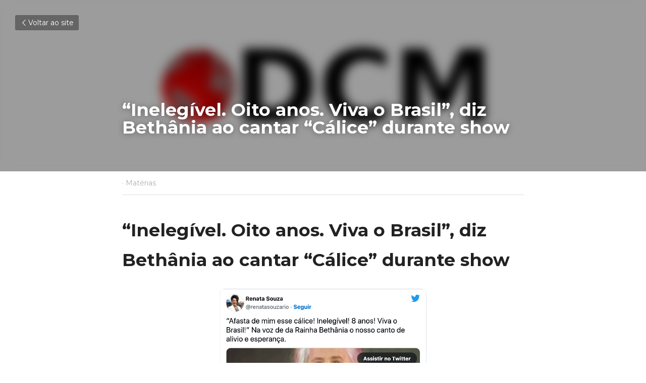

--- FILE ---
content_type: text/html; charset=utf-8
request_url: https://www.renatasouzapsol.com.br/blog/inelegivel-oito-anos-viva-o-brasil-diz-bethania-ao-cantar-calice
body_size: 61979
content:
<!-- Powered by Strikingly.com 4 (1) Jan 24, 2026 at 20:52-->
<!DOCTYPE html>
<html itemscope itemtype='http://schema.org/WebPage' lang='pt-BR' xmlns:og='http://ogp.me/ns#' xmlns='http://www.w3.org/1999/xhtml'>
<head>
<title>“Inelegível. Oito anos. Viva o Brasil”, diz Bethânia ao...</title>
<meta content='text/html; charset=UTF-8' http-equiv='Content-Type'>
<meta content='width=device-width,initial-scale=1.0,user-scalable=yes,minimum-scale=1.0,maximum-scale=3.0' id='viewport' name='viewport'>
<meta content='“Inelegível. Oito anos. Viva o Brasil”, diz Bethânia ao cantar “Cálice” durante show Viralizou nas redes sociais um trecho de um show da cantora Maria Bethânia no qual ela, durante' name='description'>
<meta content='article' property='og:type'>
<meta content='“Inelegível. Oito anos. Viva o Brasil”, diz Bethânia ao cantar “Cálice” durante show' property='og:title'>
<meta content='https://www.renatasouzapsol.com.br/blog/inelegivel-oito-anos-viva-o-brasil-diz-bethania-ao-cantar-calice' property='og:url'>
<meta content='https://custom-images.strikinglycdn.com/res/hrscywv4p/image/upload/c_limit,fl_lossy,h_9000,w_1200,f_auto,q_auto/1460275/650423_929754.png' property='og:image'>
<meta content='“Inelegível. Oito anos. Viva o Brasil”, diz Bethânia ao cantar “Cálice” durante show' property='og:site_name'>
<meta content='“Inelegível. Oito anos. Viva o Brasil”, diz Bethânia ao cantar “Cálice” durante show Viralizou nas redes sociais um trecho de um show da cantora Maria Bethânia no qual ela, durante' property='og:description'>
<meta content='“Inelegível. Oito anos. Viva o Brasil”, diz Bethânia ao cantar “Cálice” durante show' itemprop='name'>
<meta content='“Inelegível. Oito anos. Viva o Brasil”, diz Bethânia ao cantar “Cálice” durante show Viralizou nas redes sociais um trecho de um show da cantora Maria Bethânia no qual ela, durante' itemprop='description'>
<meta content='https://custom-images.strikinglycdn.com/res/hrscywv4p/image/upload/c_limit,fl_lossy,h_9000,w_1200,f_auto,q_auto/1460275/650423_929754.png' itemprop='image'>
<meta content='summary_large_image' name='twitter:card'>
<meta content='“Inelegível. Oito anos. Viva o Brasil”, diz Bethânia ao cantar “Cálice” durante show' name='twitter:title'>
<meta content='“Inelegível. Oito anos. Viva o Brasil”, diz Bethânia ao cantar “Cálice” durante show Viralizou nas redes sociais um trecho de um show da cantora Maria Bethânia no qual ela, durante' name='twitter:description'>
<meta content='https://custom-images.strikinglycdn.com/res/hrscywv4p/image/upload/c_limit,fl_lossy,h_9000,w_1200,f_auto,q_auto/1460275/650423_929754.png' name='twitter:image'>
<meta name="csrf-param" content="authenticity_token" />
<meta name="csrf-token" content="kASDw6l6fzS7OxLIOMbKvHK/l/NksVqJRz0Hv1383/FRj/JQTx2bIyk48JMsGkc8C/PvaNDZr4zbpkAKBDMV4Q==" />
<script>
window.$S={};$S.conf={"SUPPORTED_CURRENCY":[{"code":"AED","symbol":"\u062f.\u0625","decimal":".","thousand":",","precision":2,"name":"Dirr\u00e3 dos Emirados \u00c1rabes Unidos"},{"code":"AFN","symbol":"\u060b","decimal":".","thousand":",","precision":2,"name":"Afghani afeg\u00e3o"},{"code":"ALL","symbol":"Lek","decimal":",","thousand":".","precision":2,"name":"Lek alban\u00eas"},{"code":"AMD","symbol":"\u058f","decimal":",","thousand":".","precision":2,"name":"Dram arm\u00eanio"},{"code":"ANG","symbol":"\u0192","decimal":",","thousand":".","precision":2,"name":"Florim das Antilhas Holandesas"},{"code":"AOA","symbol":"Kz","decimal":",","thousand":".","precision":2,"name":"Kwanza angolano"},{"code":"ARS","symbol":"$","decimal":",","thousand":".","precision":2,"name":"Peso argentino"},{"code":"AUD","symbol":"A$","decimal":".","thousand":" ","precision":2,"name":"D\u00f3lar australiano"},{"code":"AWG","symbol":"\u0192","decimal":".","thousand":",","precision":2,"name":"Florim arubano"},{"code":"AZN","symbol":"\u20bc","decimal":".","thousand":",","precision":2,"name":"Manat azeri"},{"code":"BAM","symbol":"KM","decimal":",","thousand":".","precision":2,"name":"Marco b\u00f3snio-herzegovino convers\u00edvel"},{"code":"BBD","symbol":"$","decimal":".","thousand":",","precision":2,"name":"D\u00f3lar barbadense"},{"code":"BDT","symbol":"Tk","decimal":".","thousand":",","precision":2,"name":"Taka de Bangladesh"},{"code":"BGN","symbol":"\u043b\u0432","decimal":",","thousand":".","precision":2,"name":"Lev b\u00falgaro"},{"code":"BHD","symbol":"\u062f.\u0628","decimal":".","thousand":",","precision":3,"name":"Dinar Bahraini"},{"code":"BIF","symbol":"FBu","decimal":".","thousand":",","precision":0,"name":"Franco burundiano"},{"code":"BMD","symbol":"$","decimal":".","thousand":",","precision":2,"name":"D\u00f3lar bermudense"},{"code":"BND","symbol":"$","decimal":".","thousand":",","precision":2,"name":"D\u00f3lar bruneano"},{"code":"BOB","symbol":"$b","decimal":",","thousand":".","precision":2,"name":"Boliviano"},{"code":"BRL","symbol":"R$","decimal":",","thousand":".","precision":2,"name":"Real brasileiro","format":"%s %v"},{"code":"BSD","symbol":"$","decimal":".","thousand":",","precision":2,"name":"D\u00f3lar bahamense"},{"code":"BTN","symbol":"Nu.","decimal":".","thousand":",","precision":2,"name":"Ngultrum butan\u00eas"},{"code":"BWP","symbol":"P","decimal":".","thousand":",","precision":2,"name":"Pula botsuanesa"},{"code":"BYN","symbol":"Br","decimal":".","thousand":",","precision":2,"name":"Rublo bielorrusso"},{"code":"BZD","symbol":"BZ$","decimal":".","thousand":",","precision":2,"name":"D\u00f3lar belizenho"},{"code":"CAD","symbol":"$","decimal":".","thousand":",","precision":2,"name":"D\u00f3lar canadense"},{"code":"CDF","symbol":"FC","decimal":".","thousand":",","precision":2,"name":"Franco congol\u00eas"},{"code":"CHF","symbol":"CHF","decimal":".","thousand":"'","precision":2,"name":"Franco su\u00ed\u00e7o","format":"%s %v"},{"code":"CLP","symbol":"$","decimal":"","thousand":".","precision":0,"name":"Peso Chileno"},{"code":"CNY","symbol":"\u00a5","decimal":".","thousand":",","precision":2,"name":"Yuan Chin\u00eas"},{"code":"CRC","symbol":"\u20a1","decimal":",","thousand":".","precision":2,"name":"Col\u00f3n costarriquenho"},{"code":"CUP","symbol":"$","decimal":".","thousand":",","precision":2,"name":"Peso cubano"},{"code":"CVE","symbol":"$","decimal":".","thousand":",","precision":2,"name":"Escudo cabo-verdiano"},{"code":"CZK","symbol":"K\u010d","decimal":",","thousand":".","precision":2,"name":"Coroa Tcheca","format":"%v %s"},{"code":"DJF","symbol":"Fdj","decimal":".","thousand":",","precision":0,"name":"Franco djibutiense"},{"code":"DKK","symbol":"kr","decimal":".","thousand":",","precision":2,"name":"Coroa dinamarquesa","format":"%v %s"},{"code":"DOP","symbol":"RD$","decimal":".","thousand":",","precision":2,"name":"Peso dominicano"},{"code":"DZD","symbol":"\u062f\u062c","decimal":",","thousand":".","precision":2,"name":"Algerian dinar"},{"code":"EGP","symbol":"E\u00a3","decimal":".","thousand":",","precision":2,"name":"Libra eg\u00edpcia"},{"code":"ERN","symbol":"Nkf","decimal":".","thousand":",","precision":2,"name":"Nakfa eritreia"},{"code":"ETB","symbol":"Br","decimal":".","thousand":",","precision":2,"name":"Birr et\u00edope"},{"code":"EUR","symbol":"\u20ac","decimal":",","thousand":".","precision":2,"name":"Euro","format":"%v %s"},{"code":"FJD","symbol":"$","decimal":".","thousand":",","precision":2,"name":"D\u00f3lar fijiano"},{"code":"FKP","symbol":"\u00a3","decimal":".","thousand":",","precision":2,"name":"Libra malvinense"},{"code":"GBP","symbol":"\u00a3","decimal":".","thousand":",","precision":2,"name":"Libra brit\u00e2nica"},{"code":"GEL","symbol":"\u10da","decimal":",","thousand":".","precision":2,"name":"Lari georgiano"},{"code":"GGP","symbol":"\u00a3","decimal":".","thousand":",","precision":2,"name":"Libra de Guernsey"},{"code":"GHS","symbol":"GH\u20b5","decimal":".","thousand":",","precision":2,"name":"Cedi ganense"},{"code":"GIP","symbol":"\u00a3","decimal":".","thousand":",","precision":2,"name":"Libra de Gibraltar"},{"code":"GMD","symbol":"D","decimal":".","thousand":",","precision":2,"name":"Dalasi gambiano"},{"code":"GNF","symbol":"\u20a3","decimal":".","thousand":",","precision":0,"name":"Franco guineano"},{"code":"GTQ","symbol":"Q","decimal":".","thousand":",","precision":2,"name":"Quetzal guatemalense"},{"code":"GYD","symbol":"G$","decimal":".","thousand":",","precision":2,"name":"D\u00f3lar guianense"},{"code":"HKD","symbol":"HK$","decimal":".","thousand":",","precision":2,"name":"D\u00f3lar de Hong Kong"},{"code":"HNL","symbol":"L","decimal":".","thousand":",","precision":2,"name":"Lempira hondurenha"},{"code":"HRK","symbol":"kn","decimal":".","thousand":",","precision":2,"name":"Kuna croata"},{"code":"HTG","symbol":"G","decimal":".","thousand":",","precision":2,"name":"Gourde haitiano"},{"code":"HUF","symbol":"Ft","decimal":"","thousand":",","precision":0,"name":"Forint h\u00fangaro","format":"%v %s"},{"code":"ILS","symbol":"\u20aa","decimal":".","thousand":",","precision":2,"name":"Novo Shekel Israelita"},{"code":"IMP","symbol":"\u00a3","decimal":".","thousand":",","precision":2,"name":"Libra da Ilha de Man"},{"code":"INR","symbol":"\u20b9","decimal":".","thousand":",","precision":2,"name":"Rupia indiana"},{"code":"IQD","symbol":"\u062f.\u0639","decimal":".","thousand":",","precision":3,"name":"Dinar iraquiano"},{"code":"IRR","symbol":"\u062a\u0648\u0645\u0627\u0646","decimal":".","thousand":",","precision":2,"name":"Rial iraniano"},{"code":"ISK","symbol":"kr","decimal":",","thousand":".","precision":2,"name":"Coroa islandesa"},{"code":"JEP","symbol":"\u00a3","decimal":".","thousand":",","precision":2,"name":"Libra de Jersey"},{"code":"JMD","symbol":"J$","decimal":".","thousand":",","precision":2,"name":"D\u00f3lar jamaicano"},{"code":"JOD","symbol":"JD","decimal":".","thousand":",","precision":3,"name":"Dinar jordaniano"},{"code":"JPY","symbol":"\u00a5","decimal":"","thousand":",","precision":0,"name":"Yen Japon\u00eas","format":"%s %v"},{"code":"KES","symbol":"KSh","decimal":".","thousand":",","precision":2,"name":"Xelim queniano"},{"code":"KGS","symbol":"\u043b\u0432","decimal":",","thousand":".","precision":2,"name":"Som quirguiz"},{"code":"KHR","symbol":"\u17db","decimal":".","thousand":",","precision":2,"name":"Riel cambojano"},{"code":"KMF","symbol":"CF","decimal":".","thousand":",","precision":0,"name":"Franco comorense"},{"code":"KPW","symbol":"\u20a9","decimal":".","thousand":",","precision":2,"name":"Won norte-coreano"},{"code":"KRW","symbol":"\uc6d0","decimal":"","thousand":",","precision":0,"name":"Won sul-coreano","format":"%v %s"},{"code":"KWD","symbol":"\u062f.\u0643","decimal":".","thousand":",","precision":3,"name":"Dinar kuwaitiano"},{"code":"KYD","symbol":"CI$","decimal":".","thousand":",","precision":2,"name":"D\u00f3lar das Ilhas Caiman"},{"code":"KZT","symbol":"\u20b8","decimal":",","thousand":".","precision":2,"name":"Tenge cazaque"},{"code":"LBP","symbol":"LL","decimal":".","thousand":",","precision":2,"name":"Libra libanesa"},{"code":"LKR","symbol":"\u20a8","decimal":".","thousand":",","precision":2,"name":"Rupia ceilandesa"},{"code":"LRD","symbol":"LR$","decimal":".","thousand":",","precision":2,"name":"D\u00f3lar liberiano"},{"code":"LSL","symbol":"M","decimal":".","thousand":",","precision":2,"name":"Loti do Lesoto"},{"code":"LYD","symbol":"LD","decimal":".","thousand":",","precision":3,"name":"Dinar l\u00edbio"},{"code":"MAD","symbol":"\u062f.\u0645.","decimal":",","thousand":".","precision":2,"name":"Dirr\u00e3 marroquino"},{"code":"MDL","symbol":"L","decimal":",","thousand":".","precision":2,"name":"Leu mold\u00e1vio"},{"code":"MGA","symbol":"Ar","decimal":".","thousand":",","precision":0,"name":"Ariary malgaxe"},{"code":"MKD","symbol":"\u0434\u0435\u043d","decimal":",","thousand":".","precision":2,"name":"Dinar maced\u00f4nio"},{"code":"MMK","symbol":"Ks","decimal":".","thousand":",","precision":2,"name":"Kyat mianmarense"},{"code":"MNT","symbol":"\u20ae","decimal":".","thousand":",","precision":2,"name":"Tugrik mongol"},{"code":"MOP","symbol":"MOP$","decimal":".","thousand":",","precision":2,"name":"Pataca macaense"},{"code":"MRO","symbol":"UM","decimal":".","thousand":",","precision":2,"name":"Ouguiya mauritano"},{"code":"MRU","symbol":"UM","decimal":".","thousand":",","precision":2,"name":"Mauritanian ouguiya"},{"code":"MUR","symbol":"\u20a8","decimal":".","thousand":",","precision":2,"name":"Rupia mauriciana"},{"code":"MVR","symbol":"Rf","decimal":".","thousand":",","precision":2,"name":"Rupia maldiva"},{"code":"MWK","symbol":"K","decimal":".","thousand":",","precision":2,"name":"Kwacha malawiana"},{"code":"MXN","symbol":"$","decimal":".","thousand":",","precision":2,"name":"Peso Mexicano"},{"code":"MYR","symbol":"RM","decimal":".","thousand":",","precision":2,"name":"Ringgit da Mal\u00e1sia"},{"code":"MZN","symbol":"MT","decimal":",","thousand":".","precision":2,"name":"Metical mo\u00e7ambicano"},{"code":"NAD","symbol":"N$","decimal":".","thousand":",","precision":2,"name":"D\u00f3lar namibiano"},{"code":"NGN","symbol":"\u20a6","decimal":".","thousand":",","precision":2,"name":"Naira nigeriana"},{"code":"NIO","symbol":"C$","decimal":".","thousand":",","precision":2,"name":"C\u00f3rdoba nicaraguense"},{"code":"NOK","symbol":"kr","decimal":",","thousand":".","precision":2,"name":"Coroa Norueguesa","format":"%v %s"},{"code":"NPR","symbol":"\u20a8","decimal":".","thousand":",","precision":2,"name":"Rupia nepalesa"},{"code":"NZD","symbol":"$","decimal":".","thousand":",","precision":2,"name":"D\u00f3lar da Nova Zel\u00e2ndia"},{"code":"OMR","symbol":"\u0631.\u0639.","decimal":".","thousand":",","precision":3,"name":"Rial omani"},{"code":"PAB","symbol":"B\/.","decimal":".","thousand":",","precision":2,"name":"Balboa panamenha"},{"code":"PEN","symbol":"S\/.","decimal":".","thousand":",","precision":2,"name":"Sol peruano"},{"code":"PGK","symbol":"K","decimal":".","thousand":",","precision":2,"name":"Kina papu\u00e1sia"},{"code":"PHP","symbol":"\u20b1","decimal":".","thousand":",","precision":2,"name":"Peso filipino"},{"code":"PKR","symbol":"\u20a8","decimal":".","thousand":",","precision":2,"name":"Rupia paquistanesa"},{"code":"PLN","symbol":"z\u0142","decimal":",","thousand":" ","precision":2,"name":"Zloty polon\u00eas","format":"%v %s"},{"code":"PYG","symbol":"\u20b2","decimal":",","thousand":".","precision":0,"name":"Guarani paraguaio"},{"code":"QAR","symbol":"\u0631.\u0642","decimal":".","thousand":",","precision":2,"name":"Rial catariano"},{"code":"RON","symbol":"lei","decimal":",","thousand":".","precision":2,"name":"Leu romeno"},{"code":"RSD","symbol":"\u0434\u0438\u043d","decimal":",","thousand":".","precision":2,"name":"Dinar s\u00e9rvio"},{"code":"RUB","symbol":"\u20bd","decimal":",","thousand":".","precision":2,"name":"Rublo russo","format":"%v %s"},{"code":"RWF","symbol":"FRw","decimal":".","thousand":",","precision":0,"name":"Franco ruand\u00eas"},{"code":"SAR","symbol":"\u0631.\u0633","decimal":".","thousand":",","precision":2,"name":"Riyal saudita"},{"code":"SBD","symbol":"SI$","decimal":".","thousand":",","precision":2,"name":"D\u00f3lar das Ilhas Salom\u00e3o"},{"code":"SCR","symbol":"SRe","decimal":".","thousand":",","precision":2,"name":"Rupia seichelense"},{"code":"SDG","symbol":"SDG","decimal":".","thousand":",","precision":2,"name":"Libra sudanesa"},{"code":"SEK","symbol":"kr","decimal":".","thousand":" ","precision":2,"name":"Coroa sueca","format":"%v %s"},{"code":"SGD","symbol":"S$","decimal":".","thousand":",","precision":2,"name":"D\u00f3lar de Singapura"},{"code":"SHP","symbol":"\u00a3","decimal":".","thousand":",","precision":2,"name":"Libra de Santa Helena"},{"code":"SLL","symbol":"Le","decimal":".","thousand":",","precision":2,"name":"Leone de Serra Leoa"},{"code":"SOS","symbol":"S","decimal":".","thousand":",","precision":2,"name":"Xelim somaliano"},{"code":"SRD","symbol":"$","decimal":",","thousand":".","precision":2,"name":"D\u00f3lar surinam\u00eas"},{"code":"SSP","symbol":"SS\u00a3","decimal":".","thousand":",","precision":2,"name":"Libra sudanesa do Sul"},{"code":"STD","symbol":"Db","decimal":".","thousand":",","precision":2,"name":"Dobra de S\u00e3o Tom\u00e9 e Pr\u00edncipe"},{"code":"STN","symbol":"Db","decimal":".","thousand":",","precision":2,"name":"S\u00e3o Tom\u00e9 e Pr\u00edncipe duplica"},{"code":"SYP","symbol":"LS","decimal":".","thousand":",","precision":2,"name":"Syrian pound"},{"code":"SZL","symbol":"E","decimal":".","thousand":",","precision":2,"name":"Lilangeni suazi"},{"code":"THB","symbol":"\u0e3f","decimal":".","thousand":",","precision":2,"name":"Baht tailand\u00eas"},{"code":"TJS","symbol":"SM","decimal":".","thousand":",","precision":2,"name":"Somoni tadjique"},{"code":"TMT","symbol":"T","decimal":".","thousand":",","precision":2,"name":"Manat Turcomenist\u00e3o"},{"code":"TND","symbol":"\u062f.\u062a","decimal":".","thousand":",","precision":3,"name":"Dinar tunisino"},{"code":"TOP","symbol":"T$","decimal":".","thousand":",","precision":2,"name":"Pa\u02bbanga tonganesa"},{"code":"TRY","symbol":"\u20ba","decimal":".","thousand":",","precision":2,"name":"Lira turca"},{"code":"TTD","symbol":"TT$","decimal":".","thousand":",","precision":2,"name":"D\u00f3lar de Trinidad e Tobago"},{"code":"TWD","symbol":"NT$","decimal":"","thousand":",","precision":0,"name":"Novo d\u00f3lar de Taiwan"},{"code":"TZS","symbol":"Tsh","decimal":".","thousand":",","precision":2,"name":"Xelim tanzaniano"},{"code":"UAH","symbol":"\u20b4","decimal":".","thousand":",","precision":2,"name":"Hryvnia ucraniano"},{"code":"UGX","symbol":"USh","decimal":".","thousand":",","precision":2,"name":"Xelim ugandense"},{"code":"USD","symbol":"$","decimal":".","thousand":",","precision":2,"name":"Dolar dos Estados Unidos"},{"code":"UYU","symbol":"$U","decimal":",","thousand":".","precision":2,"name":"Peso uruguaio"},{"code":"UZS","symbol":"\u043b\u0432","decimal":",","thousand":".","precision":2,"name":"Som uzbeque"},{"code":"VES","symbol":"Bs.S.","decimal":".","thousand":",","precision":2,"name":"Bol\u00edvar Soberano venezuelano"},{"code":"VUV","symbol":"VT","decimal":".","thousand":",","precision":0,"name":"Vatu vanuatuense"},{"code":"WST","symbol":"WS$","decimal":".","thousand":",","precision":2,"name":"Tala samoano"},{"code":"XAF","symbol":"FCFA","decimal":".","thousand":",","precision":0,"name":"Franco CFA de BEAC"},{"code":"XCD","symbol":"EC$","decimal":".","thousand":",","precision":2,"name":"D\u00f3lar do Caribe Oriental"},{"code":"XDR","symbol":"SDR","decimal":".","thousand":"","precision":0,"name":"Direitos de saque especiais"},{"code":"XOF","symbol":"CFA","decimal":".","thousand":",","precision":0,"name":"Franco CFA de BCEAO"},{"code":"XPF","symbol":"\u20a3","decimal":".","thousand":",","precision":0,"name":"Franco CFP"},{"code":"YER","symbol":"\u0631.\u064a","decimal":".","thousand":",","precision":2,"name":"Rial iemenita"},{"code":"ZAR","symbol":"R","decimal":".","thousand":",","precision":2,"name":"Rand sul-africano"},{"code":"ZMW","symbol":"K","decimal":",","thousand":".","precision":2,"name":"Kwacha zambiano"},{"code":"IDR","symbol":"Rp ","decimal":"","thousand":".","precision":0,"name":"Rupia indon\u00e9sia"},{"code":"VND","symbol":"\u20ab","decimal":"","thousand":".","precision":0,"name":"Dong vietnamita","format":"%v%s"},{"code":"LAK","symbol":"\u20ad","decimal":".","thousand":",","precision":2,"name":"Kip laosiano"},{"code":"COP","symbol":"$","decimal":".","thousand":",","precision":0,"name":"Peso colombiano"}],"keenio_collection":"strikingly_pageviews","keenio_pbs_impression_collection":"strikingly_pbs_impression","keenio_pbs_conversion_collection":"strikingly_pbs_conversion","keenio_pageservice_imageshare_collection":"strikingly_pageservice_imageshare","keenio_page_socialshare_collection":"strikingly_page_socialshare","keenio_page_framing_collection":"strikingly_page_framing","keenio_file_download_collection":"strikingly_file_download","is_google_analytics_enabled":true,"gdpr_compliance_feature":false,"is_strikingly_analytics_enabled":true,"baidu_xzh_json":null,"isBlog":true};$S.globalConf={"premium_apps":["HtmlApp","EcwidApp","MailChimpApp","CeleryApp","LocuApp"],"environment":"production","env":"production","host_suffix":"strikingly.com","asset_url":"https:\/\/static-assets.strikinglycdn.com","support_url":"http:\/\/support.strikingly.com","sxl_font_api_url":"https:\/\/static-fonts-css.strikinglycdn.com","locale":"pt-BR","enable_live_chat":true,"s_in_china":false,"browser_locale":null,"is_sxl":false,"is_rtl":false,"google":{"recaptcha_v2_client_key":"6LeRypQbAAAAAGgaIHIak2L7UaH4Mm3iS6Tpp7vY","recaptcha_v2_invisible_client_key":"6LdmtBYdAAAAAJmE1hETf4IHoUqXQaFuJxZPO8tW"},"hcaptcha":{"hcaptcha_checkbox_key":"cd7ccab0-57ca-49aa-98ac-db26473a942a","hcaptcha_invisible_key":"65400c5a-c122-4648-971c-9f7e931cd872"},"user_image_cdn":{"qn":"\/\/user-assets.sxlcdn.com","s":"\/\/custom-images.strikinglycdn.com"},"user_image_private_cdn":{"qn":null},"rollout":{"crm_livechat":true,"google_invisible_recaptcha":true,"enabled_hcaptcha":true,"nav_2021":true,"nav_2021_off":false,"nav_2023":true,"new_blog_layout":true,"pbs_i18n":true},"GROWINGIO_API_KEY":null,"BAIDU_API_KEY":null,"SEGMENTIO_API_KEY":"eb3txa37hi","FACEBOOK_APP_ID":"138736959550286","WECHAT_APP_ID":null,"KEEN_IO_PROJECT_ID":"5317e03605cd66236a000002","KEEN_IO_WRITE_KEY":"[base64]","CLOUDINARY_CLOUD_NAME":"hrscywv4p","CLOUDINARY_PRESET":"oxbxiyxl","BUGSNAG_FE_API_KEY":"","BUGSNAG_FE_JS_RELEASE_STAGE":"production","WEB_PUSH_PUB_KEY":"BDKuVD3CPl9FsdF_P7eYJg1i-siryCIDQRcOhTu2zMMFbNrXaugVggo_7vy5OHPYTVaXkLBWv8PUPdduzaKq8xE="};$S.miniProgramAppType=null;$S.blogPostData={"blogPostMeta":{"id":30632808,"state":"published","pinned":false,"notified":false,"createdAt":"2023-07-26T11:49:14.700-07:00","publishedAt":"2023-07-02T11:49:14.000-07:00","publicUrl":"https:\/\/www.renatasouzapsol.com.br\/blog\/inelegivel-oito-anos-viva-o-brasil-diz-bethania-ao-cantar-calice","customSlug":null,"editCount":43,"publishedEditCount":0,"mode":"show","role":null,"reviewState":null,"needReview":false,"censorshipResult":null,"reviewUpdatedAt":null,"scheduledPublishAt":null,"scheduledPublishAtUtcTime":null,"scheduledTimeZone":null,"postedToWechat":false,"tags":["Matérias"],"categories":[{"id":179737,"name":"Mat\u00e9rias"}],"socialMediaConfig":{"url":"https:\/\/www.renatasouzapsol.com.br\/blog\/inelegivel-oito-anos-viva-o-brasil-diz-bethania-ao-cantar-calice","title":"\u201cIneleg\u00edvel. Oito anos. Viva o Brasil\u201d, diz Beth\u00e2nia ao cantar \u201cC\u00e1lice\u201d durante show","image":"https:\/\/custom-images.strikinglycdn.com\/res\/hrscywv4p\/image\/upload\/c_limit,fl_lossy,h_9000,w_1200,f_auto,q_auto\/1460275\/650423_929754.png","description":"\u201cIneleg\u00edvel. Oito anos. Viva o Brasil\u201d, diz Beth\u00e2nia ao cantar \u201cC\u00e1lice\u201d durante show Viralizou nas redes sociais um trecho de um show da cantora Maria Beth\u00e2nia no qual ela, durante a execu\u00e7\u00e3o de \u201cC\u00e1lice, composta por Chico Buarque, comemora a decis\u00e3o do TSE que condenou Jair Bolsonaro \u00e0...","fbAppId":"138736959550286"},"nextBlogPostTitle":"Maria Beth\u00e2nia comemora inelegibilidade de Bolsonaro durante show em Portugal","nextBlogPostRelativeUrl":"\/blog\/maria-bethania-comemora-inelegibilidade-de-bolsonaro-durante-show-em-portugal","nextBlogPostId":30632872,"prevBlogPostTitle":"Reforma tribut\u00e1ria antirracista: entenda proposta do movimento negro","prevBlogPostRelativeUrl":"\/blog\/reforma-tributaria-antirracista-entenda-proposta-do-movimento-negro","prevBlogPostId":30632314},"pageMeta":{"blogSettings":{"previewLayout":1,"mailchimpCode":null,"hasSubscriptionCode":false,"hasSubscriptionCodeBefore":null,"showMorePostsWith":null,"usedDisqusCommentsBefore":null,"showRss":true,"showMip":null,"enableComments":null,"lastReadCommentsAt":null,"showAmp":null,"reviewNumber":null,"commentsRequireApproval":null,"showSubscriptionForm":null,"showSubscriptionsTab":null,"headerCustomCode":"\u003cstyle\u003e\n.s-component.s-social-media ul.s-social-media-buttons .s-social-media-button.s-type-icon .s-social-icon {\n    height: 34px !important;\n    width: 34px !important;\n}\n.s-component.s-social-media ul.s-social-media-buttons .s-social-media-button.s-type-icon .s-social-icon span {\n    font-size: 20px !important;\n}\n\u003c\/style\u003e","footerCustomCode":"","shortcuts":[],"shortcutsOrder":{},"banner":[],"previewNumber":null,"wechatMomentEnabled":null,"category_order":{"12743":6,"20606":4,"156026":1,"169840":7,"179737":8,"206253":3,"215217":9,"225599":2,"237729":0},"showNav":null,"hideNewBlogTips":true,"positiveOrder":true},"isPro":true,"isV4":true,"forcedLocale":"pt-BR","userId":1460275,"membership":"pro","theme":{"id":57,"css_file":"themes/spectre/main","color_list":"","created_at":"2017-05-10T00:26:49.541-07:00","updated_at":"2018-04-10T19:58:57.634-07:00","display_name":"Spectre","default_slide_list":"252,261,254,253,257,255,256,251,259,260,262","navbar_file":"spectre/navbar","footer_file":"","name":"spectre","thumb_image":null,"use_background_image":false,"demo_page_id":null,"type_mask":1,"data_page_id":null,"is_new":false,"priority":0,"header_file":"","data":"{\"menu\":{\"type\":\"Menu\",\"components\":{\"logo\":{\"type\":\"Image\",\"image_type\":\"small\",\"url\":\"/images/defaults/default_logo.png\"},\"title\":{\"type\":\"RichText\",\"value\":\"Title Text\",\"text_type\":\"title\"}}}}","name_with_v4_fallback":"spectre"},"permalink":"site-1460275-4514-6995","subscriptionPlan":"pro_yearly","subscriptionPeriod":"yearly","isOnTrial":false,"customColors":{"type":"CustomColors","id":"f_ac5636f2-5953-40d6-959a-bbe3a98aea8e","defaultValue":null,"active":false,"highlight1":"#3b1c14","highlight2":"#de8260"},"animations":{"type":"Animations","id":"f_324fb7f3-072b-4213-82dc-50062c7754b7","defaultValue":null,"page_scroll":"slide_in","background":"parallax","image_link_hover":"none"},"s5Theme":{"type":"Theme","id":"f_bc676acc-9bfa-4c99-9fb4-293918c928d4","version":"11","nav":{"type":"NavTheme","id":"f_fe377420-b0b5-4b98-ad7e-f73f841f2e4f","name":"topBar","layout":"a","padding":"medium","sidebarWidth":"small","topContentWidth":"full","horizontalContentAlignment":"left","verticalContentAlignment":"top","fontSize":"medium","backgroundColor1":"#dddddd","highlightColor":null,"presetColorName":"transparent","itemColor":"","itemSpacing":"compact","dropShadow":"no","socialMediaListType":"link","isTransparent":true,"isSticky":true,"showSocialMedia":false,"highlight":{"blockBackgroundColor":"#999999","blockTextColor":"#ffffff","blockBackgroundColorSettings":{"id":"b07447bf-43cb-4f36-9df8-668a6fce7256","default":"#999999","preIndex":null,"type":"default"},"blockTextColorSettings":{"id":"0bfa8ec5-cb21-460d-85f9-43f8f7b58bd5","default":"#ffffff","preIndex":null,"type":"default"},"blockShape":"pill","textColor":"#999999","textColorSettings":{"id":"1e87fc09-faa3-4adb-97bb-c9d796f36b07","default":"#999999","preIndex":null,"type":"default"},"type":"underline","id":"f_4ac4acae-568d-40c4-bf41-eedc3a192de2"},"border":{"enable":false,"borderColor":"#000","position":"bottom","thickness":"small"},"socialMedia":[],"socialMediaButtonList":[{"type":"Facebook","id":"78170068-b4e1-11f0-a804-07c73a92a428","url":"","link_url":"","share_text":"","show_button":false},{"type":"Twitter","id":"78170069-b4e1-11f0-a804-07c73a92a428","url":"","link_url":"","share_text":"","show_button":false},{"type":"LinkedIn","id":"7817006a-b4e1-11f0-a804-07c73a92a428","url":"","link_url":"","share_text":"","show_button":false},{"type":"Pinterest","id":"7817006b-b4e1-11f0-a804-07c73a92a428","url":"","link_url":"","share_text":"","show_button":false}],"socialMediaContactList":[{"type":"SocialMediaPhone","id":"7817006e-b4e1-11f0-a804-07c73a92a428","defaultValue":"","className":"fas fa-phone-alt"},{"type":"SocialMediaEmail","id":"7817006f-b4e1-11f0-a804-07c73a92a428","defaultValue":"","className":"fas fa-envelope"}],"backgroundColorSettings":{"id":"4575146c-0826-4dfb-affb-7aeeddf163fe","default":"#dddddd","preIndex":null,"type":"default"},"highlightColorSettings":{"id":"1018ed0e-f97b-4361-837c-06b79c292222","default":"","preIndex":null,"type":"custom"},"itemColorSettings":{"id":"5ab788ed-5394-4300-8bbe-ef05aeae96b1","default":"","preIndex":null,"type":"custom"}},"section":{"type":"SectionTheme","id":"f_443c7b1d-8a4b-40f6-89ef-3ee47f735114","padding":"normal","contentWidth":"full","contentAlignment":"center","baseFontSize":null,"titleFontSize":null,"subtitleFontSize":null,"itemTitleFontSize":null,"itemSubtitleFontSize":null,"textHighlightColor":null,"baseColor":null,"titleColor":null,"subtitleColor":null,"itemTitleColor":null,"itemSubtitleColor":null,"textHighlightSelection":{"type":"TextHighlightSelection","id":"f_fd634677-0c31-4a95-841c-210747c2bfe6","title":false,"subtitle":true,"itemTitle":false,"itemSubtitle":true}},"firstSection":{"type":"FirstSectionTheme","id":"f_726f5be6-e6eb-4060-9b32-7490d5aa76d8","height":"normal","shape":"none"},"button":{"type":"ButtonTheme","id":"f_b00451eb-8cda-4a5c-b0de-ef554a3cec97","backgroundColor":"#000000","shape":"square","fill":"solid"}},"id":11958178,"headingFont":"libre franklin","titleFont":"literata","bodyFont":"libre franklin","usedWebFontsNormalized":"Libre+Franklin:100,200,300,regular,500,600,700,800,900,100italic,200italic,300italic,italic,500italic,600italic,700italic,800italic,900italic|Literata:200,300,regular,500,600,700,800,900,200italic,300italic,italic,500italic,600italic,700italic,800italic,900italic|Montserrat:400,700","showAmp":null,"subscribersCount":0,"templateVariation":"default","showStrikinglyLogo":false,"multiPage":true,"sectionLayout":"four-landscape-none-show","siteName":"Renata Souza ","siteRollouts":{"custom_code":true,"pro_sections":true,"pro_apps":true,"new_settings_dialog_feature":true,"google_analytics":true,"strikingly_analytics":true,"sections_name_sync":true,"custom_form":true,"popup":null,"membership_feature":false,"disable_google_invisible_recaptcha":false},"pageCustomDomain":"www.renatasouzapsol.com.br","pagePublicUrl":"https:\/\/www.renatasouzapsol.com.br\/","googleAnalyticsTracker":"","googleAnalyticsType":"universal","facebookPixelId":"","gaTrackingId":"UA-25124444-6","errorceptionKey":"\"518ac810441fb4b7180002fa\"","keenioProjectId":"5317e03605cd66236a000002","keenioWriteKey":"[base64]","wechatMpAccountId":null,"blogSubscriptionUrl":"\/show_iframe_component\/1241840","chatSettings":null,"showNav":null,"hideNewBlogTips":true,"connectedSites":[],"enableFixedTextColor":true,"enableFixedTextColorRemaining":true,"enableFixedTextColorHasBgColor":true,"enableFixedGallerySectionRtlStyle":false,"enableFixedNavHorizontalAlign":false,"enableUsedMobileNewBreakpoint":false,"enableSectionSmartBinding":false,"enableFixedSectionContentStyle20251020":true,"enableNewLumaVersion":true,"enableFixedNavSpecialLogicColor":true},"content":{"type":"Blog.BlogData","id":"f_918cfa60-1c56-4139-b891-637dfd1fed6b","showComments":true,"header":{"type":"Blog.Header","id":"f_cdacf5b7-f4ae-45fc-9360-41ed4ce79b53","title":{"type":"Blog.Text","id":"f_958a8424-236c-4a43-a565-37bbb55d42bc","defaultValue":false,"value":"\u003cdiv class=\"s-rich-text-wrapper\" style=\"display: block;\"\u003e\u003ch1 class=\"entry-title\" style=\"text-align: start; font-size: 2.5rem;\"\u003e\u003cspan style=\"color: #ffffff;\"\u003e\u003cstrong\u003e\u201cIneleg\u00edvel. Oito anos. Viva o Brasil\u201d, diz Beth\u00e2nia ao cantar \u201cC\u00e1lice\u201d durante show\u003c\/strong\u003e\u003c\/span\u003e\u003c\/h1\u003e\u003c\/div\u003e","version":1},"subTitle":{"type":"Blog.Text","id":"f_9e12e8b5-b578-42d8-8504-ca1a0b48db1e","value":""},"backgroundImage":{"type":"Blog.BackgroundImage","id":"f_21986336-aca9-4818-8186-1e16aa2e6dd1","defaultValue":false,"url":"!","textColor":"overlay","sizing":"cover","userClassName":null,"videoHtml":"","storageKey":"1460275\/650423_929754","storage":"s","format":"png","h":169,"w":298,"s":2027,"useImage":true,"focus":null}},"footer":{"type":"Blog.Footer","id":"f_d1e37a9c-2214-4b6f-99f4-ce63062931c5","comment":{"type":"Blog.Comment","id":"f_1b364d29-4cf0-40bd-b830-b12be885a8b8","shortName":""},"shareButtons":{"type":"Blog.ShareButtons","id":"f_edf771c1-b106-4c94-ad78-3bd92bd49e36","defaultValue":false,"list_type":"link","button_list":[{"type":"Facebook","url":"","show_button":true},{"type":"LinkedIn","url":"","show_button":true},{"type":"Twitter","url":"","show_button":true},{"type":"Pinterest","url":"","show_button":false}]}},"sections":[{"type":"Blog.Section","id":"58a16772-fa72-41f7-9cb5-d9c80834a4fc","defaultValue":null,"component":{"type":"RichText","id":"dcfaeee4-dc34-466a-866f-2b8e9ca5124a","defaultValue":false,"value":"\u003ch1 class=\"entry-title\" style=\"text-align: start; font-size: 2.5rem;\"\u003e\u003cspan style=\"color: #222222;\"\u003e\u003cstrong\u003e\u201cIneleg\u00edvel. Oito anos. Viva o Brasil\u201d, diz Beth\u00e2nia ao cantar \u201cC\u00e1lice\u201d durante show\u003c\/strong\u003e\u003c\/span\u003e\u003c\/h1\u003e","backupValue":null,"version":1,"wrapperClass":"s-narrow-margin"}},{"type":"Blog.Section","id":"09869a38-2c9c-4eaa-84ba-5d54e6c29037","defaultValue":null,"component":{"type":"Image","id":"0992da8b-b7ef-4e0c-b2f6-5067b0437e59","defaultValue":null,"link_url":"","thumb_url":"!","url":"!","caption":"","description":"","storageKey":"1460275\/822230_287054","storage":"s","storagePrefix":null,"format":"png","h":600,"w":420,"s":328201,"new_target":true,"focus":null}},{"type":"Blog.Section","id":"5ededb07-4f68-4fa9-8c7f-477535db789d","defaultValue":null,"component":{"type":"RichText","id":"a6f89221-6fa9-414c-97ca-8a974734080c","defaultValue":false,"value":"\u003cp style=\"text-align: start; font-size: 17px;\"\u003e\u003cspan style=\"color: #222222;\"\u003eViralizou nas redes sociais um trecho de um show da cantora Maria Beth\u00e2nia no qual ela, durante a execu\u00e7\u00e3o de \u201cC\u00e1lice, composta por Chico Buarque, comemora a decis\u00e3o do TSE que condenou Jair Bolsonaro \u00e0 inelegibilidade pelos pr\u00f3ximos 8 anos.\u003c\/span\u003e\u003c\/p\u003e","backupValue":null,"version":1,"wrapperClass":"s-narrow-margin"}},{"type":"Blog.Section","id":"fbbd5ab3-c62f-405a-a7a7-6eb90d0ae5b9","defaultValue":null,"component":{"type":"RichText","id":"d2666e32-c917-4d22-ab6c-dab0b9ececec","defaultValue":false,"value":"\u003cp style=\"text-align: start; font-size: 17px;\"\u003e\u003cspan style=\"color: #222222;\"\u003e\u201cIneleg\u00edvel. Oito anos. Viva o Brasil\u201d, disse a cantora, que foi fortemente aplaudida por seu p\u00fablico.\u003c\/span\u003e\u0026nbsp;\u003cspan style=\"color: #585858;\"\u003e\u0026nbsp;\u003c\/span\u003e\u003c\/p\u003e","backupValue":null,"version":1,"wrapperClass":"s-narrow-margin"}},{"type":"Blog.Section","id":"837e9640-06d4-4aa9-a02e-7f91475c7787","defaultValue":null,"component":{"type":"RichText","id":"6bfad16b-c8f2-42e5-8138-0b053c6b8d89","defaultValue":false,"value":"\u003cp class=\"teads-ui-components-label teads-ui-components-adchoices teads-inread sm-screen\" style=\"text-align: justify; font-size: 100%;\"\u003e\u003cspan style=\"color: #222222;\"\u003eA escolha do momento do show do fato foi simb\u00f3lica, uma vez que \u201cC\u00e1lice\u201d \u00e9 uma can\u00e7\u00e3o que remonta \u00e0s torturas praticadas pelos militares contra seus opositores durante a ditadura militar, regime apoiado pelo ex-presidente que teve a limita\u00e7\u00e3o de seus direitos pol\u00edticos impostos pela corte eleitora\u003c\/span\u003e\u003c\/p\u003e","backupValue":null,"version":1,"wrapperClass":"s-narrow-margin"}},{"type":"Blog.Section","id":"250cf497-d527-48d0-a4ed-096df2de8bea","defaultValue":null,"component":{"type":"RichText","id":"32e06ba1-d972-453f-802f-d310716ebb9d","defaultValue":false,"value":"\u003cp class=\"teads-ui-components-label teads-ui-components-adchoices teads-inread sm-screen\" style=\"text-align: justify; font-size: 100%;\"\u003e\u003cspan style=\"color: #222222;\"\u003eDi\u00e1rio do Centro do Mundo\u003c\/span\u003e\u003c\/p\u003e","backupValue":null,"version":1,"wrapperClass":"s-narrow-margin"}},{"type":"Blog.Section","id":"cddc429e-73f0-470e-b89a-ab97e6007a29","defaultValue":null,"component":{"type":"RichText","id":"ec6a830b-2e48-4b6e-ba76-b4d9d12fda8f","defaultValue":false,"value":"\u003cp class=\"teads-ui-components-label teads-ui-components-adchoices teads-inread sm-screen\" style=\"text-align: justify; font-size: 100%;\"\u003e\u003cspan style=\"color: #222222;\"\u003e\u003ca style=\"color: #222222;\" href=\"https:\/\/www.diariodocentrodomundo.com.br\/essencial\/inelegivel-oito-anos-viva-o-brasil-diz-bethania-ao-cantar-calice-durante-show\/\" data-type=\"web\" target=\"_blank\"\u003eLink da Mat\u00e9ria\u003c\/a\u003e\u003c\/span\u003e\u003c\/p\u003e","backupValue":null,"version":1,"wrapperClass":"s-narrow-margin"}},{"type":"Blog.Section","id":"3c823b47-ec38-464d-86ed-be7822fc63c1","defaultValue":null,"component":{"type":"RichText","id":"4aeccc7a-366b-495f-afe6-a25170f8a208","defaultValue":false,"value":"\u003cp class=\"teads-ui-components-label teads-ui-components-adchoices teads-inread sm-screen\" style=\"text-align: justify; font-size: 100%;\"\u003e\u003cspan style=\"display: inline-block\"\u003e\u0026nbsp;\u003c\/span\u003e\u003c\/p\u003e","backupValue":null,"version":1,"wrapperClass":"s-narrow-margin"}},{"type":"Blog.Section","id":"6465c612-8cde-40cc-984c-c08e20c12a5f","defaultValue":null,"component":{"type":"RichText","id":"d25a928a-4c98-49da-a142-642f8c9b8f34","defaultValue":false,"value":"\u003cp class=\"teads-ui-components-label teads-ui-components-adchoices teads-inread sm-screen\" style=\"text-align: center; font-size: 100%;\"\u003el.\u003c\/p\u003e","backupValue":null,"version":1,"wrapperClass":"s-narrow-margin"}},{"type":"Blog.Section","id":"ab388068-359b-49d0-9e56-5a5084c84f2c","defaultValue":null,"component":{"type":"RichText","id":"2427001f-c18b-4925-af75-283a4360dd99","defaultValue":false,"value":"\u003cp\u003e\u003cspan style=\"display: inline-block\"\u003e\u0026nbsp;\u003c\/span\u003e\u003c\/p\u003e","backupValue":null,"version":1,"wrapperClass":"s-narrow-margin"}}]},"settings":{"hideBlogDate":false},"pageMode":null,"pageData":{"type":"Site","id":"f_11060da1-72ad-4e27-af37-69cc1fe28f01","defaultValue":null,"horizontal":false,"fixedSocialMedia":false,"new_page":true,"showMobileNav":true,"showCookieNotification":true,"useSectionDefaultFormat":true,"useSectionImprovementsPart1":true,"showTermsAndConditions":false,"showPrivacyPolicy":false,"activateGDPRCompliance":false,"multi_pages":true,"live_chat":false,"showLegacyGallery":true,"isFullScreenOnlyOneSection":true,"showNav":true,"showFooter":false,"showStrikinglyLogo":false,"showNavigationButtons":false,"showShoppingCartIcon":true,"showButtons":true,"navFont":"","titleFont":"literata","logoFont":"","bodyFont":"libre franklin","buttonFont":"libre franklin","headingFont":"libre franklin","titleFontWeight":"400","bodyFontWeight":null,"theme":"fresh","templateVariation":"default","templatePreset":"","termsText":null,"privacyPolicyText":null,"fontPreset":null,"cookieNotificationArea":"all","GDPRHtml":null,"pages":[{"type":"Page","id":"f_3fc41de8-c9f8-4540-89d2-6f3f3ce08471","defaultValue":null,"sections":[{"type":"Slide","id":"f_7dd9b239-d0df-42ed-9093-da152a2f057a","defaultValue":true,"template_id":null,"template_name":"media","template_version":null,"components":{"slideSettings":{"type":"SlideSettings","id":"f_c2f85540-7a6d-4be1-88d4-4ce1b223210b","defaultValue":true,"show_nav":true,"show_nav_multi_mode":false,"nameChanged":null,"hidden_section":false,"name":"Big Media","sync_key":null,"layout_variation":"media-center-text","display_settings":{},"padding":{},"layout_config":{"isNewMobileLayout":true}},"background1":{"type":"Background","id":"f_0f4c01eb-d79a-4318-8a61-170bd02c1d79","defaultValue":true,"url":"","textColor":"light","backgroundVariation":"","sizing":"cover","userClassName":null,"linkUrl":null,"linkTarget":null,"videoUrl":"","videoHtml":"","storageKey":null,"storage":null,"format":null,"h":null,"w":null,"s":null,"useImage":null,"noCompression":null,"focus":{},"backgroundColor":{}},"text1":{"type":"RichText","id":"f_5538ae47-58ca-41c6-abcc-8a18fe9ea5ea","defaultValue":false,"value":"","backupValue":null,"version":1},"text2":{"type":"RichText","id":"f_acb02b05-615d-4e6f-a797-d8feec072686","defaultValue":false,"value":"","backupValue":null,"version":1},"repeatable1":{"type":"Repeatable","id":"f_a3a520c9-9375-415a-aad5-27728c7d5ea3","defaultValue":false,"list":[{"type":"RepeatableItem","id":"f_516a6039-7349-4404-907f-d1b186eb868f","defaultValue":true,"components":{"media1":{"type":"Media","id":"f_88543b13-1975-4999-a938-25336e4a3d33","defaultValue":true,"video":{"type":"Video","id":"f_020169de-bd89-4456-ac09-2b577150fb9d","defaultValue":true,"html":"","url":"https:\/\/vimeo.com\/18150336","thumbnail_url":null,"maxwidth":700,"description":null},"image":{"type":"Image","id":"f_d6778244-f1ca-4541-90c8-87079e3aac51","defaultValue":true,"link_url":null,"thumb_url":"!","url":"!","caption":"","description":"","storageKey":"1460275\/509665_306643","storage":"s","storagePrefix":null,"format":"png","h":675,"w":1200,"s":1463578,"new_target":true,"noCompression":null,"cropMode":null,"focus":{}},"current":"image"},"text1":{"type":"RichText","id":"f_866a3590-fe84-4888-be1a-a6063ff9a750","defaultValue":false,"alignment":"","value":"","backupValue":null,"version":1},"text2":{"type":"RichText","id":"f_32021181-fdc1-4386-a3ca-de96e8b22b69","defaultValue":true,"value":"","backupValue":null,"version":null},"text3":{"type":"RichText","id":"f_4d0516ed-239f-4e2c-80a7-bb58708bdf6a","defaultValue":false,"alignment":"","value":"","backupValue":null,"version":1},"button1":{"type":"Button","id":"f_7df942f2-217f-4547-b67f-88c1851da7ba","defaultValue":true,"text":"","link_type":null,"page_id":null,"section_id":null,"url":"","new_target":null}}}],"components":{"media1":{"type":"Media","id":"f_46b99821-a1ad-47a4-a3e4-f69fe0b4ad83","defaultValue":true,"video":{"type":"Video","id":"f_ae241107-24ec-4c16-bce3-a62fd5d3377b","defaultValue":true,"html":"","url":"https:\/\/vimeo.com\/18150336","thumbnail_url":null,"maxwidth":700,"description":null},"image":{"type":"Image","id":"f_f24b2723-b1a5-4ab9-a910-8eaedcded562","defaultValue":true,"link_url":null,"thumb_url":"https:\/\/uploads.strikinglycdn.com\/static\/backgrounds\/striking-pack-3\/7.jpg","url":"https:\/\/uploads.strikinglycdn.com\/static\/backgrounds\/striking-pack-3\/7.jpg","caption":"","description":"","storageKey":null,"storage":null,"storagePrefix":null,"format":null,"h":null,"w":null,"s":null,"new_target":true,"noCompression":null,"cropMode":null,"focus":{}},"current":"image"},"text1":{"type":"RichText","id":"f_10b6578f-a7d3-4701-8f0d-669a876d8089","defaultValue":true,"value":"Alguma legenda aqui","backupValue":null,"version":null},"text2":{"type":"RichText","id":"f_2b849dc6-7ae4-439f-9b1b-878b272bc4c3","defaultValue":true,"value":"","backupValue":null,"version":null},"text3":{"type":"RichText","id":"f_4bacaae0-9ba6-453e-b18b-f39a73017202","defaultValue":true,"value":"Uma frase ou duas descrevendo este item.","backupValue":null,"version":null},"button1":{"type":"Button","id":"f_f6f9c01f-eb11-4124-9d32-d7b531b03af3","defaultValue":true,"text":"","link_type":null,"page_id":null,"section_id":null,"url":"","new_target":null}}}}},{"type":"Slide","id":"f_31707cc8-0702-4af0-890d-899af019f602","defaultValue":null,"template_id":null,"template_name":"block","template_version":null,"components":{"slideSettings":{"type":"SlideSettings","id":"f_0e2aa3a6-c1bb-4d00-a285-6acaa7e9ae6e","defaultValue":null,"show_nav":true,"show_nav_multi_mode":null,"nameChanged":null,"hidden_section":false,"name":"Quando a mulher negra se","sync_key":null,"layout_variation":null,"display_settings":{},"padding":{"top":"none"},"layout_config":{}}}},{"type":"Slide","id":"f_7eac4c94-7c55-4282-a594-38fd8167a918","defaultValue":true,"template_id":null,"template_name":"cta","template_version":"","components":{"slideSettings":{"type":"SlideSettings","id":"f_b3d0de0d-c05b-4b0d-b6d9-ad9ab7329969","defaultValue":true,"show_nav":true,"show_nav_multi_mode":null,"nameChanged":null,"hidden_section":false,"name":"Quem \u00e9 Renata Souza?","sync_key":null,"layout_variation":"center-bottom-normal","display_settings":{},"padding":{},"layout_config":{}}}},{"type":"Slide","id":"f_93a676d9-72bc-4a99-ab93-1bbb5d2513b9","defaultValue":true,"template_id":null,"template_name":"cta","template_version":"","components":{"slideSettings":{"type":"SlideSettings","id":"f_eac2c109-9b81-46b6-b47e-6acb71b9c247","defaultValue":true,"show_nav":true,"show_nav_multi_mode":null,"nameChanged":null,"hidden_section":false,"name":"Conhe\u00e7a nossas a\u00e7\u00f5es","sync_key":null,"layout_variation":"center-bottom-normal","display_settings":{},"padding":{},"layout_config":{}}}},{"type":"Slide","id":"f_7350c50f-9bb7-42dd-b2a0-bafc0183e68a","defaultValue":true,"template_id":null,"template_name":"html","template_version":null,"components":{"slideSettings":{"type":"SlideSettings","id":"f_ae00f0f3-a788-4608-86a9-6c117ec6f18d","defaultValue":true,"show_nav":true,"show_nav_multi_mode":null,"nameChanged":true,"hidden_section":false,"name":"Renata Souza","sync_key":null,"layout_variation":null,"display_settings":{},"padding":{},"layout_config":{}}}},{"type":"Slide","id":"f_3c8b9d45-b406-48c9-8310-f03c21270a5b","defaultValue":true,"template_id":null,"template_name":"cta","components":{"slideSettings":{"type":"SlideSettings","id":"f_2e79d75e-7a8c-4f6b-85fa-72c4ac450c8d","defaultValue":true,"show_nav":true,"show_nav_multi_mode":false,"nameChanged":true,"hidden_section":true,"name":"Gab digi pop","sync_key":null,"layout_variation":"center-bottom-normal"}}},{"type":"Slide","id":"f_ca2667a4-6b78-48e0-83c2-7ccf9f142c12","defaultValue":true,"template_id":null,"template_name":"cta","components":{"slideSettings":{"type":"SlideSettings","id":"f_67778d09-c02c-4d37-ab4e-4b23f60636b6","defaultValue":true,"show_nav":true,"show_nav_multi_mode":false,"nameChanged":true,"hidden_section":true,"name":"Gab digi pop","sync_key":null,"layout_variation":"center-bottom-normal"}}},{"type":"Slide","id":"f_5caf2ff9-2540-4dfd-a576-16b759742804","defaultValue":true,"template_id":null,"template_name":"media","components":{"slideSettings":{"type":"SlideSettings","id":"f_c317a3ae-d5ec-4d78-b349-02c504c12ad8","defaultValue":true,"show_nav":true,"show_nav_multi_mode":false,"nameChanged":true,"hidden_section":true,"hidden_mobile_section":true,"name":"O que est\u00e1 rolando","sync_key":null,"layout_variation":"media-center-text","display_settings":{},"layout_config":{"isNewMobileLayout":true}}}},{"type":"Slide","id":"f_4870b591-4562-4426-8b19-95b1c795595f","defaultValue":null,"template_id":null,"template_name":"columns","components":{"slideSettings":{"type":"SlideSettings","id":"f_90a32471-4bb1-463b-813e-4b376b7d58ce","defaultValue":null,"show_nav":true,"show_nav_multi_mode":false,"hidden_section":true,"hidden_mobile_section":true,"name":"O que est\u00e1 rolando","sync_key":null,"layout_variation":"media-center-text","layout_config":{"isNewMobileLayout":true}}}},{"type":"Slide","id":"f_be80eff9-808d-4fcc-ba27-361f26a9faa6","defaultValue":null,"template_id":null,"template_name":"blog","template_version":"beta-s6","components":{"slideSettings":{"type":"SlideSettings","id":"f_58b6fbee-c4b0-41ae-ae4d-7ea62e4cf62e","defaultValue":null,"show_nav":true,"show_nav_multi_mode":null,"nameChanged":null,"hidden_section":false,"name":"\u00daltimas not\u00edcias","sync_key":null,"layout_variation":"four-landscape-none-show","display_settings":{"blogNumber":4},"padding":{},"layout_config":{"customized":true,"snippetLength":"none","templateName":"B","imageShape":"landscape-16-9","imageAlignment":"left","structure":"grid","textAlignment":"left","imageSize":"m","columns":4}},"text1":{"type":"RichText","id":"f_a8f3a7e6-df06-46a4-9908-d5b00479a30d","defaultValue":false,"alignment":"auto","value":"\u003ch2 style=\"font-size:28px;\"\u003e\u003cspan class=\"#(className)\" style=\"color:#ffa64d;\"\u003e\u003cstrong\u003e\u00daltimas not\u00edcias\u003c\/strong\u003e\u003c\/span\u003e\u003c\/h2\u003e","backupValue":"","version":1},"text2":{"type":"RichText","id":"f_93c08160-4a83-4f7d-956b-91c6ec87f6f5","defaultValue":false,"value":"","backupValue":"","version":1},"background1":{"type":"Background","id":"f_3a60798f-26e4-4a41-8365-44032a0ec096","defaultValue":true,"url":"","textColor":"light","backgroundVariation":"","sizing":"cover","userClassName":null,"linkUrl":null,"linkTarget":null,"videoUrl":"","videoHtml":"","storageKey":null,"storage":null,"format":null,"h":null,"w":null,"s":null,"useImage":null,"noCompression":null,"focus":{},"backgroundColor":{}},"blog1":{"type":"BlogCollectionComponent","id":40,"defaultValue":false,"app_instance_id":null,"app_id":null,"category":{"id":"all","name":"Todas as categorias"}}}},{"type":"Slide","id":"f_61b1f859-8d28-4c83-bc51-0949b74a4085","defaultValue":true,"template_id":null,"template_name":"icons","template_version":null,"components":{"slideSettings":{"type":"SlideSettings","id":"f_2260bb45-0ed9-43b0-99c9-1fcb831d6129","defaultValue":true,"show_nav":true,"show_nav_multi_mode":null,"nameChanged":null,"hidden_section":false,"name":"CONTATO","sync_key":null,"layout_variation":"natural","display_settings":{},"padding":{},"layout_config":{}}}},{"type":"Slide","id":"f_dd28ccf5-cfb8-4ba8-9447-dae4afba6e11","defaultValue":true,"template_id":null,"template_name":"text","template_version":null,"components":{"slideSettings":{"type":"SlideSettings","id":"f_3bddaac5-d1e2-4709-8eaf-0ed59400bb17","defaultValue":null,"show_nav":true,"show_nav_multi_mode":null,"nameChanged":true,"hidden_section":false,"name":"Endere\u00e7o ","sync_key":null,"layout_variation":"text-one-text","display_settings":{},"padding":{},"layout_config":{}}}},{"type":"Slide","id":"f_65abdea4-44c4-46af-9db4-c1dbf32f4fb3","defaultValue":true,"template_id":null,"template_name":"media","template_version":null,"components":{"slideSettings":{"type":"SlideSettings","id":"f_5fdd0b43-0a99-4694-872e-61c10c581c12","defaultValue":true,"show_nav":true,"show_nav_multi_mode":null,"nameChanged":null,"hidden_section":true,"name":"Big Media","sync_key":null,"layout_variation":"media-left-text","display_settings":{},"padding":{"bottom":"half","top":"half"},"layout_config":{"isNewMobileLayout":true}}}}],"title":"In\u00edcio","description":null,"uid":"0c340077-dc10-4728-8b07-a22e47297fe0","path":"\/inicio","pageTitle":null,"pagePassword":null,"memberOnly":null,"paidMemberOnly":null,"buySpecificProductList":{},"specificTierList":{},"pwdPrompt":null,"autoPath":true,"authorized":true},{"type":"Page","id":"f_d3183099-a9f4-4aa0-8d40-4de322442153","defaultValue":null,"sections":[{"type":"Slide","id":"f_82ac6a25-a4df-4162-9268-fee5b0bb7c0b","defaultValue":null,"template_id":null,"template_name":"block","template_version":null,"components":{"slideSettings":{"type":"SlideSettings","id":"f_8a2f988e-5a6b-44ee-9c75-e9c00098f79f","defaultValue":null,"show_nav":true,"show_nav_multi_mode":null,"nameChanged":null,"hidden_section":false,"name":"Quem \u00e9 Renata Souza","sync_key":null,"layout_variation":null,"display_settings":{},"padding":{"top":"half","bottom":"half"},"layout_config":{}},"background1":{"type":"Background","id":"f_b777b87e-4fb9-4407-94be-5a6f881f7b77","defaultValue":true,"url":"","textColor":"light","backgroundVariation":"","sizing":"cover","userClassName":null,"linkUrl":null,"linkTarget":null,"videoUrl":"","videoHtml":"","storageKey":null,"storage":null,"format":null,"h":null,"w":null,"s":null,"useImage":null,"noCompression":null,"focus":{},"backgroundColor":{}},"text1":{"type":"RichText","id":"f_6299c89c-03b4-4761-a8c6-69fabce22629","defaultValue":false,"alignment":null,"value":"\u003cdiv\u003e\u003cspan class=\"s-text-color-orange\"\u003eQuem \u00e9 Renata Souza\u003c\/span\u003e\u003c\/div\u003e","backupValue":"","version":1},"text2":{"type":"RichText","id":"f_3a699370-a739-445d-aaac-c50ad9128b8e","defaultValue":false,"alignment":null,"value":"","backupValue":"","version":1},"block1":{"type":"BlockComponent","id":"f_51064807-eba6-4e3d-af31-6c06703d457c","defaultValue":null,"items":[{"type":"Image","id":"f_0773e429-9559-4e2e-94b7-0e2d807923f8","defaultValue":null,"link_url":"","thumb_url":"!","url":"!","caption":"","description":"","storageKey":"1460275\/769381_149641","storage":"s","storagePrefix":null,"format":"png","h":800,"w":1200,"s":5206592,"new_target":true,"noCompression":null,"cropMode":null,"focus":{}},{"type":"RichText","id":"f_3b070a7d-e5a9-46b9-8cfb-50708fed2f01","defaultValue":false,"alignment":"justify","value":"\u003cdiv class=\"s-rich-text-wrapper\" style=\"display: block; \"\u003e\u003cp class=\" s-rich-text-wrapper\"\u003e \u003c\/p\u003e\u003cp class=\" MsoNormal\" style=\"text-align: justify; font-size: 12pt;\"\u003eRenata Souza \u00e9 a mulher mais votada da hist\u00f3ria da Assembleia Legislativa do Estado do Rio de Janeiro (Alerj). Em 2022, reelegendo-se deputada estadual, alcan\u00e7ou esse recorde com o voto de 174.132 pessoas. Atualmente, \u00e9 presidenta da Comiss\u00e3o Especial de Favelas e Periferias do Rio de Janeiro e da Comiss\u00e3o de Defesa dos Direitos da Mulher (CDDM) da Alerj. Renata \u00e9 cria da Mar\u00e9 (complexo de favelas da Zona Norte do Rio), jornalista e p\u00f3s-doutora em Comunica\u00e7\u00e3o e Cultura pela UFRJ.\u003cbr\u003e\u003c\/p\u003e\u003cp\u003e \u003c\/p\u003e\u003cp class=\" MsoNormal\" style=\"text-align: justify; font-size: 12pt;\"\u003eNegra e feminista, Renata atua nadefesa dos direitos humanos h\u00e1 mais de 20 anos. Foi chefe de gabinete da vereadora Marielle Franco. Na Alerj, presidiu a Comiss\u00e3o de Defesa dos Direitos Humanos e Cidadania e a Comiss\u00e3o Especial de Enfrentamento \u00e0 Mis\u00e9ria e \u00e0 Extrema Pobreza.\u003cbr\u003e\u003c\/p\u003e\u003cp\u003e \u003c\/p\u003e\u003cp class=\" MsoNormal\" style=\"text-align: justify; font-size: 12pt;\"\u003eEm 2020, Renata foi candidata aprefeita do Rio de Janeiro pelo PSOL. A primeira mulher a disputar o cargo pelo partido.\u003cbr\u003e\u003c\/p\u003e\u003cp\u003e \u003c\/p\u003e\u003cp class=\" MsoNormal\" style=\"text-align: justify; font-size: 12pt;\"\u003eEm 2018, quando foi eleita para oseu primeiro mandato, conquistou o voto de 63.937 pessoas, sendo a deputada estadual mais votada da esquerda naquela elei\u00e7\u00e3o. Como militante e deputada, aposta na transforma\u00e7\u00e3o real da sociedade atrav\u00e9s da luta coletiva para construir um Brasil diverso como seu povo e com esperan\u00e7a de justi\u00e7a, repara\u00e7\u00e3o e dignidade para todos. \u003cbr\u003e\u003c\/p\u003e\u003cp\u003e \u003c\/p\u003e\u003cp class=\" MsoNormal\" style=\"text-align: justify; font-size: 12pt;\"\u003eRenata Souza j\u00e1 publicou quatrolivros. Al\u00e9m dos livros Cabe\u00e7a erguida (Rubra,2022) e Cria da favela (Boitempo,2020), tamb\u00e9m lan\u00e7ou Ubuntu: negrasutopias (Selo Luiza Mahin, 2020), em coautoria com Muniz Sodr\u00e9 e SeymourSouza, e Di\u00e1logos sobre g\u00eanero, ra\u00e7a eclasse (Selo Luiza Mahin, 2019), dividindo a organiza\u00e7\u00e3o com RonilsoPacheco.\u003c\/p\u003e\u003cp\u003e \u003c\/p\u003e\u003cp class=\" MsoNormal\" style=\"text-align: justify; font-size: 12pt;\"\u003e\u003cstrong\u003ePassos que v\u00eam de longe\u003c\/strong\u003e\u003cbr\u003e\u003c\/p\u003e\u003cp\u003e \u003c\/p\u003e\u003cp class=\" MsoNormal\" style=\"text-align: justify; font-size: 12pt;\"\u003eEm outubro de 2006, com oassassinato de Renan da Costa, de 3 anos, filho de sua ex-cunhada, a milit\u00e2ncia de Renata Souza ganhou um novo significado em sua vida. A morte do menino foi o gatilho para que a pauta da Seguran\u00e7a P\u00fablica ganhasse centralidade nas a\u00e7\u00f5es da jovem moradora da Mar\u00e9 que, a partir deste fato, se envolveu ainda mais nos movimentos sociais, na luta pelo direito \u00e0 vida.\u003cbr\u003e\u003c\/p\u003e\u003cp\u003e \u003c\/p\u003e\u003cp class=\" MsoNormal\" style=\"text-align: justify; font-size: 12pt;\"\u003eA deputada estadual ultrapassoudiversas barreiras econ\u00f4micas e sociais para ingressar na universidade. Renata Souza foi a primeira de sua fam\u00edlia a ingressar na faculdade. Ela estudou Jornalismo, com bolsa integral, na Pontif\u00edcia Universidade Cat\u00f3lica (PUC-RJ). A universidade tamb\u00e9m \u00e9 uma de suas trincheiras de luta. Sendo uma mulher, negra, feminista, favelada e intelectual, ultrapassar o machismo, racismo e classismo exigiu o reconhecimento de sua condi\u00e7\u00e3o na sociedade. Ao compreender que a constru\u00e7\u00e3o do conhecimento deve servir para superar as desigualdades sociais, aliou reflex\u00e3o te\u00f3rica e ativismo pol\u00edtico ao defender sua tese de doutorado pela Universidade Federal do Rio de Janeiro, em 2017, sobre Seguran\u00e7a P\u00fablica a partir de uma perspectiva de garantia dos Direitos Humanos com o t\u00edtulo: \u201cO Comum e a Rua: Resist\u00eancia da Juventude Frente \u00e0 Militariza\u00e7\u00e3o da Vida na Mar\u00e9\u201d.\u003cbr\u003e\u003c\/p\u003e\u003cp\u003e \u003c\/p\u003e\u003cp class=\" MsoNormal\" style=\"text-align: justify; font-size: 12pt;\"\u003eComo comunicadora popular, RenataSouza atuou por mais de 15 anos em diferentes favelas para inserir a luta em defesa da vida na pauta da comunica\u00e7\u00e3o comunit\u00e1ria. Enquanto jornalista, Renata se dedicou a furar o bloqueio da m\u00eddia tradicional e humanizar a cobertura dos casos de viol\u00eancia praticados pelo Estado para evitar que a v\u00edtima, em sua maioria preta, pobre e favelada, seja criminalizada nas manchetes midi\u00e1ticas.\u003cbr\u003e\u003c\/p\u003e\u003cp\u003e \u003c\/p\u003e\u003cp class=\" MsoNormal\" style=\"text-align: justify; font-size: 12pt;\"\u003eAmiga e companheira de milit\u00e2ncia deMarielle Franco desde 2000, quando frequentaram o mesmo pr\u00e9-vestibular comunit\u00e1rio. Ao assumir o cargo de vereadora do Rio de Janeiro, Marielle Franco convidou Renata para ser sua chefe de gabinete. Com a execu\u00e7\u00e3o sum\u00e1ria da vereadora e seu motorista, Anderson Gomes, Renata Souza se viu diante de dois caminhos: deixar a milit\u00e2ncia ou se candidatar e dar seguimento \u00e0 luta de sua amiga e de todas as mulheres negras, a luta pela vida.\u003cbr\u003e\u003c\/p\u003e\u003cp\u003e \u003c\/p\u003e\u003cp class=\" MsoNormal\" style=\"text-align: justify; font-size: 12pt;\"\u003eO assassinato de uma parlamentaramea\u00e7a toda a sociedade e a democracia e n\u00e3o pode impor aos que lutam o medo paralisante. Compreendendo a urg\u00eancia da luta por direitos sociais e contra a viol\u00eancia pol\u00edtica, Renata encarou o desafio de se tornar deputada estadual.\u003cbr\u003e\u003c\/p\u003e\u003cp\u003e \u003c\/p\u003e\u003cp class=\" MsoNormal\" style=\"text-align: justify; font-size: 12pt;\"\u003e\u003cstrong\u003eDireitos humanos\u003c\/strong\u003e\u003cbr\u003e\u003c\/p\u003e\u003cp\u003e \u003c\/p\u003e\u003cp class=\" MsoNormal\" style=\"text-align: justify; font-size: 12pt;\"\u003eRenata Souza articula redesnacionais e internacionais de direitos humanos. Atuou pessoalmente como interlocutora entre a relatora sobre execu\u00e7\u00f5es sum\u00e1rias, extrajudiciais e arbitr\u00e1rias das Na\u00e7\u00f5es Unidas (ONU), Agn\u00e8s Callamard, e a fam\u00edlia do jovem Marcus Vin\u00edcius da Silva, que foi assassinado em 2018 por agentes de seguran\u00e7a do Estado. No mesmo ano, a deputada tamb\u00e9m apresentou den\u00fancias nos encontros realizados com Margarette May Macaulay, comiss\u00e1ria Interamericana de Direitos Humanos e relatora sobre os Direitos das Mulheres e sobre os Direitos de Afrodescendentes da OEA.\u003cbr\u003e\u003c\/p\u003e\u003cp\u003e \u003c\/p\u003e\u003cp class=\" MsoNormal\" style=\"text-align: justify; font-size: 12pt;\"\u003eAl\u00e9m do conhecimento e experi\u00eanciat\u00e3o necess\u00e1rios para o cotidiano de uma Casa legislativa, Renata traz uma grande bagagem de experi\u00eancias cotidianas para contribuir na luta contra qualquer forma de viol\u00eancia contra as mulheres, negros, moradores de favela e pessoas LGBTQIA+.\u003cbr\u003e\u003c\/p\u003e\u003c\/div\u003e","backupValue":null,"version":1,"defaultDataProcessed":true}],"layout":[],"inlineLayout":null}}},{"type":"Slide","id":"f_df9fab60-8976-42d6-b374-9feed87f06d1","defaultValue":true,"template_id":null,"template_name":"icons","template_version":null,"components":{"slideSettings":{"type":"SlideSettings","id":"f_15440c18-baaf-475f-a8a4-7adc38716ab4","defaultValue":true,"show_nav":true,"show_nav_multi_mode":null,"nameChanged":null,"hidden_section":false,"name":"Siga nossas redes","sync_key":null,"layout_variation":"natural","display_settings":{},"padding":{"top":"half"},"layout_config":{}}}}],"title":"Quem \u00e9 Renata Souza","description":null,"uid":"ec432b5d-694f-4f95-86e7-bdb9f96e2465","path":"\/quem-e-renata-souza","pageTitle":null,"pagePassword":null,"memberOnly":null,"paidMemberOnly":null,"buySpecificProductList":{},"specificTierList":{},"pwdPrompt":null,"autoPath":true,"authorized":true},{"type":"Page","id":"f_73c6b8a5-7c17-436e-b8ae-280f686fa978","defaultValue":null,"sections":[{"type":"Slide","id":"f_3ae6f66d-be1e-4fd8-89ea-3842825fec91","defaultValue":null,"template_id":null,"template_name":"block","template_version":null,"components":{"slideSettings":{"type":"SlideSettings","id":"f_8833f3f1-dbec-45db-b562-57384c0c92a4","defaultValue":null,"show_nav":true,"show_nav_multi_mode":null,"nameChanged":true,"hidden_section":false,"name":"Eixos pol\u00edticos","sync_key":null,"layout_variation":null,"display_settings":{},"padding":{},"layout_config":{}},"background1":{"type":"Background","id":"f_2fdedc58-a2fb-4f9a-9847-39d26a913501","defaultValue":false,"url":"","textColor":"light","backgroundVariation":"","sizing":null,"userClassName":"s-bg-white","linkUrl":null,"linkTarget":null,"videoUrl":"","videoHtml":"","storageKey":null,"storage":null,"format":null,"h":null,"w":null,"s":null,"useImage":false,"noCompression":null,"focus":{},"backgroundColor":{}},"text1":{"type":"RichText","id":"f_3d04cbad-98f9-4d0a-aac2-ee13bf6b4220","defaultValue":false,"value":"\u003cp\u003e\u003cspan class=\"s-text-color-orange\"\u003eEixos pol\u00edticos\u003c\/span\u003e\u003c\/p\u003e","backupValue":"","version":1},"text2":{"type":"RichText","id":"f_d7fb06af-979e-41b8-a6da-25ebc3485495","defaultValue":false,"value":"","backupValue":"","version":1},"block1":{"type":"BlockComponent","id":"f_b9eba558-d65e-4b5a-a57f-40d6816920c3","defaultValue":null,"items":[{"type":"Image","id":"f_18d840ec-a130-4096-9dc9-bcf229e05ba7","defaultValue":null,"link_url":"","thumb_url":"!","url":"!","caption":"","description":"","storageKey":"1460275\/220191_985960","storage":"s","storagePrefix":null,"format":"png","h":800,"w":1200,"s":4006237,"new_target":true,"noCompression":null,"cropMode":null,"focus":{}},{"type":"BlockComponentItem","id":"f_c11d60a2-642b-4270-a255-019eaa573050","defaultValue":null,"name":"title","components":{"text1":{"type":"RichText","id":"f_97ffee12-ae34-4699-8fe2-b8d573aefaa1","defaultValue":false,"value":"\u003cp\u003e\u003cspan class=\"s-text-color-orange\"\u003eDIREITO \u00c0 VIDA\u003c\/span\u003e\u003c\/p\u003e","backupValue":null,"version":1}}},{"type":"BlockComponentItem","id":"f_d0862063-e509-4c81-a23e-30ee2fc222ba","defaultValue":null,"name":"title","components":{"text1":{"type":"RichText","id":"f_eb1e4508-d81a-4275-81c7-eee8cc9383dd","defaultValue":false,"value":"\u003cp style=\"text-align: justify;\"\u003eA nossa mandata tem como prioridade a defesa da vida. A ocupa\u00e7\u00e3o da Comiss\u00e3o de Direitos Humanos da Alerj durante nossos dois primeiros anos de atua\u00e7\u00e3o foi uma das nossas tarefas centrais para garantir o acolhimento \u00e0s v\u00edtimas de viol\u00eancia do Estado e tamb\u00e9m aos seus familiares. A fiscaliza\u00e7\u00e3o do poder p\u00fablico constante \u00e9 fundamental para o atendimento adequado \u00e0 popula\u00e7\u00e3o do Rio de Janeiro. O nosso maior desafio \u00e9 fazer com que os seres humanos tenham direito a sua humanidade.\u003c\/p\u003e","backupValue":null,"version":1}}},{"type":"Separator","id":"f_0e0ebb9d-14c3-4b78-833b-447389ba78d4","defaultValue":null,"value":null},{"type":"BlockComponentItem","id":"f_c60e8125-63bf-4866-9a53-8eef1d3e951f","defaultValue":null,"name":"title","components":{"text1":{"type":"RichText","id":"f_56ad92b4-2af6-4990-9248-af9c272e06cb","defaultValue":false,"value":"\u003cp\u003e\u003cspan class=\"s-text-color-orange\"\u003eMEU CORPO, MINHAS REGRAS\u003c\/span\u003e\u003c\/p\u003e","backupValue":null,"version":1}}},{"type":"BlockComponentItem","id":"f_b1e6ff48-aeda-4ad7-9f8f-efed410d855b","defaultValue":null,"name":"title","components":{"text1":{"type":"RichText","id":"f_170637f2-2272-418f-94dd-7512d9bcae26","defaultValue":false,"value":"\u003cp style=\"text-align: justify;\"\u003eAs mulheres e a popula\u00e7\u00e3o LGBTT s\u00e3o nossas aliadas para as proposi\u00e7\u00f5es e a\u00e7\u00f5es de pol\u00edticas contra o feminic\u00eddio e a LGBTTfobia. N\u00f3s, mulheres negras, amargamos o crescimento, em 10 anos, de 22% no n\u00famero de assassinatos. Por isso, a nossa mandata apresentar\u00e1 um plano de redu\u00e7\u00e3o do feminic\u00eddio para o Rio de Janeiro. O Brasil \u00e9 o pa\u00eds recordista em mortes de pessoas trans: o Estado precisa ser responsabilizado e ter pol\u00edtica para a inser\u00e7\u00e3o social da popula\u00e7\u00e3o LGBTT.\u003c\/p\u003e","backupValue":null,"version":1}}},{"type":"Separator","id":"f_836cb6a7-3c93-4ee5-8e97-dd3ee007c1ea","defaultValue":null,"value":null},{"type":"BlockComponentItem","id":"f_bf21cc9a-2ff6-4359-8e14-86f64923628b","defaultValue":null,"name":"title","components":{"text1":{"type":"RichText","id":"f_4044b59d-d376-4322-972e-8bb327a527a8","defaultValue":false,"value":"\u003cp\u003e\u003cspan class=\"s-text-color-orange\"\u003eVIDAS NEGRAS IMPORTAM\u003c\/span\u003e\u003c\/p\u003e","backupValue":null,"version":1}}},{"type":"BlockComponentItem","id":"f_bf2b33b5-5b0f-4f72-a200-591264219b92","defaultValue":null,"name":"title","components":{"text1":{"type":"RichText","id":"f_febd1066-a659-4378-823e-55bc66abc14b","defaultValue":false,"value":"\u003cp style=\"text-align: justify;\"\u003eO racismo mata a cada 23 minutos um jovem negro e pobre no Brasil. No SUS pessoas negras tornam-se v\u00edtimas fatais por falta de atendimento adequado \u00e0 anemia falciforme, aos casos de aborto espont\u00e2neo ou induzido e, al\u00e9m disso, sofrem constantemente com a viol\u00eancia obst\u00e9trica. H\u00e1 um genoc\u00eddio em curso da popula\u00e7\u00e3o negra e o Estado ignora, pois o racismo \u00e9 institucional. Al\u00e9m da intoler\u00e2ncia e o preconceito com as religi\u00f5es de matrizes africanas. Entre nossa a\u00e7\u00f5es priorit\u00e1rias, est\u00e3o a fiscaliza\u00e7\u00e3o da aplica\u00e7\u00e3o da Lei 10.639, que obriga o ensino da Hist\u00f3ria e da Cultura Afro-Brasileira, e a proposi\u00e7\u00e3o de pol\u00edticas p\u00fablicas para a garantia de dignidade, o respeito e a valoriza\u00e7\u00e3o da popula\u00e7\u00e3o negra e pobre.\u003c\/p\u003e","backupValue":null,"version":1}}},{"type":"Separator","id":"f_401c72d2-2e73-4e31-b5da-8d3577f6bbe4","defaultValue":null,"value":null},{"type":"BlockComponentItem","id":"f_b1e420e2-fb38-4765-bbef-662f6ea05d94","defaultValue":null,"name":"title","components":{"text1":{"type":"RichText","id":"f_406dad7e-3313-41ab-889f-f324a583101c","defaultValue":false,"value":"\u003cp\u003e\u003cspan class=\"s-text-color-orange\"\u003eDIREITO \u00c0 FAVELA\u003c\/span\u003e\u003c\/p\u003e","backupValue":null,"version":1}}},{"type":"BlockComponentItem","id":"f_79d0b010-df30-4383-95c6-9c0d13a564b3","defaultValue":null,"name":"title","components":{"text1":{"type":"RichText","id":"f_395682b6-378d-4072-92d2-ddc3460a824e","defaultValue":false,"value":"\u003cp style=\"text-align: justify;\"\u003eFavela \u00e9 uma quest\u00e3o de pol\u00edtica e n\u00e3o de pol\u00edcia. A favela e a periferia s\u00e3o pot\u00eancias que, \u00e0 sombra do Estado, criaram suas pr\u00f3prias solu\u00e7\u00f5es. Por isso, durante \u00e0 Mandata Marielle Franco, fizemos o encontro \u201cDireito \u00e0 Favela\u201d para que moradores e pesquisadores pudessem elaborar sugest\u00f5es de pol\u00edticas p\u00fablicas de acordo com a realidade local e as necessidades reais. A nossa mandata avan\u00e7a nessa perspectiva, atrav\u00e9s do di\u00e1logo e da constru\u00e7\u00e3o com movimentos sociais, para que a favela e a periferia tenham voz e vez na Alerj. Em 2020, quando nos deparamos com a pandemia mundial do coronav\u00edrus, a Lei 8.803\/20, de autoria da deputada Renata Souza, permitiu o repasse de R$20 milh\u00f5es da Alerj para a Fiocruz utilizar no combate \u00e0 Covid-19, em especial nos territ\u00f3rios mais precarizados no estado.\u003c\/p\u003e","backupValue":null,"version":1}}},{"type":"Separator","id":"f_75d07e36-409b-4f06-a0d3-0b713c1450c8","defaultValue":null,"value":null},{"type":"BlockComponentItem","id":"f_f1151bfe-bbd2-44ba-bb7d-c2dce4811dc7","defaultValue":null,"name":"largeProfile","components":{"media1":{"type":"Media","id":"f_a1bcb3e7-76f9-4cbf-8de4-c1f0e6e0d3d6","defaultValue":true,"video":{"type":"Video","id":"f_19f761a6-8d63-49ca-b485-144cd3404aa0","defaultValue":null,"html":"","url":"","thumbnail_url":null,"maxwidth":700,"description":null},"image":{"type":"Image","id":"f_8c6c48de-6752-4623-b47d-4a9f33ac5bf7","defaultValue":null,"link_url":"","thumb_url":"!","url":"!","caption":"","description":"","storageKey":"1460275\/o9lxxizluvvtfpbijsx9","storage":"c","storagePrefix":null,"format":"png","h":751,"w":1200,"s":129276,"new_target":true,"noCompression":null,"cropMode":null,"focus":{}},"current":"image"},"text1":{"type":"RichText","id":"f_4fdf5d4e-8e05-4a27-bc27-d3fce6db0a29","defaultValue":false,"value":"\u003cp\u003e\u00a0 \u00a0 \u00a0 \u00a0 \u00a0 \u00a0 \u00a0 \u00a0 \u00a0 \u00a0 \u00a0 \u00a0 \u00a0 \u00a0 \u00a0 \u00a0 \u00a0 \u00a0 \u00a0 \u00a0 \u00a0 \u00a0 \u00a0 \u00a0 \u00a0 \u00a0 \u00a0 \u00a0 \u00a0 \u00a0 \u00a0 \u00a0 \u00a0 \u00a0 \u00a0 \u00a0 \u00a0 \u00a0 \u00a0 \u00a0 \u00a0 \u00a0 \u00a0 \u00a0 \u00a0 \u00a0 \u00a0 \u00a0 \u00a0 \u00a0 \u00a0 \u00a0 \u00a0 \u00a0 \u00a0 \u00a0 \u00a0 \u00a0 \u00a0 \u00a0 \u00a0 \u00a0 \u00a0 \u00a0 \u00a0 \u00a0 \u00a0 \u00a0 \u00a0 \u00a0 \u00a0 \u00a0 \u00a0 \u00a0 \u00a0 \u00a0 \u00a0 \u00a0 \u00a0 \u00a0 \u00a0 \u00a0 \u00a0 \u00a0 \u00a0 \u00a0 \u00a0 \u00a0 \u00a0 \u00a0 \u00a0 \u00a0 \u00a0 \u00a0 \u00a0 \u00a0 \u00a0 \u00a0 \u00a0 \u00a0 \u00a0 \u00a0 \u00a0 \u00a0 \u00a0 \u00a0 \u00a0 \u00a0 \u00a0\u00a0\u003c\/p\u003e","backupValue":null,"version":1},"text2":{"type":"RichText","id":"f_58f3b88e-043c-4ffe-81d7-8151879bb267","defaultValue":false,"value":"","backupValue":null,"version":1},"text3":{"type":"RichText","id":"f_7a602cf1-74ce-45bf-a037-ee2a1a14a404","defaultValue":false,"value":"","backupValue":null,"version":1}}}],"layout":[],"inlineLayout":null}}}],"title":"Eixos pol\u00edticos","description":null,"uid":"ff50ae58-39e4-4fcf-bb6b-6d58c5cb2dbd","path":"\/eixos-politicos","pageTitle":null,"pagePassword":null,"memberOnly":null,"paidMemberOnly":null,"buySpecificProductList":{},"specificTierList":{},"pwdPrompt":null,"autoPath":true,"authorized":true},{"type":"Page","id":"f_44a4961a-5c4b-46c9-a7ea-e0eb04fe9bbb","defaultValue":null,"sections":[{"type":"Slide","id":"f_f59a5b63-27f2-4f9f-8415-f1f96ffc53c4","defaultValue":null,"template_id":null,"template_name":"blog","template_version":"beta-s6","components":{"slideSettings":{"type":"SlideSettings","id":"f_b5197a06-835f-4830-83ec-aa7e843038fe","defaultValue":null,"show_nav":true,"show_nav_multi_mode":false,"nameChanged":null,"hidden_section":false,"name":"Deu na M\u00eddia!Nossa","sync_key":null,"layout_variation":"four-landscape-none-none","display_settings":{"blogNumber":20},"padding":{},"layout_config":{"customized":true,"snippetLength":"none","templateName":"B","imageShape":"landscape-16-9","imageAlignment":"left","structure":"grid","textAlignment":"left","imageSize":"m","columns":4}},"text1":{"type":"RichText","id":"f_e9a17676-b3f6-4185-9017-d80deff5027a","defaultValue":false,"alignment":"auto","value":"\u003ch2 class=\"s-title s-font-title\"\u003eDeu na M\u00eddia!\u003c\/h2\u003e\u003ch4 class=\"s-subtitle\"\u003eNossa Mandata na Imprensa\u003c\/h4\u003e","backupValue":"","version":1},"text2":{"type":"RichText","id":"f_0a408530-f75b-40c6-8d16-c8499e230f62","defaultValue":false,"value":"\u003cp\u003eNossa Mandata na Imprensa\u003c\/p\u003e","backupValue":"","version":1},"background1":{"type":"Background","id":"f_8ff94487-ad93-4fa1-82e2-1dc6d6a1f4f5","defaultValue":true,"url":"","textColor":"light","backgroundVariation":"","sizing":"cover","userClassName":null,"linkUrl":null,"linkTarget":null,"videoUrl":"","videoHtml":"","storageKey":null,"storage":null,"format":null,"h":null,"w":null,"s":null,"useImage":null,"noCompression":null,"focus":{},"backgroundColor":{}},"blog1":{"type":"BlogCollectionComponent","id":40,"defaultValue":false,"app_instance_id":null,"app_id":null,"category":{"id":179737,"name":"Mat\u00e9rias"}}}},{"type":"Slide","id":"f_976ae078-92be-4fa7-a7ba-d0f2a4468830","defaultValue":true,"template_id":null,"template_name":"icons","template_version":null,"components":{"slideSettings":{"type":"SlideSettings","id":"f_1a352354-93fb-4d6f-b582-a5460e84ce1a","defaultValue":true,"show_nav":true,"show_nav_multi_mode":null,"nameChanged":null,"hidden_section":false,"name":"Contatos","sync_key":null,"layout_variation":"natural","display_settings":{},"padding":{},"layout_config":{}}}},{"type":"Slide","id":"f_c650866c-ecee-4fdd-830d-a9eeaabc90a3","defaultValue":true,"template_id":null,"template_name":"text","template_version":null,"components":{"slideSettings":{"type":"SlideSettings","id":"f_d2368d4f-4597-487c-9cb4-0f2dc074fb54","defaultValue":null,"show_nav":true,"show_nav_multi_mode":null,"nameChanged":null,"hidden_section":false,"name":"Texto simples","sync_key":null,"layout_variation":"text-one-text","display_settings":{},"padding":{},"layout_config":{}}}}],"title":"Mat\u00e9rias","description":null,"uid":"cb91d77b-b4e5-4757-8f44-4e5316e5a104","path":"\/materias","pageTitle":null,"pagePassword":null,"memberOnly":null,"paidMemberOnly":null,"buySpecificProductList":{},"specificTierList":{},"pwdPrompt":null,"autoPath":true,"authorized":true},{"type":"Page","id":"f_8accf552-27ee-4df8-9338-60be1533025c","defaultValue":null,"sections":[{"type":"Slide","id":"f_83045eff-ede2-4209-9810-698994d70630","defaultValue":null,"template_id":null,"template_name":"rows","template_version":null,"components":{"slideSettings":{"type":"SlideSettings","id":"f_2fe412c0-a95e-43eb-a9ae-58cf4e858e05","defaultValue":null,"show_nav":true,"show_nav_multi_mode":false,"nameChanged":true,"hidden_section":false,"name":"Cabe\u00e7a Erguida","sync_key":null,"layout_variation":"media-center-button","display_settings":{},"padding":{"bottom":"none"},"layout_config":{"isNewMobileLayout":true}},"background1":{"type":"Background","id":"f_5b927350-f41a-4dbd-a3d4-3a743a05e47f","defaultValue":true,"url":"https:\/\/uploads.strikinglycdn.com\/static\/backgrounds\/striking-pack-2\/28.jpg","textColor":"light","backgroundVariation":"","sizing":"cover","userClassName":null,"linkUrl":null,"linkTarget":null,"videoUrl":"","videoHtml":"","storageKey":null,"storage":null,"format":null,"h":null,"w":null,"s":null,"useImage":null,"noCompression":null,"focus":{},"backgroundColor":{}},"text1":{"type":"RichText","id":"f_5129ba2e-40a3-43ef-a354-8f3149c68838","defaultValue":false,"alignment":null,"value":"\u003cdiv class=\"s-rich-text-wrapper\" style=\"display: block;\"\u003e\u003ch1 class=\" s-text-color-orange s-rich-text-wrapper font-size-tag-header-one s-text-font-size-over-40\" style=\"font-size: 48px;\"\u003e\u003cspan style=\"color: #150904;\"\u003eCABE\u00c7A ERGUIDA  \u003c\/span\u003e\u003c\/h1\u003e\u003ch4 class=\" s-text-color-orange s-rich-text-wrapper font-size-tag-header-four s-text-font-size-over-default\" style=\"font-size: 20px;\"\u003e\u003cspan style=\"color: #555555;\"\u003ePRETA, FAVELADA E FEMINISTA NA POL\u00cdTICA\u003c\/span\u003e\u003c\/h4\u003e\u003c\/div\u003e","backupValue":null,"version":1,"defaultDataProcessed":true},"text2":{"type":"RichText","id":"f_3f21e35d-fd5a-4bc6-9641-b0fda9e9e12a","defaultValue":false,"alignment":null,"value":"","backupValue":null,"version":1},"repeatable1":{"type":"Repeatable","id":"f_c98b61b0-25ab-4dd4-a5b1-fe65a2c23bac","defaultValue":false,"list":[{"type":"RepeatableItem","id":"f_16f35fea-544d-408f-af90-9e62243bf9a4","defaultValue":null,"components":{"media1":{"type":"Media","id":"f_1b9e3ab1-4692-45e4-b97e-93308287bbe9","defaultValue":true,"video":{"type":"Video","id":"f_07d81837-7528-42a6-969d-128f4f096e1a","defaultValue":true,"html":"","url":"https:\/\/vimeo.com\/18150336","thumbnail_url":null,"maxwidth":700,"description":null},"image":{"type":"Image","id":"f_87c229aa-261b-424a-93d6-ff28738ce59e","defaultValue":true,"link_url":"https:\/\/www.leonardodavinci.com.br\/livros\/SOU223\/9786599826603\/cabeca-erguida--preta-favelada-e-feminista-na-politica.html","thumb_url":"!","url":"!","caption":"","description":"","storageKey":"1460275\/25441_981257","storage":"s","storagePrefix":null,"format":"jpeg","h":455,"w":283,"s":18604,"new_target":true,"noCompression":null,"cropMode":null,"focus":null},"current":"image"},"text1":{"type":"RichText","id":"f_876bc55d-3bbb-405e-a341-a6ad9c7722b1","defaultValue":false,"alignment":null,"value":"","backupValue":null,"version":1},"text2":{"type":"RichText","id":"f_6c97a637-a297-4748-b8d6-a7cbdff13b1b","defaultValue":false,"value":"","backupValue":null,"version":1},"text3":{"type":"RichText","id":"f_cc122243-0c55-4950-993a-d9b86d527731","defaultValue":false,"alignment":null,"value":" \u003cp style=\"text-align: justify;\"\u003e\u00a0\u003c\/p\u003e ","backupValue":null,"version":1},"button1":{"type":"Button","id":"f_95b79f2c-ddbc-43f9-8e78-6d09abb8de4c","defaultValue":false,"alignment":"","text":"","link_type":null,"page_id":null,"section_id":null,"url":"","new_target":null,"version":"2"},"background1":{"type":"Background","id":"f_7c796fc7-b8e4-4435-b508-d16583ebbcb9","defaultValue":true,"url":"","textColor":"light","backgroundVariation":"","sizing":"cover","videoUrl":"","videoHtml":""}}}],"components":{"media1":{"type":"Media","id":"f_d8dee684-6266-48d2-967e-e0ddfa93d20e","defaultValue":true,"video":{"type":"Video","id":"f_3a029998-d445-4d5e-9ad9-e9ffc8e4c30b","defaultValue":true,"html":"","url":"https:\/\/vimeo.com\/18150336","thumbnail_url":null,"maxwidth":700,"description":null},"image":{"type":"Image","id":"f_e91aa423-10b5-4ac5-938d-29ab2db72150","defaultValue":true,"link_url":null,"thumb_url":"\/\/uploads.strikinglycdn.com\/static\/backgrounds\/striking-pack-3\/7.jpg","url":"\/\/uploads.strikinglycdn.com\/static\/backgrounds\/striking-pack-3\/7.jpg","caption":"","description":"","storageKey":null,"storage":null,"storagePrefix":null,"format":null,"h":null,"w":null,"s":null,"new_target":true,"noCompression":null,"cropMode":null,"focus":{}},"current":"image"},"text1":{"type":"RichText","id":"f_6fd2edbf-3d49-4961-96e0-68f8f66e4f3f","defaultValue":true,"value":"Texto do t\u00edtulo","backupValue":null,"version":null},"text2":{"type":"RichText","id":"f_bfdb90fc-7e3f-4eab-9b13-167bc2139e0b","defaultValue":true,"value":"Um pequeno slogan","backupValue":null,"version":null},"text3":{"type":"RichText","id":"f_f9c5ee2c-7e81-4876-a924-5946039192de","defaultValue":true,"value":"Uma frase ou duas descrevendo este item. Lorem ipsum dolor sit amet, consectetuer adipiscing elit, sed diam nonummy nibh euismod tincidunt ut laoreet.","backupValue":null,"version":null},"button1":{"type":"Button","id":"f_a6299512-f6e8-448b-aee5-593ef2bb9a0c","defaultValue":true,"text":"","link_type":null,"page_id":null,"section_id":null,"url":"","new_target":null}}}}},{"type":"Slide","id":"f_d385a6f2-ee45-4f0d-aad6-2cdee9732ba1","defaultValue":null,"template_id":null,"template_name":"hero","template_version":null,"components":{"slideSettings":{"type":"SlideSettings","id":"f_c17e4b6d-8762-4087-8f92-a64e1b3e20b2","defaultValue":null,"show_nav":true,"show_nav_multi_mode":false,"nameChanged":true,"hidden_section":false,"name":"Bot\u00e3o Cria","sync_key":null,"layout_variation":"button-noImage","display_settings":{},"padding":{"top":"none","bottom":"none"},"layout_config":{}}}},{"type":"Slide","id":"f_7d00fe97-3fb3-47af-8d75-1b176f8e0a9d","defaultValue":null,"template_id":null,"template_name":"rows","template_version":null,"components":{"slideSettings":{"type":"SlideSettings","id":"f_3185d32d-6dd3-4930-84d8-17fdefd5b628","defaultValue":null,"show_nav":true,"show_nav_multi_mode":null,"nameChanged":true,"hidden_section":false,"name":"texto \"Cria da Favela\"","sync_key":null,"layout_variation":"media-center-button","display_settings":{},"padding":{"bottom":"none"},"layout_config":{"isNewMobileLayout":true}}}},{"type":"Slide","id":"f_04beebce-528d-4401-9f7b-9a21f021233e","defaultValue":null,"template_id":null,"template_name":"rows","template_version":null,"components":{"slideSettings":{"type":"SlideSettings","id":"f_54541797-c01d-48da-8fc3-c27112106b21","defaultValue":null,"show_nav":true,"show_nav_multi_mode":false,"nameChanged":null,"hidden_section":false,"name":"Livro \"Cria da Favela\"","sync_key":null,"layout_variation":"media-center-button","display_settings":{},"padding":{"bottom":"none"},"layout_config":{"isNewMobileLayout":true}}}},{"type":"Slide","id":"f_e3e4fd9e-bb11-4c0a-bd1f-ce13c66e9475","defaultValue":null,"template_id":null,"template_name":"hero","template_version":null,"components":{"slideSettings":{"type":"SlideSettings","id":"f_f2140bb4-443a-4d9c-b797-e27857a48f2d","defaultValue":null,"show_nav":true,"show_nav_multi_mode":false,"nameChanged":true,"hidden_section":false,"name":"Bot\u00e3o Cria","sync_key":null,"layout_variation":"button-noImage","display_settings":{},"padding":{"top":"none","bottom":"none"},"layout_config":{}}}},{"type":"Slide","id":"f_988ef5d9-1917-4eee-88fd-41025d3ce12d","defaultValue":null,"template_id":null,"template_name":"rows","template_version":null,"components":{"slideSettings":{"type":"SlideSettings","id":"f_604056ed-ab69-42eb-b9c6-2e2cfe2c62f9","defaultValue":null,"show_nav":true,"show_nav_multi_mode":null,"nameChanged":true,"hidden_section":false,"name":"texto \"Cria da Favela\"","sync_key":null,"layout_variation":"media-center-button","display_settings":{},"padding":{"bottom":"none"},"layout_config":{"isNewMobileLayout":true}}}},{"type":"Slide","id":"f_e09ca83c-5823-41f4-a362-cd6ca3449499","defaultValue":null,"template_name":"featureListE","components":{"slideSettings":{"type":"SlideSettings","id":"f_fba081c2-71c3-42df-9c1d-86d31d256ac3","defaultValue":null,"show_nav":true,"hidden_section":false,"hidden_mobile_section":false,"name":"Lista de Recursos","sync_key":null,"layout_variation":"normal","padding":{"top":"none","bottom":"none"},"layout_config":{"noTemplateDiff":true,"card_radius":"square","border_thickness":"small","card_padding":"small","spacing":"S","subtitleReplaceToText":true,"mediaSize":"s","horizontal_alignment":"center","layout":"E","border":false,"mediaPosition":"alternating","showButton":false,"border_color":"#000000","card":false,"structure":"list","card_color":null,"vertical_alignment":"middle","grid_media_position":"top","columns":"three","content_align":"center"}}}},{"type":"Slide","id":"f_33bf9448-55ea-4f4b-b886-3b5d085865fe","defaultValue":null,"template_name":"featureListE","components":{"slideSettings":{"type":"SlideSettings","id":"f_0ebe61fa-be62-44c6-9665-c23f532f9c85","defaultValue":null,"show_nav":true,"hidden_section":false,"hidden_mobile_section":false,"name":"Lista de Recursos","sync_key":null,"layout_variation":"normal","padding":{"top":"none","bottom":"normal"},"layout_config":{"noTemplateDiff":true,"card_radius":"square","border_thickness":"small","card_padding":"small","spacing":"S","subtitleReplaceToText":true,"mediaSize":"s","horizontal_alignment":"center","layout":"E","border":false,"mediaPosition":"alternating","showButton":false,"border_color":"#000000","card":false,"structure":"list","card_color":null,"vertical_alignment":"middle","grid_media_position":"top","columns":"three","content_align":"center"}}}},{"type":"Slide","id":"f_3cc5be82-512c-4cff-bfe1-77cf0da037fe","defaultValue":null,"template_name":"featureListE","components":{"slideSettings":{"type":"SlideSettings","id":"f_501e4393-9963-435f-a811-323fddd1f0ab","defaultValue":null,"show_nav":true,"hidden_section":false,"hidden_mobile_section":false,"name":"Lista de Recursos","sync_key":null,"layout_variation":"normal","padding":{"top":"none","bottom":"normal"},"layout_config":{"noTemplateDiff":true,"card_radius":"square","border_thickness":"small","card_padding":"small","spacing":"S","subtitleReplaceToText":true,"mediaSize":"s","horizontal_alignment":"center","layout":"E","border":false,"mediaPosition":"alternating","showButton":false,"border_color":"#000000","card":false,"structure":"list","card_color":null,"vertical_alignment":"middle","grid_media_position":"top","columns":"three","content_align":"center"}}}},{"type":"Slide","id":"f_8115e4df-b397-45f7-a6b2-b2b3df3b0460","defaultValue":null,"template_id":null,"template_name":"rows","template_version":null,"components":{"slideSettings":{"type":"SlideSettings","id":"f_04be77f2-0d28-4fe4-90ff-caff4fce24b9","defaultValue":null,"show_nav":true,"show_nav_multi_mode":null,"nameChanged":true,"hidden_section":true,"hidden_mobile_section":true,"name":"aspas \"Cria da Favela\"","sync_key":null,"layout_variation":"col-three-button","display_settings":{},"padding":{"top":"normal","bottom":"half"},"layout_config":{"isNewMobileLayout":true}}}},{"type":"Slide","id":"f_77ba2bc0-258d-4799-94cc-383c54e3dd97","defaultValue":null,"template_id":null,"template_name":"rows","template_version":null,"components":{"slideSettings":{"type":"SlideSettings","id":"f_8f8dd8c5-25bd-45c6-a4cf-07118edce337","defaultValue":null,"show_nav":true,"show_nav_multi_mode":null,"nameChanged":true,"hidden_section":false,"name":"Livro \"Cria da Favela\" esgotado","sync_key":null,"layout_variation":"col-three-text","display_settings":{},"padding":{"bottom":"half"},"layout_config":{"isNewMobileLayout":true}}}}],"title":"Livros","description":null,"uid":"0ae26649-bb43-434b-93f6-49fe66787eca","path":"\/livros","pageTitle":null,"pagePassword":null,"memberOnly":null,"paidMemberOnly":null,"buySpecificProductList":{},"specificTierList":{},"pwdPrompt":null,"autoPath":true,"authorized":true},{"type":"Page","id":"f_1837918c-f890-4c87-b77c-aa2a75783454","defaultValue":null,"sections":[{"type":"Slide","id":"f_1672da7b-7136-4c83-bbfd-e8f061e1763e","defaultValue":true,"template_id":null,"template_name":"media","template_version":null,"components":{"slideSettings":{"type":"SlideSettings","id":"f_91c5b9cd-c8e1-4ca4-aaa3-4f6862784eba","defaultValue":true,"show_nav":true,"show_nav_multi_mode":false,"nameChanged":null,"hidden_section":false,"name":"A\u00e7\u00f5es da Mandata","sync_key":null,"layout_variation":"media-center-text","display_settings":{},"padding":{"top":"normal","bottom":"half"},"layout_config":{"isNewMobileLayout":true}},"background1":{"type":"Background","id":"f_29155d16-353d-4c87-a445-98085c393841","defaultValue":false,"url":"!","textColor":"overlay","backgroundVariation":"","sizing":"cover","userClassName":"","linkUrl":null,"linkTarget":null,"videoUrl":"","videoHtml":"","storageKey":"1460275\/220191_985960","storage":"s","format":"png","h":1280,"w":1920,"s":4006237,"useImage":true,"noCompression":null,"focus":{},"backgroundColor":{"themeColorRangeIndex":null,"value":"#FFFFFF","type":null}},"text1":{"type":"RichText","id":"f_0a7abef5-5e8a-4471-ae30-2c5280a6578f","defaultValue":false,"alignment":null,"value":"\u003ch1 style=\"font-size:48px;\"\u003e\u003cspan class=\"s-text-color-orange\"\u003eA\u00e7\u00f5es da Mandata\u003c\/span\u003e\u003c\/h1\u003e","backupValue":null,"version":1},"text2":{"type":"RichText","id":"f_636a1789-cac3-4357-8356-67405a366335","defaultValue":false,"alignment":null,"value":"\u003cp\u003e\u003cspan class=\"s-text-color-white\"\u003eAcompanhe nossa atua\u00e7\u00e3o na Alerj\u003c\/span\u003e\u003c\/p\u003e","backupValue":null,"version":1},"repeatable1":{"type":"Repeatable","id":"f_021bb2df-3c03-4c18-92a2-4cce40104eb5","defaultValue":false,"list":[{"type":"RepeatableItem","id":"f_710bfba7-15f0-4506-aaf9-f85490cdee72","defaultValue":true,"components":{"media1":{"type":"Media","id":"f_d69ada98-d5a6-4999-abfc-05f731fcb606","defaultValue":true,"video":{"type":"Video","id":"f_967fa1e5-5609-4262-9540-7fafd3533e83","defaultValue":true,"html":"","url":"https:\/\/vimeo.com\/18150336","thumbnail_url":null,"maxwidth":700,"description":null},"image":{"type":"Image","id":"f_aca51b74-3b53-4ab7-a586-5ddd0090e450","defaultValue":true,"link_url":"","thumb_url":"\/images\/icons\/transparent.png","url":"\/images\/icons\/transparent.png","caption":"","description":"","storageKey":null,"storage":null,"storagePrefix":null,"format":null,"h":null,"w":null,"s":null,"new_target":true,"noCompression":null,"cropMode":null,"focus":{}},"current":"image"},"text1":{"type":"RichText","id":"f_ec3a88f5-3839-4436-8f94-9ecfa17ba109","defaultValue":false,"alignment":"justify","value":"\u003cp style=\"text-align: justify;\"\u003e\u00a0\u003c\/p\u003e\u003cp style=\"text-align: justify;\"\u003e\u00a0\u003c\/p\u003e\u003cp style=\"text-align: justify;\"\u003e\u00a0\u003c\/p\u003e\u003cp style=\"text-align: justify;\"\u003e\u00a0\u003c\/p\u003e\u003cp style=\"text-align: justify;\"\u003e\u00a0\u003c\/p\u003e\u003cp style=\"text-align: justify;\"\u003e\u00a0\u003c\/p\u003e\u003cp style=\"text-align: justify;\"\u003e\u00a0\u003c\/p\u003e\u003cp style=\"text-align: justify;\"\u003e\u00a0\u003c\/p\u003e\u003cp style=\"text-align: justify;\"\u003e\u00a0\u003c\/p\u003e\u003cp style=\"text-align: justify;\"\u003e\u00a0\u003c\/p\u003e\u003cp style=\"text-align: justify;\"\u003e\u003cspan class=\"s-text-color-white\"\u003eDisputamos a institucionalidade para que nossas a\u00e7\u00f5es possam causar transforma\u00e7\u00e3o real na sociedade, atrav\u00e9s da luta conjunta de mulheres, negras e negros, faveladas e favelados que busquem vencer o \u00f3dio e o genoc\u00eddio dos grupos mais vulner\u00e1veis. A atua\u00e7\u00e3o legislativa pode se dar de algumas formas: nessa se\u00e7\u00e3o voc\u00ea tem acesso a todos os projetos de lei, indica\u00e7\u00f5es legislativas, projetos de decreto legislativo, mo\u00e7\u00f5es e requerimentos que apresentamos pela nossa mandata.\u003c\/span\u003e\u003c\/p\u003e","backupValue":null,"version":1},"text2":{"type":"RichText","id":"f_8a216edf-36c9-4e54-93ce-4ec12651935e","defaultValue":true,"value":"","backupValue":null,"version":null},"text3":{"type":"RichText","id":"f_8c36acbd-513f-4537-9c10-ad2312891a0c","defaultValue":false,"alignment":null,"value":"","backupValue":null,"version":1},"button1":{"type":"Button","id":"f_5bc6933b-e242-42db-9c14-5dcffa3ebb81","defaultValue":true,"text":"","link_type":null,"page_id":null,"section_id":null,"url":"","new_target":null}}}],"components":{"media1":{"type":"Media","id":"f_98841391-9f02-4091-808a-671f1bde4a88","defaultValue":true,"video":{"type":"Video","id":"f_2e6c40d1-8421-4f43-b559-20360189eb33","defaultValue":true,"html":"","url":"https:\/\/vimeo.com\/18150336","thumbnail_url":null,"maxwidth":700,"description":null},"image":{"type":"Image","id":"f_601c6e3a-c0b3-4435-8db2-cf34dcf115af","defaultValue":true,"link_url":null,"thumb_url":"https:\/\/uploads.strikinglycdn.com\/static\/backgrounds\/striking-pack-3\/7.jpg","url":"https:\/\/uploads.strikinglycdn.com\/static\/backgrounds\/striking-pack-3\/7.jpg","caption":"","description":"","storageKey":null,"storage":null,"storagePrefix":null,"format":null,"h":null,"w":null,"s":null,"new_target":true,"noCompression":null,"cropMode":null,"focus":{}},"current":"image"},"text1":{"type":"RichText","id":"f_6627213d-33ac-4e4c-a8af-94390c65fe56","defaultValue":true,"value":"Alguma legenda aqui","backupValue":null,"version":null},"text2":{"type":"RichText","id":"f_6d0193e1-0d38-4f38-ab05-4cf4136bedac","defaultValue":true,"value":"","backupValue":null,"version":null},"text3":{"type":"RichText","id":"f_c4797b99-7874-444e-8351-db8675cfa3ff","defaultValue":true,"value":"Uma frase ou duas descrevendo este item.","backupValue":null,"version":null},"button1":{"type":"Button","id":"f_ddc2f270-412b-4187-8d85-d1a4ac55b142","defaultValue":true,"text":"","link_type":null,"page_id":null,"section_id":null,"url":"","new_target":null}}}}},{"type":"Slide","id":"f_031ead7e-92fa-4599-9808-28d701a37e9b","defaultValue":null,"template_id":null,"template_name":"blog","template_version":"beta-s6","components":{"slideSettings":{"type":"SlideSettings","id":"f_3fcd713f-ea44-4fa2-83a9-176607d03831","defaultValue":null,"show_nav":true,"show_nav_multi_mode":null,"nameChanged":null,"hidden_section":false,"name":"Conhe\u00e7a nossa atua\u00e7\u00e3o","sync_key":null,"layout_variation":"two-landscape-none-none","display_settings":{"blogNumber":10},"padding":{},"layout_config":{"imageShape":"landscape-16-9","columns":2,"snippetLength":"none","customized":true,"imageSize":"m","imageAlignment":"left","structure":"grid","templateName":"B"}},"text1":{"type":"RichText","id":"f_c410f822-086f-4e6d-9fff-8b7cff5a72dd","defaultValue":false,"alignment":null,"value":"\u003ch2 class=\"s-title s-font-title\"\u003e\u003cspan class=\"s-text-color-orange\"\u003e\u003cspan\u003eConhe\u00e7a nossa atua\u00e7\u00e3o Legislativa\u00a0\u003c\/span\u003e\u003c\/span\u003e\u003c\/h2\u003e\u003ch2 class=\"s-title s-font-title\"\u003e\u003cspan style=\"  font-size: 18px; \"\u003eClique e acesse\u00a0\u003c\/span\u003e\u003c\/h2\u003e","backupValue":"","version":1},"text2":{"type":"RichText","id":"f_f9f378dd-9d1b-433f-a333-faf40ee81dc9","defaultValue":false,"value":"\u003cdiv\u003ePensamentos, reflex\u00f5es e contempla\u00e7\u00f5es.\u003c\/div\u003e","backupValue":"","version":1},"background1":{"type":"Background","id":"f_c58b071e-d5fb-49aa-bbdf-e491d9fea752","defaultValue":true,"url":"","textColor":"light","backgroundVariation":"","sizing":"cover","userClassName":null,"linkUrl":null,"linkTarget":null,"videoUrl":"","videoHtml":"","storageKey":null,"storage":null,"format":null,"h":null,"w":null,"s":null,"useImage":null,"noCompression":null,"focus":{},"backgroundColor":{}},"blog1":{"type":"BlogCollectionComponent","id":40,"defaultValue":false,"app_instance_id":null,"app_id":null,"category":{"id":215217,"name":"Atua\u00e7\u00e3o Legislativa"}}}},{"type":"Slide","id":"f_079bcc84-8dd4-4d6d-b5be-475a92e026b0","defaultValue":null,"template_id":null,"template_name":"rows","template_version":null,"components":{"slideSettings":{"type":"SlideSettings","id":"f_a69b442c-2095-49c3-866c-3c44adcb4904","defaultValue":null,"show_nav":true,"show_nav_multi_mode":false,"nameChanged":null,"hidden_section":true,"name":"A\u00e7\u00f5es da Mandata","sync_key":null,"layout_variation":"media-center-text","display_settings":{},"padding":{"top":"half","bottom":"normal"},"layout_config":{"isNewMobileLayout":true}}}},{"type":"Slide","id":"f_735cdb6b-cd18-47b5-baeb-a1c7f454f671","defaultValue":null,"template_id":null,"template_name":"rows","template_version":null,"components":{"slideSettings":{"type":"SlideSettings","id":"f_f2275663-5840-4b69-b933-952174653f23","defaultValue":null,"show_nav":true,"show_nav_multi_mode":false,"nameChanged":null,"hidden_section":true,"name":"A\u00e7\u00f5es da Mandata2020","sync_key":null,"layout_variation":"row-medium1-text-left","display_settings":{},"padding":{},"layout_config":{"isNewMobileLayout":true}}}},{"type":"Slide","id":"f_dcbf6f49-265d-491e-9bec-4111668ea6f1","defaultValue":null,"template_id":null,"template_name":"columns","template_version":null,"components":{"slideSettings":{"type":"SlideSettings","id":"f_7bed9e2e-8f1f-49fd-8485-f552878ed697","defaultValue":null,"show_nav":true,"show_nav_multi_mode":false,"nameChanged":null,"hidden_section":true,"name":"A\u00e7\u00f5es da Mandata 2020","sync_key":null,"layout_variation":"col-two-text","display_settings":{},"padding":{},"layout_config":{"isNewMobileLayout":true}}}},{"type":"Slide","id":"f_ce9e54ce-74a0-4859-b5b0-69dd728c93cc","defaultValue":null,"template_id":null,"template_name":"columns","template_version":null,"components":{"slideSettings":{"type":"SlideSettings","id":"f_ba1a912f-a4ee-48f5-9576-6d8bdc962fc6","defaultValue":null,"show_nav":true,"show_nav_multi_mode":false,"nameChanged":null,"hidden_section":true,"name":"A\u00e7\u00f5es da Mandata 2020","sync_key":null,"layout_variation":"col-two-text","display_settings":{},"padding":{},"layout_config":{"isNewMobileLayout":true}}}},{"type":"Slide","id":"f_9ea318b2-492a-4dcc-9d8b-b8eba86af6d1","defaultValue":null,"template_id":null,"template_name":"rows","template_version":null,"components":{"slideSettings":{"type":"SlideSettings","id":"f_22fb853d-41f9-4384-98ac-e0421567dfb1","defaultValue":null,"show_nav":true,"show_nav_multi_mode":null,"nameChanged":null,"hidden_section":true,"name":"A\u00e7\u00f5es da Mandata 2019","sync_key":null,"layout_variation":"row-medium1-text-left","display_settings":{},"padding":{"top":"none","bottom":"none"},"layout_config":{"isNewMobileLayout":true}}}},{"type":"Slide","id":"f_8962fa47-71b4-45b3-8fd1-602ffe58d87c","defaultValue":null,"template_id":null,"template_name":"rows","template_version":null,"components":{"slideSettings":{"type":"SlideSettings","id":"f_6bbb823d-53fc-4b08-bc35-27487d62afea","defaultValue":null,"show_nav":true,"show_nav_multi_mode":false,"nameChanged":true,"hidden_section":true,"name":"2019 complemento ","sync_key":null,"layout_variation":"media-center-text","display_settings":{},"padding":{"top":"normal","bottom":"normal"},"layout_config":{"isNewMobileLayout":true}}}}],"title":"Atua\u00e7\u00e3o legislativa","description":null,"uid":"d4b05f6e-a912-4120-b258-7bba759674ce","path":"\/atuacao-legislativa","pageTitle":null,"pagePassword":null,"memberOnly":null,"paidMemberOnly":null,"buySpecificProductList":{},"specificTierList":{},"pwdPrompt":null,"autoPath":true,"authorized":true},{"type":"Page","id":"f_48036a6b-490f-40d1-98fc-963e2c960928","defaultValue":null,"sections":[{"type":"Slide","id":"f_2807ab17-c9bd-43a3-a4e9-6c993f4a7e8b","defaultValue":true,"template_id":null,"template_name":"media","components":{"slideSettings":{"type":"SlideSettings","id":"f_ebda877d-594c-40ad-ad4f-a5a68cae9750","defaultValue":true,"show_nav":true,"show_nav_multi_mode":false,"nameChanged":true,"hidden_section":false,"name":"Relat\u00f3rio Anual da Frente Parlamentar   Contra a Fome e a Mis\u00e9ria","sync_key":null,"layout_variation":"media-center-text","display_settings":{},"layout_config":{"isNewMobileLayout":true}},"background1":{"type":"Background","id":"f_52304f08-54ce-4201-958e-b6f5f5bd57a9","defaultValue":true,"url":"","textColor":"light","backgroundVariation":"","sizing":"cover","videoUrl":"","videoHtml":"","storageKey":null,"storage":null,"format":null,"h":null,"w":null,"s":null},"text1":{"type":"RichText","id":"f_da3a41dd-b46e-4c92-9565-2a34c39cfbd8","defaultValue":false,"alignment":null,"value":"\u003cdiv class=\"s-rich-text-wrapper\" style=\"display: block;\"\u003e\u003cp class=\"#(className) s-rich-text-wrapper s-rich-text-wrapper s-rich-text-wrapper s-rich-text-wrapper s-rich-text-wrapper s-rich-text-wrapper s-rich-text-wrapper s-rich-text-wrapper\"\u003e\u003cspan style=\"color: #ffa64d;\"\u003eRelat\u00f3rio Anual da Frente Parlamentar \u003c\/span\u003e\u003c\/p\u003e\u003cp class=\"#(className) s-rich-text-wrapper s-rich-text-wrapper s-rich-text-wrapper s-rich-text-wrapper s-rich-text-wrapper s-rich-text-wrapper\"\u003e\u003cspan style=\"color: #ffa64d;\"\u003eContra a Fome e a Mis\u00e9ria\u003c\/span\u003e\u003c\/p\u003e\u003c\/div\u003e","backupValue":null,"version":1},"text2":{"type":"RichText","id":"f_eade6d49-c706-4c00-9ffa-435929c64a72","defaultValue":false,"alignment":null,"value":"\u003cdiv class=\"s-rich-text-wrapper\" style=\"display: block;\"\u003e\u003cp class=\"s-rich-text-wrapper s-rich-text-wrapper s-rich-text-wrapper s-rich-text-wrapper s-rich-text-wrapper s-rich-text-wrapper s-rich-text-wrapper s-rich-text-wrapper s-rich-text-wrapper s-rich-text-wrapper\"\u003e\u003ca href=\"https:\/\/uploads.strikinglycdn.com\/files\/3539b79c-0fcd-4c17-9152-4f1bec51c10f\/2024_Relato%CC%81rio_Fome-digital.pdf?t=1734024546\u0026amp;id=4212820\" data-type=\"undefined\" target=\"_blank\"\u003eClique \u003c\/a\u003e\u003ca href=\"https:\/\/uploads.strikinglycdn.com\/files\/3539b79c-0fcd-4c17-9152-4f1bec51c10f\/2024_Relato%CC%81rio_Fome-digital.pdf?t=1734024546\u0026amp;id=4212820\" data-type=\"undefined\" target=\"_blank\"\u003epara \u003c\/a\u003e\u003ca href=\"https:\/\/uploads.strikinglycdn.com\/files\/55a9dc59-5dc6-4599-9152-db968e3404c6\/Relatorio%20CDDM%20bie%CC%82nio%202023-2024.pdf?t=1733936246\u0026amp;id=4212287\" data-type=\"undefined\" target=\"_blank\"\u003eacessar\u003c\/a\u003e\u003c\/p\u003e\u003c\/div\u003e","backupValue":null,"version":1},"repeatable1":{"type":"Repeatable","id":"f_9c692043-e82e-495e-80d0-6eb2a8ec64f3","defaultValue":false,"list":[{"type":"RepeatableItem","id":"f_ba25a407-c5b8-49e5-83a2-60042aac7b80","defaultValue":true,"components":{"media1":{"type":"Media","id":"f_d36653cd-963e-4232-93c9-3397cb491461","defaultValue":true,"video":{"type":"Video","id":"f_290bc6b1-6c53-49fb-aaab-d96727cd9d07","defaultValue":true,"html":"","url":"https:\/\/vimeo.com\/18150336","thumbnail_url":null,"maxwidth":700,"description":null},"image":{"type":"Image","id":"f_fcb2dcd5-2565-4c76-bca4-c9bfdcf14644","defaultValue":true,"link_url":"https:\/\/uploads.strikinglycdn.com\/files\/3539b79c-0fcd-4c17-9152-4f1bec51c10f\/2024_Relato%CC%81rio_Fome-digital.pdf?t=1734024546\u0026id=4212820","thumb_url":"!","url":"!","caption":"","description":"","storageKey":"1460275\/27652_485966","storage":"s","storagePrefix":null,"format":"png","h":553,"w":403,"s":368616,"new_target":true,"focus":null},"current":"image"},"text1":{"type":"RichText","id":"f_3e6cdc92-8565-48f3-a080-6376d9352e95","defaultValue":false,"alignment":null,"value":"","backupValue":null,"version":1},"text2":{"type":"RichText","id":"f_6bc726ab-6b89-43bb-98b7-2577849b99bf","defaultValue":true,"value":"","backupValue":null,"version":null},"text3":{"type":"RichText","id":"f_a73cd46b-9ae9-4ba7-9bff-14ea7c5463df","defaultValue":false,"alignment":null,"value":"","backupValue":null,"version":1},"button1":{"type":"Button","id":"f_b484480f-e013-4f14-95e8-0786f34fe834","defaultValue":true,"text":"","url":"","new_target":null}}}],"components":{"media1":{"type":"Media","id":"f_a2c0ed6c-cccc-4231-956d-52b58fd354cc","defaultValue":true,"video":{"type":"Video","id":"f_4dc94d76-5429-4421-84b2-74a2525cd611","defaultValue":true,"html":"","url":"https:\/\/vimeo.com\/18150336","thumbnail_url":null,"maxwidth":700,"description":null},"image":{"type":"Image","id":"f_49092ef6-6a31-4c38-9d65-5d777f6269f5","defaultValue":true,"link_url":null,"thumb_url":"https:\/\/uploads.strikinglycdn.com\/static\/backgrounds\/striking-pack-3\/7.jpg","url":"https:\/\/uploads.strikinglycdn.com\/static\/backgrounds\/striking-pack-3\/7.jpg","caption":"","description":"","storageKey":null,"storage":null,"format":null,"h":null,"w":null,"s":null,"new_target":true},"current":"image"},"text1":{"type":"RichText","id":"f_b15268d5-270f-4b9e-94e7-765f098fca62","defaultValue":true,"value":"Alguma legenda aqui","backupValue":null,"version":null},"text2":{"type":"RichText","id":"f_1fb6288b-8b62-46f2-8315-f53f320cba01","defaultValue":true,"value":"","backupValue":null,"version":null},"text3":{"type":"RichText","id":"f_de944fbb-684b-46a0-9b76-209bc002920c","defaultValue":true,"value":"Uma frase ou duas descrevendo este item.","backupValue":null,"version":null},"button1":{"type":"Button","id":"f_a5e89068-45c2-43b2-a775-e6fdd4245ce2","defaultValue":true,"text":"","url":"","new_target":null}}}}},{"type":"Slide","id":"f_85f18c1c-e942-46f3-82fc-c2113f2107a2","defaultValue":true,"template_id":null,"template_name":"media","components":{"slideSettings":{"type":"SlideSettings","id":"f_be5434bd-6009-4f56-8f5a-a30e14a0604a","defaultValue":true,"show_nav":true,"show_nav_multi_mode":false,"nameChanged":true,"hidden_section":false,"name":"Relat\u00f3rio Bi\u00eanio 2023-2024 CDDM","sync_key":null,"layout_variation":"media-center-text","display_settings":{},"layout_config":{"isNewMobileLayout":true}}}},{"type":"Slide","id":"f_78b9dc05-39b2-4f31-8453-83fd67f23036","defaultValue":true,"template_id":null,"template_name":"media","components":{"slideSettings":{"type":"SlideSettings","id":"f_e2b12847-e380-492a-93bc-c5a999130b89","defaultValue":true,"show_nav":true,"show_nav_multi_mode":false,"nameChanged":true,"hidden_section":false,"name":"Relat\u00f3rio 2023 CDDM","sync_key":null,"layout_variation":"media-center-text","display_settings":{},"layout_config":{"isNewMobileLayout":true}}}},{"type":"Slide","id":"f_7e91a711-9a1e-40a2-abdf-f08fac931cf9","defaultValue":true,"template_id":null,"template_name":"media","components":{"slideSettings":{"type":"SlideSettings","id":"f_66a7c8b0-065b-45c9-b232-1afff3bee947","defaultValue":true,"show_nav":true,"show_nav_multi_mode":false,"nameChanged":true,"hidden_section":false,"name":"Manual de Cadastramento no Programa Cozinhas Solid\u00e1rias","sync_key":null,"layout_variation":"media-center-text","display_settings":{},"layout_config":{"isNewMobileLayout":true}}}},{"type":"Slide","id":"f_65c6fb6d-97c6-4742-9383-b2262c065102","defaultValue":true,"template_id":null,"template_name":"media","components":{"slideSettings":{"type":"SlideSettings","id":"f_b68d3a7f-a34c-4297-9773-93f40992e21a","defaultValue":true,"show_nav":true,"show_nav_multi_mode":false,"nameChanged":true,"hidden_section":false,"name":"Cartilha de Combate ao Racismo Religioso","sync_key":null,"layout_variation":"media-center-text","display_settings":{},"layout_config":{"isNewMobileLayout":true}}}},{"type":"Slide","id":"f_5413d6a0-c2ca-4904-b687-42c22d99cad3","defaultValue":true,"template_id":null,"template_name":"media","components":{"slideSettings":{"type":"SlideSettings","id":"f_2f74af99-ed36-4a40-9681-4def02201efa","defaultValue":true,"show_nav":true,"show_nav_multi_mode":false,"nameChanged":true,"hidden_section":false,"name":"Marielle Presente","sync_key":null,"layout_variation":"media-center-text","display_settings":{},"layout_config":{"isNewMobileLayout":true}}}},{"type":"Slide","id":"f_0db94924-2c52-4436-82fc-92c46bf7ec6d","defaultValue":true,"template_id":null,"template_name":"media","components":{"slideSettings":{"type":"SlideSettings","id":"f_4bda30b4-e75c-4a0c-9b05-f1b0e236ac70","defaultValue":true,"show_nav":true,"show_nav_multi_mode":false,"nameChanged":true,"hidden_section":false,"name":"Dossi\u00ea Preliminar da Comiss\u00e3o Especial","sync_key":null,"layout_variation":"media-center-text","display_settings":{},"layout_config":{"isNewMobileLayout":true}}}},{"type":"Slide","id":"f_78c8c108-48a7-4e42-a170-c69f0bd72ae7","defaultValue":true,"template_id":null,"template_name":"media","components":{"slideSettings":{"type":"SlideSettings","id":"f_410d8379-e98b-4784-b706-e501056fefda","defaultValue":true,"show_nav":true,"show_nav_multi_mode":false,"nameChanged":true,"hidden_section":false,"name":"Cartilha de Sa\u00fade","sync_key":null,"layout_variation":"media-center-text","display_settings":{},"layout_config":{"isNewMobileLayout":true}}}},{"type":"Slide","id":"f_3e6182ef-e8b3-44e1-a50f-f17d76449a89","defaultValue":true,"template_id":null,"template_name":"media","components":{"slideSettings":{"type":"SlideSettings","id":"f_08a53460-6a44-4509-b472-21cad35acc1b","defaultValue":true,"show_nav":true,"show_nav_multi_mode":false,"nameChanged":null,"hidden_section":false,"name":"O que \u00e9 o programa","sync_key":null,"layout_variation":"media-center-text","display_settings":{},"layout_config":{"isNewMobileLayout":true}}}},{"type":"Slide","id":"f_46645519-f8e0-4768-82be-235a8f289e4c","defaultValue":true,"template_id":null,"template_name":"media","components":{"slideSettings":{"type":"SlideSettings","id":"f_c2b942fd-f3ec-497f-8ed5-bb9e39fe19c1","defaultValue":true,"show_nav":true,"show_nav_multi_mode":false,"nameChanged":null,"hidden_section":false,"name":"Servi\u00e7os de APOIO E","sync_key":null,"layout_variation":"media-center-text","display_settings":{},"layout_config":{"isNewMobileLayout":true}}}},{"type":"Slide","id":"f_e4f6bcb2-ffe1-4b67-b589-f669fbbb6fd0","defaultValue":true,"template_id":null,"template_name":"media","components":{"slideSettings":{"type":"SlideSettings","id":"f_2761d455-b156-4709-9e2f-29e2e51357ce","defaultValue":true,"show_nav":true,"show_nav_multi_mode":false,"nameChanged":null,"hidden_section":false,"name":"Vou Ligar pro 180","sync_key":null,"layout_variation":"media-center-text","display_settings":{},"layout_config":{"isNewMobileLayout":true}}}},{"type":"Slide","id":"f_13c904b1-758a-4654-89f3-1309c2f07056","defaultValue":true,"template_id":null,"template_name":"html","template_version":null,"components":{"slideSettings":{"type":"SlideSettings","id":"f_74f62240-fae9-4d3c-9f19-3ba7ef61a073","defaultValue":true,"show_nav":true,"show_nav_multi_mode":null,"nameChanged":null,"hidden_section":false,"name":"Violent\u00f4metro","sync_key":null,"layout_variation":null,"display_settings":{},"padding":{},"layout_config":{}}}},{"type":"Slide","id":"f_7790ee5d-7585-4a5d-b0bc-25f558583c66","defaultValue":true,"template_id":null,"template_name":"media","components":{"slideSettings":{"type":"SlideSettings","id":"f_40d67884-d9c3-407b-a8e0-4672339b1804","defaultValue":true,"show_nav":true,"show_nav_multi_mode":false,"nameChanged":null,"hidden_section":false,"name":"Chega de viol\u00eancia","sync_key":null,"layout_variation":"media-center-text","display_settings":{},"layout_config":{"isNewMobileLayout":true}}}},{"type":"Slide","id":"f_dfadb47f-d20b-4f2e-8343-2737283675c1","defaultValue":true,"template_id":null,"template_name":"html","template_version":null,"components":{"slideSettings":{"type":"SlideSettings","id":"f_326aca21-a043-4b0a-9054-060a800a2160","defaultValue":true,"show_nav":true,"show_nav_multi_mode":null,"nameChanged":null,"hidden_section":false,"name":"Relat\u00f3rio da CPI","sync_key":null,"layout_variation":null,"display_settings":{},"padding":{},"layout_config":{}}}},{"type":"Slide","id":"f_7856205a-464d-4e60-b018-fe90b0f1c39d","defaultValue":true,"template_id":null,"template_name":"cta","template_version":null,"components":{"slideSettings":{"type":"SlideSettings","id":"f_b5f8217e-c42c-4303-ac0b-5c8e31da58d7","defaultValue":true,"show_nav":true,"show_nav_multi_mode":null,"nameChanged":null,"hidden_section":false,"name":"Bot\u00e3o","sync_key":null,"layout_variation":"center-bottom-normal","display_settings":{},"padding":{"bottom":"half","top":"none"},"layout_config":{}}}},{"type":"Slide","id":"f_e6e3d849-684e-4f34-b39f-70cfef5dd754","defaultValue":true,"template_id":null,"template_name":"cta","template_version":null,"components":{"slideSettings":{"type":"SlideSettings","id":"f_d9327ea9-c53d-4bb1-b25f-e8714d983171","defaultValue":true,"show_nav":true,"show_nav_multi_mode":null,"nameChanged":null,"hidden_section":true,"hidden_mobile_section":true,"name":"Bot\u00e3o","sync_key":null,"layout_variation":"center-bottom-normal","display_settings":{},"padding":{"bottom":"half","top":"none"},"layout_config":{}}}},{"type":"Slide","id":"f_5de3cc81-592f-42a9-904a-f18eb0916936","defaultValue":true,"template_id":null,"template_name":"media","components":{"slideSettings":{"type":"SlideSettings","id":"f_b8bf0838-3ad7-4d48-aa61-ea3815eff1a7","defaultValue":true,"show_nav":true,"show_nav_multi_mode":false,"nameChanged":null,"hidden_section":false,"name":"Cartilha sobre","sync_key":null,"layout_variation":"media-center-text","display_settings":{},"layout_config":{"isNewMobileLayout":true}}}},{"type":"Slide","id":"f_302a4ee2-61c8-4b2d-8043-713b529f130b","defaultValue":true,"template_id":null,"template_name":"media","components":{"slideSettings":{"type":"SlideSettings","id":"f_27924023-1e2b-4db4-ad02-f6ec19c90fca","defaultValue":true,"show_nav":true,"show_nav_multi_mode":false,"nameChanged":null,"hidden_section":false,"name":"Relat\u00f3rio Anual 2019","sync_key":null,"layout_variation":"media-center-text","display_settings":{},"layout_config":{"isNewMobileLayout":true}}}}],"title":"Publica\u00e7\u00f5es","description":null,"uid":"cbc6fdb6-65ff-4913-b625-d6e6ec4ed0f8","path":"\/publicacoes","pageTitle":null,"pagePassword":null,"memberOnly":null,"paidMemberOnly":null,"buySpecificProductList":{},"specificTierList":{},"pwdPrompt":null,"autoPath":true,"authorized":true},{"type":"Page","id":"f_80347ac7-6454-44aa-988b-8950a5ab3faa","defaultValue":null,"sections":[{"type":"Slide","id":"f_32c4b4fb-7945-4c8b-8fc8-de68a453920f","defaultValue":null,"template_id":null,"template_name":"columns","template_version":null,"components":{"slideSettings":{"type":"SlideSettings","id":"f_fef37c7c-95ac-41ea-88c3-c585714c464a","defaultValue":null,"show_nav":true,"show_nav_multi_mode":false,"nameChanged":null,"hidden_section":false,"name":"Direitos Humanos","sync_key":null,"layout_variation":"media-center-text","display_settings":{},"padding":{},"layout_config":{"isNewMobileLayout":true}},"background1":{"type":"Background","id":"f_9449ab05-542e-44f4-9ea6-7d1e1c5e0091","defaultValue":false,"url":"!","textColor":"overlay","backgroundVariation":"","sizing":"cover","userClassName":null,"linkUrl":null,"linkTarget":null,"videoUrl":"","videoHtml":"","storageKey":"1460275\/557327_274353","storage":"s","format":"png","h":1280,"w":1920,"s":4054268,"useImage":true,"noCompression":null,"focus":{},"backgroundColor":{}},"text1":{"type":"RichText","id":"f_88f64b0b-954a-404e-8e67-8e43f7faeaf8","defaultValue":false,"alignment":null,"value":"\u003cdiv\u003e\u003ch1 style=\"font-size: 48px;\"\u003e\u003cspan class=\"s-text-color-orange\"\u003eDireitos Humanos\u003c\/span\u003e\u003c\/h1\u003e\u003c\/div\u003e","backupValue":null,"version":1},"text2":{"type":"RichText","id":"f_8a5a698d-6c27-42ce-8a53-7f094ed63e03","defaultValue":false,"alignment":null,"value":"","backupValue":null,"version":1},"repeatable1":{"type":"Repeatable","id":"f_61fb4718-d70a-47ba-b3da-62f5f274684c","defaultValue":false,"list":[{"type":"RepeatableItem","id":"f_3ff8bf51-ce1b-4caf-9833-6e2be3516b55","defaultValue":null,"components":{"media1":{"type":"Media","id":"f_d54e31ad-11fa-4b91-9313-ae6c18fc6393","defaultValue":true,"video":{"type":"Video","id":"f_ddb5cf1f-d241-49c3-b8bb-2d614286fdcb","defaultValue":true,"html":"","url":"https:\/\/vimeo.com\/18150336","thumbnail_url":null,"maxwidth":700,"description":null},"image":{"type":"Image","id":"f_08eba13d-1ed8-4fd7-91c8-ee6c21ad10c5","defaultValue":true,"link_url":"","thumb_url":"\/images\/icons\/transparent.png","url":"\/images\/icons\/transparent.png","caption":"","description":"","storageKey":null,"storage":null,"storagePrefix":null,"format":null,"h":null,"w":null,"s":null,"new_target":true,"noCompression":null,"cropMode":null,"focus":{}},"current":"image"},"text1":{"type":"RichText","id":"f_f937639c-a1b2-43a1-a424-2193f5e6b167","defaultValue":false,"alignment":null,"value":"\u003cp style=\"text-align: justify; font-size: 80%;\"\u003e\u00a0\u003c\/p\u003e\u003cp style=\"text-align: justify; font-size: 80%;\"\u003e\u00a0\u003c\/p\u003e\u003cp style=\"text-align: justify; font-size: 80%;\"\u003e\u00a0\u003c\/p\u003e\u003cp style=\"text-align: justify; font-size: 80%;\"\u003e\u00a0\u003c\/p\u003e\u003cp style=\"text-align: justify; font-size: 80%;\"\u003e\u00a0\u003c\/p\u003e\u003cp style=\"text-align: justify; font-size: 80%;\"\u003e\u00a0\u003c\/p\u003e\u003cp style=\"text-align: justify; font-size: 80%;\"\u003e\u00a0\u003c\/p\u003e\u003cp style=\"text-align: justify; font-size: 80%;\"\u003e\u00a0\u003c\/p\u003e\u003cp style=\"text-align: justify; font-size: 80%;\"\u003e\u00a0\u003c\/p\u003e\u003cp style=\"text-align: justify; font-size: 80%;\"\u003e\u00a0\u003c\/p\u003e\u003cp style=\"text-align: justify; font-size: 80%;\"\u003e\u00a0\u003c\/p\u003e\u003cp style=\"text-align: justify; font-size: 80%;\"\u003e\u00a0\u003c\/p\u003e\u003cp style=\"text-align: justify; font-size: 80%;\"\u003e\u00a0\u003c\/p\u003e\u003cp style=\"text-align: justify; font-size: 80%;\"\u003e\u00a0\u003c\/p\u003e\u003cp style=\"text-align: justify; font-size: 80%;\"\u003e\u00a0\u003c\/p\u003e\u003cp style=\"text-align: justify; font-size: 80%;\"\u003e\u00a0\u003c\/p\u003e\u003cp style=\"text-align: justify; font-size: 80%;\"\u003e\u00a0\u003c\/p\u003e\u003cp style=\"text-align: justify; font-size: 80%;\"\u003e\u00a0\u003c\/p\u003e\u003cp style=\"text-align: justify; font-size: 80%;\"\u003e\u00a0\u003c\/p\u003e\u003cp style=\"text-align: justify; font-size: 80%;\"\u003e\u00a0\u003c\/p\u003e\u003cp style=\"text-align: justify; font-size: 80%;\"\u003e\u00a0\u003c\/p\u003e\u003cp style=\"text-align: justify; font-size: 80%;\"\u003e\u00a0\u003c\/p\u003e\u003cp style=\"text-align: justify; font-size: 80%;\"\u003e\u00a0\u003c\/p\u003e","backupValue":null,"version":1},"text2":{"type":"RichText","id":"f_485668f0-8a76-49f9-96bd-0ae936eb9fe3","defaultValue":false,"value":"","backupValue":null,"version":1},"text3":{"type":"RichText","id":"f_833b6c59-1eb6-425b-92c9-f11b776623ef","defaultValue":false,"alignment":null,"value":"","backupValue":null,"version":1},"button1":{"type":"Button","id":"f_accd2ccc-1eae-4404-8251-679a7c1f0fea","defaultValue":true,"text":"","link_type":null,"page_id":null,"section_id":null,"url":"","new_target":null}}}],"components":{"media1":{"type":"Media","id":"f_1144e76a-c591-4403-886e-15f7bee090a3","defaultValue":true,"video":{"type":"Video","id":"f_ab4c666b-0095-4471-909a-da34fe428d4f","defaultValue":null,"html":"","url":"https:\/\/vimeo.com\/18150336","thumbnail_url":null,"maxwidth":700,"description":null},"image":{"type":"Image","id":"f_c94864eb-8faa-4746-a2f1-f2f8d9ee725f","defaultValue":true,"link_url":null,"thumb_url":"\/\/assets.strikingly.com\/static\/icons\/delicate\/14.png","url":"\/\/assets.strikingly.com\/static\/icons\/delicate\/14.png","caption":"","description":"","storageKey":null,"storage":null,"storagePrefix":null,"format":null,"h":null,"w":null,"s":null,"new_target":true,"noCompression":null,"cropMode":null,"focus":{}},"current":"image"},"text1":{"type":"RichText","id":"f_c846666a-1c16-478f-aa82-1e6367dd21e8","defaultValue":true,"value":"Texto do t\u00edtulo","backupValue":null,"version":null},"text2":{"type":"RichText","id":"f_e1da6713-3037-473d-b0c9-426d9a73facc","defaultValue":true,"value":"Um pequeno slogan","backupValue":null,"version":null},"text3":{"type":"RichText","id":"f_8e8e7aea-8f06-4c2e-8b41-fc26653548f6","defaultValue":true,"value":"Uma frase ou duas descrevendo este item. Lorem ipsum dolor sit amet, consectetuer adipiscing elit, sed diam nonummy nibh euismod tincidunt ut laoreet.","backupValue":null,"version":null},"button1":{"type":"Button","id":"f_1a5bb4a5-7d43-46b6-84e6-e629dcaa1ae6","defaultValue":true,"text":"","link_type":null,"page_id":null,"section_id":null,"url":"","new_target":null}}}}},{"type":"Slide","id":"f_b1ae58b3-86f5-4e9d-b2e6-49f7e9d20cd7","defaultValue":null,"template_id":null,"template_name":"block","template_version":null,"components":{"slideSettings":{"type":"SlideSettings","id":"f_37ddd427-7d9b-475e-93b3-bcbf0e75f68d","defaultValue":null,"show_nav":true,"show_nav_multi_mode":false,"nameChanged":null,"hidden_section":false,"name":"Direitos humanos","sync_key":null,"layout_variation":null,"display_settings":{},"padding":{},"layout_config":{}}}},{"type":"Slide","id":"f_87fcc408-68b0-4572-b100-1983624fafb2","defaultValue":null,"template_id":null,"template_name":"columns","template_version":null,"components":{"slideSettings":{"type":"SlideSettings","id":"f_3cbbad58-e568-40a0-97f5-807973dcd1ef","defaultValue":null,"show_nav":true,"show_nav_multi_mode":false,"nameChanged":null,"hidden_section":false,"name":"Relat\u00f3rio Anual","sync_key":null,"layout_variation":"col-two-text","display_settings":{},"padding":{},"layout_config":{"isNewMobileLayout":true}}}},{"type":"Slide","id":"f_ff4bfca8-c12d-4769-a398-986996a3a8e1","defaultValue":null,"template_id":null,"template_name":"columns","template_version":null,"components":{"slideSettings":{"type":"SlideSettings","id":"f_a229ec36-019c-4eb2-84e1-3909a1baac72","defaultValue":null,"show_nav":true,"show_nav_multi_mode":false,"nameChanged":null,"hidden_section":false,"name":"Relat\u00f3rio Anual","sync_key":null,"layout_variation":"col-two-text","display_settings":{},"padding":{},"layout_config":{"isNewMobileLayout":true}}}},{"type":"Slide","id":"f_8ab2d6e5-b262-46d3-a2c1-abb294cbe795","defaultValue":true,"template_id":null,"template_name":"html","template_version":null,"components":{"slideSettings":{"type":"SlideSettings","id":"f_d09fef09-6e81-456b-9e0d-2aa4061e1f70","defaultValue":true,"show_nav":true,"show_nav_multi_mode":false,"nameChanged":null,"hidden_section":true,"name":"Relat\u00f3rio Anual","sync_key":null,"layout_variation":null,"display_settings":{},"padding":{"top":"half","bottom":"normal"},"layout_config":{}}}},{"type":"Slide","id":"f_c4da044e-585a-4e19-a7c9-1d2d589d89df","defaultValue":null,"template_id":null,"template_name":"columns","template_version":null,"components":{"slideSettings":{"type":"SlideSettings","id":"f_7faf44cc-84fe-4e37-9c6a-4d52c08cb33b","defaultValue":null,"show_nav":true,"show_nav_multi_mode":false,"nameChanged":null,"hidden_section":true,"name":"Zap da Cidadania","sync_key":null,"layout_variation":"col-two-text","display_settings":{},"padding":{},"layout_config":{"isNewMobileLayout":true}}}},{"type":"Slide","id":"f_2d088415-ea90-42b5-9e5b-18055e49c804","defaultValue":true,"template_id":null,"template_name":"media","template_version":null,"components":{"slideSettings":{"type":"SlideSettings","id":"f_ff420dfc-09f1-419b-a6b7-5a8e1d97fea9","defaultValue":true,"show_nav":true,"show_nav_multi_mode":false,"nameChanged":null,"hidden_section":true,"name":"#DireitosHumanosPraVc","sync_key":null,"layout_variation":"media-center-text","display_settings":{},"padding":{"top":"half","bottom":"normal"},"layout_config":{"isNewMobileLayout":true}}}},{"type":"Slide","id":"f_0469944b-969f-406a-8d75-10b80d44c44d","defaultValue":true,"template_id":null,"template_name":"html","template_version":null,"components":{"slideSettings":{"type":"SlideSettings","id":"f_f193e47b-ccbb-41e4-9e93-dd93177d14e5","defaultValue":true,"show_nav":true,"show_nav_multi_mode":null,"nameChanged":null,"hidden_section":false,"name":"Cartilha de Direitos","sync_key":null,"layout_variation":null,"display_settings":{},"padding":{},"layout_config":{}}}},{"type":"Slide","id":"f_07723c7d-9f57-4aba-ae9c-419273a72223","defaultValue":true,"template_id":null,"template_name":"html","template_version":null,"components":{"slideSettings":{"type":"SlideSettings","id":"f_495c61ae-93e0-4e11-bf27-92d7dc4c4d86","defaultValue":true,"show_nav":true,"show_nav_multi_mode":null,"nameChanged":null,"hidden_section":true,"name":"Relat\u00f3rios da Comiss\u00e3o","sync_key":null,"layout_variation":null,"display_settings":{},"padding":{},"layout_config":{}}}},{"type":"Slide","id":"f_eb777c3c-9b80-49c9-9d2b-06fd1f04c70a","defaultValue":true,"template_id":null,"template_name":"html","template_version":null,"components":{"slideSettings":{"type":"SlideSettings","id":"f_be845188-5660-44dd-ae9f-1ba90a81d896","defaultValue":true,"show_nav":true,"show_nav_multi_mode":null,"nameChanged":null,"hidden_section":true,"name":"Loja Apps","sync_key":null,"layout_variation":null,"display_settings":{},"padding":{},"layout_config":{}}}}],"title":"Direitos Humanos","description":null,"uid":"16d66a36-8591-4a8d-aa5b-456f24560615","path":"\/direitos-humanos","pageTitle":null,"pagePassword":null,"memberOnly":null,"paidMemberOnly":null,"buySpecificProductList":{},"specificTierList":{},"pwdPrompt":null,"autoPath":true,"authorized":true},{"type":"Page","id":"f_959bb1ea-da90-476e-b9a9-739176535404","defaultValue":null,"sections":[{"type":"Slide","id":"f_fd3e2508-6f1b-432d-938e-ec9d15a84f29","defaultValue":null,"template_id":null,"template_name":"blog","template_version":"beta-s6","components":{"slideSettings":{"type":"SlideSettings","id":"f_15a4789d-966f-49a1-b358-f10102605c20","defaultValue":null,"show_nav":true,"show_nav_multi_mode":false,"nameChanged":null,"hidden_section":false,"name":"Releases","sync_key":null,"layout_variation":"three-landscape-none-none","display_settings":{"blogNumber":10},"padding":{},"layout_config":{"imageShape":"landscape-16-9","columns":3,"snippetLength":"none","customized":false,"imageSize":"m","imageAlignment":"left","structure":"grid","templateName":"B"}},"text1":{"type":"RichText","id":"f_8de05646-fa2a-49c7-b152-2b3ed2545c39","defaultValue":false,"value":"\u003ch2 class=\"s-title s-font-title\"\u003e\u003cspan class=\"s-text-color-orange\"\u003eReleases\u003c\/span\u003e\u003c\/h2\u003e","backupValue":"","version":1},"text2":{"type":"RichText","id":"f_6467c2a1-6a96-477c-9433-956e3f9c6529","defaultValue":false,"value":"","backupValue":"","version":1},"background1":{"type":"Background","id":"f_f4a9dfc5-5262-43b2-bffc-8c9015d8f8a3","defaultValue":true,"url":"","textColor":"light","backgroundVariation":"","sizing":"cover","userClassName":null,"linkUrl":null,"linkTarget":null,"videoUrl":"","videoHtml":"","storageKey":null,"storage":null,"format":null,"h":null,"w":null,"s":null,"useImage":null,"noCompression":null,"focus":{},"backgroundColor":{}},"blog1":{"type":"BlogCollectionComponent","id":40,"defaultValue":false,"app_instance_id":null,"app_id":null,"category":{"id":20606,"name":"Releases"}}}}],"title":"Releases","description":null,"uid":"37a96834-bc5b-457f-a7a5-eb1939ebead8","path":"\/releases","pageTitle":null,"pagePassword":null,"memberOnly":null,"paidMemberOnly":null,"buySpecificProductList":{},"specificTierList":{},"pwdPrompt":null,"autoPath":true,"authorized":true},{"type":"Page","id":"f_822a1d66-2a61-4b3c-af4f-96b41a89e087","defaultValue":null,"sections":[{"type":"Slide","id":"f_ffb5dec5-e39b-42ef-b731-6136761ac3ec","defaultValue":true,"template_id":null,"template_name":"icons","template_version":null,"components":{"slideSettings":{"type":"SlideSettings","id":"f_74e1e990-c5d9-4cdb-a9fe-eddaf12752c8","defaultValue":true,"show_nav":true,"show_nav_multi_mode":null,"nameChanged":null,"hidden_section":false,"name":"Acesse nosso Flickr","sync_key":null,"layout_variation":"col","display_settings":{},"padding":{},"layout_config":{}},"background1":{"type":"Background","id":"f_8b4ea025-5743-485f-bf7b-d6f3fe9626bc","defaultValue":false,"url":"","textColor":"light","backgroundVariation":"","sizing":"center","userClassName":null,"linkUrl":null,"linkTarget":null,"videoUrl":"","videoHtml":"","storageKey":null,"storage":null,"format":null,"h":null,"w":null,"s":null,"useImage":false,"noCompression":null,"focus":{},"backgroundColor":{}},"text1":{"type":"RichText","id":"f_9203f7c0-5b95-4833-bc61-a5ec65a444c3","defaultValue":false,"value":"\u003cp\u003e\u003cspan class=\"s-text-color-orange\"\u003eAcesse nosso Flickr\u003c\/span\u003e\u003c\/p\u003e","backupValue":null,"version":1},"text2":{"type":"RichText","id":"f_1bd5595a-14f5-47aa-884a-e0a63a26b820","defaultValue":false,"value":"\u003cp\u003eClique no bot\u00e3o abaixo e acesse nossas fotos atualizadas em alta defini\u00e7\u00e3o\u003c\/p\u003e","backupValue":null,"version":1},"repeatable1":{"type":"Repeatable","id":"f_9c3ba3ce-782a-42c1-bcc8-b876d56d1648","defaultValue":false,"list":[{"type":"RepeatableItem","id":"f_406d6fc7-8ac8-44b5-bc02-4337648f65b1","defaultValue":true,"components":{"image1":{"type":"Image","id":"f_180d4130-27f2-4760-b3f5-27e1b61b4fcc","defaultValue":true,"link_url":"https:\/\/www.flickr.com\/photos\/renatasouzapsol\/","thumb_url":"https:\/\/uploads.strikinglycdn.com\/static\/icons\/black\/flickr-icon.png","url":"https:\/\/uploads.strikinglycdn.com\/static\/icons\/black\/flickr-icon.png","caption":"","description":"","storageKey":null,"storage":null,"storagePrefix":null,"format":null,"h":160,"w":160,"s":null,"new_target":true,"noCompression":null,"cropMode":null,"focus":{}},"text1":{"type":"RichText","id":"f_8c9a4985-d7c0-4ed4-b0ec-a7f7472fddf2","defaultValue":false,"value":"\u003cp\u003eFotos\u003c\/p\u003e","backupValue":null,"version":1}}}],"components":{"image1":{"type":"Image","id":"f_971b9b35-0c53-4abd-8802-71f8d7e00ca0","defaultValue":true,"link_url":null,"thumb_url":null,"url":"\/\/uploads.strikinglycdn.com\/page\/images\/icons\/email-icon.png","caption":"","description":"","storageKey":null,"storage":null,"storagePrefix":null,"format":null,"h":null,"w":null,"s":null,"new_target":true,"noCompression":null,"cropMode":null,"focus":{}},"text1":{"type":"RichText","id":"f_32f9579e-f131-46df-be1e-ed5f60719e0b","defaultValue":true,"value":"Adicione o texto aqui","backupValue":null,"version":null}}}}}],"title":"Fotos","description":null,"uid":"c268bd99-9f9e-4d0b-9a36-d214e9eb02ab","path":"\/fotos","pageTitle":null,"pagePassword":null,"memberOnly":null,"paidMemberOnly":null,"buySpecificProductList":{},"specificTierList":{},"pwdPrompt":null,"autoPath":true,"authorized":true},{"type":"Page","id":"f_c9644ae9-b4c3-4e0c-aac3-85e9267f6d73","defaultValue":null,"sections":[{"type":"Slide","id":"f_5995d86a-b600-47b8-bec2-d40342128599","defaultValue":true,"template_id":null,"template_name":"icons","template_version":null,"components":{"slideSettings":{"type":"SlideSettings","id":"f_c7b52f46-f2a5-409b-a1b1-21a64f76fef3","defaultValue":true,"show_nav":true,"show_nav_multi_mode":false,"nameChanged":null,"hidden_section":false,"name":"CONTATO","sync_key":null,"layout_variation":"natural","display_settings":{},"padding":{},"layout_config":{}},"background1":{"type":"Background","id":"f_41e81205-c07d-4533-ae59-949fd9d70db2","defaultValue":false,"url":"!","textColor":"light","backgroundVariation":"","sizing":"cover","userClassName":null,"linkUrl":null,"linkTarget":null,"videoUrl":"","videoHtml":"","storageKey":"1460275\/439022_536687","storage":"s","format":"jpeg","h":3456,"w":5184,"s":1890612,"useImage":true,"noCompression":null,"focus":{},"backgroundColor":{}},"text1":{"type":"RichText","id":"f_3f4cb170-1d29-4d16-8cfe-fcbd4b9ad4fb","defaultValue":false,"alignment":null,"value":"\u003ch1 style=\"font-size:48px;\"\u003e\u003cspan class=\"s-text-color-orange\"\u003eCONTATO\u003c\/span\u003e\u003c\/h1\u003e","backupValue":null,"version":1},"text2":{"type":"RichText","id":"f_856ce092-16ac-47fd-9a64-43ba7f785313","defaultValue":false,"alignment":null,"value":"\u003cp\u003e\u00a0\u003c\/p\u003e\u003cp\u003e\u00a0\u003c\/p\u003e\u003cp\u003e\u00a0\u003c\/p\u003e","backupValue":null,"version":1},"repeatable1":{"type":"Repeatable","id":"f_6df1d60b-fbad-4af2-a8a7-ddfa8a9f5311","defaultValue":false,"list":[{"type":"RepeatableItem","id":"f_23540e88-3b41-49f4-a2e5-133e56065bf9","defaultValue":null,"components":{"image1":{"type":"Image","id":"f_3af6b4f6-1611-42db-80ab-762b1d0d6607","defaultValue":true,"link_url":"ascom.renatasouza@gmail.com","thumb_url":null,"url":"\/\/uploads.strikinglycdn.com\/page\/images\/icons\/email-icon.png","caption":"ascom.renatasouza@gmail.com","description":"","storageKey":null,"storage":null,"storagePrefix":null,"format":null,"h":160,"w":160,"s":null,"new_target":true,"noCompression":null,"cropMode":null,"focus":{}},"text1":{"type":"RichText","id":"f_cfe04116-c4d3-4c22-a1c2-a11205ab3b93","defaultValue":true,"value":"Email","backupValue":null,"version":null}}},{"type":"RepeatableItem","id":"f_d02c2e64-a845-4617-9a17-d07ad2f3c347","defaultValue":null,"components":{"image1":{"type":"Image","id":"f_614e9631-30ee-4c5b-88cd-06d811298562","defaultValue":true,"link_url":"https:\/\/api.whatsapp.com\/send?phone=5521973956588\u0026text=Renata%20Souza%20Deputada%20Estadual%20","thumb_url":"https:\/\/uploads.strikinglycdn.com\/static\/icons\/black\/whatsapp-icon.png","url":"https:\/\/uploads.strikinglycdn.com\/static\/icons\/black\/whatsapp-icon.png","caption":"Renata Souza Deputada Estadual ","description":"","storageKey":null,"storage":null,"storagePrefix":null,"format":null,"h":160,"w":160,"s":null,"new_target":true,"noCompression":null,"cropMode":null,"focus":{}},"text1":{"type":"RichText","id":"f_786b7036-1aff-4007-98f6-03b1f4eb3ed7","defaultValue":false,"value":"\u003cp\u003eWhatsApp\u003c\/p\u003e","backupValue":null,"version":1}}},{"type":"RepeatableItem","id":"f_5f3d6d9e-fe31-47d0-90b1-d4e4457e720c","defaultValue":true,"components":{"image1":{"type":"Image","id":"f_1ebb0243-6f03-4fb6-a944-c063239fb960","defaultValue":true,"link_url":"https:\/\/twitter.com\/renatasouzario","thumb_url":"https:\/\/uploads.strikinglycdn.com\/page\/images\/icons\/twitter-icon.png","url":"https:\/\/uploads.strikinglycdn.com\/page\/images\/icons\/twitter-icon.png","caption":"@renatasouzario","description":"","storageKey":null,"storage":null,"storagePrefix":null,"format":null,"h":160,"w":160,"s":null,"new_target":true,"noCompression":null,"cropMode":null,"focus":{}},"text1":{"type":"RichText","id":"f_fabee2f8-43dd-446b-964b-eb570ac79bfb","defaultValue":false,"value":"\u003cp\u003eTwitter\u003c\/p\u003e","backupValue":null,"version":1}}},{"type":"RepeatableItem","id":"f_ba61e9fa-4917-48d1-b0a1-1d9c05e5f285","defaultValue":null,"components":{"image1":{"type":"Image","id":"f_7789c47c-dd22-49d2-8829-d1a5f2685a97","defaultValue":true,"link_url":"https:\/\/www.instagram.com\/renatasouzario\/","thumb_url":"https:\/\/uploads.strikinglycdn.com\/static\/icons\/black\/instagram-icon.png","url":"https:\/\/uploads.strikinglycdn.com\/static\/icons\/black\/instagram-icon.png","caption":"@renatasouzario","description":"","storageKey":null,"storage":null,"storagePrefix":null,"format":null,"h":160,"w":160,"s":null,"new_target":true,"noCompression":null,"cropMode":null,"focus":{}},"text1":{"type":"RichText","id":"f_55f052ea-1e0e-4fe8-8e73-ee71ce9afbae","defaultValue":false,"value":"\u003cp\u003eInstagram\u003c\/p\u003e","backupValue":null,"version":1}}},{"type":"RepeatableItem","id":"f_4fa84544-0015-434c-9fe7-9b2180301ffb","defaultValue":null,"components":{"image1":{"type":"Image","id":"f_8be9d809-8800-48b5-92c5-745a09ec53cc","defaultValue":true,"link_url":"https:\/\/www.facebook.com\/pg\/RenataSouzaPSOL","thumb_url":"https:\/\/uploads.strikinglycdn.com\/page\/images\/icons\/fb-icon.png","url":"https:\/\/uploads.strikinglycdn.com\/page\/images\/icons\/fb-icon.png","caption":"Renata Souza Deputada Estadual","description":"","storageKey":null,"storage":null,"storagePrefix":null,"format":null,"h":160,"w":160,"s":null,"new_target":true,"noCompression":null,"cropMode":null,"focus":{}},"text1":{"type":"RichText","id":"f_28d293cb-9fd8-4347-9c33-b61dfb8a9715","defaultValue":false,"value":"\u003cp\u003eInstagram\u003c\/p\u003e","backupValue":null,"version":1}}},{"type":"RepeatableItem","id":"f_d1aed91d-13dd-41be-a22a-79e2af30d425","defaultValue":null,"components":{"image1":{"type":"Image","id":"f_6f5ac0d3-b35d-4701-9938-7dafd71566e3","defaultValue":true,"link_url":"https:\/\/www.youtube.com\/channel\/UC9HjU7ud0tPNTVLz-Bd3XRQ?view_as=subscriber","thumb_url":"https:\/\/uploads.strikinglycdn.com\/page\/images\/icons\/youtube-icon.png","url":"https:\/\/uploads.strikinglycdn.com\/page\/images\/icons\/youtube-icon.png","caption":"Renata Souza Deputada Estadual","description":"","storageKey":null,"storage":null,"storagePrefix":null,"format":null,"h":160,"w":160,"s":null,"new_target":true,"noCompression":null,"cropMode":null,"focus":{}},"text1":{"type":"RichText","id":"f_ece4e357-e9f2-452e-acba-e3ff7d43631a","defaultValue":false,"value":"\u003cp\u003eInstagram\u003c\/p\u003e","backupValue":null,"version":1}}},{"type":"RepeatableItem","id":"f_62985d19-6627-4e08-a72e-241029ed3ca2","defaultValue":null,"components":{"image1":{"type":"Image","id":"f_ba03475b-3c9a-43db-ad72-917cff588d72","defaultValue":true,"link_url":"https:\/\/open.spotify.com\/user\/srhyweqph5ibfezmxzxtv1gnr","thumb_url":"https:\/\/uploads.strikinglycdn.com\/static\/icons\/black\/soundcloud-icon.png","url":"https:\/\/uploads.strikinglycdn.com\/static\/icons\/black\/soundcloud-icon.png","caption":"Renata Souza Deputada Estadual","description":"","storageKey":null,"storage":null,"storagePrefix":null,"format":null,"h":160,"w":160,"s":null,"new_target":true,"noCompression":null,"cropMode":null,"focus":{}},"text1":{"type":"RichText","id":"f_00fbd8bb-2fa5-430f-92df-e1c81defbf6a","defaultValue":false,"value":"\u003cp\u003eInstagram\u003c\/p\u003e","backupValue":null,"version":1}}},{"type":"RepeatableItem","id":"f_2af648a1-7048-48c4-99fe-9124f8893cda","defaultValue":null,"components":{"image1":{"type":"Image","id":"f_0c4c2688-b124-43b8-b8b3-9e086324f437","defaultValue":true,"link_url":"https:\/\/www.flickr.com\/photos\/renatasouzapsol\/","thumb_url":"https:\/\/uploads.strikinglycdn.com\/static\/icons\/black\/flickr-icon.png","url":"https:\/\/uploads.strikinglycdn.com\/static\/icons\/black\/flickr-icon.png","caption":"Renata Souza Deputada Estadual","description":"","storageKey":null,"storage":null,"storagePrefix":null,"format":null,"h":160,"w":160,"s":null,"new_target":true,"noCompression":null,"cropMode":null,"focus":{}},"text1":{"type":"RichText","id":"f_639d159c-6025-4adf-832c-d5979362c19f","defaultValue":false,"value":"\u003cp\u003eInstagram\u003c\/p\u003e","backupValue":null,"version":1}}}],"components":{"image1":{"type":"Image","id":"f_da70d8c4-3aa1-444e-9e62-f08af624fb18","defaultValue":true,"link_url":null,"thumb_url":null,"url":"\/\/uploads.strikinglycdn.com\/page\/images\/icons\/email-icon.png","caption":"","description":"","storageKey":null,"storage":null,"storagePrefix":null,"format":null,"h":null,"w":null,"s":null,"new_target":true,"noCompression":null,"cropMode":null,"focus":{}},"text1":{"type":"RichText","id":"f_41a37b68-8b69-4a73-a430-beda2788fa48","defaultValue":true,"value":"Adicione o texto aqui","backupValue":null,"version":null}}}}}],"title":"Contato","description":null,"uid":"6b015b79-2b8b-4e65-9f1f-cb7fc98c8472","path":"\/contato","pageTitle":null,"pagePassword":null,"memberOnly":null,"paidMemberOnly":null,"buySpecificProductList":{},"specificTierList":{},"pwdPrompt":null,"autoPath":true,"authorized":true},{"type":"Page","id":"f_5cbe8320-0fee-499c-87be-47a1bc6bee99","defaultValue":null,"sections":[{"type":"Slide","id":"f_1727f1a8-8eff-4bca-9176-d7ec5374fe1b","defaultValue":null,"template_id":null,"template_name":"block","template_version":null,"components":{"slideSettings":{"type":"SlideSettings","id":"f_b83a8a42-7437-4a8c-910d-88c75760ae41","defaultValue":null,"show_nav":true,"show_nav_multi_mode":null,"nameChanged":null,"hidden_section":false,"name":"About Renata Souza","sync_key":null,"layout_variation":null,"display_settings":{},"padding":{},"layout_config":{}},"background1":{"type":"Background","id":"f_6e0bdd0f-4dae-4346-b4ac-8346cc5e1c32","defaultValue":true,"url":"","textColor":"light","backgroundVariation":"","sizing":"cover","userClassName":null,"linkUrl":null,"linkTarget":null,"videoUrl":"","videoHtml":"","storageKey":null,"storage":null,"format":null,"h":null,"w":null,"s":null,"useImage":null,"noCompression":null,"focus":{},"backgroundColor":{}},"text1":{"type":"RichText","id":"f_da1fe8f9-92fc-42a5-bccc-441fe1800eb4","defaultValue":false,"value":"\u003cdiv\u003e\u003cspan class=\"s-text-color-orange\"\u003eAbout Renata Souza\u003c\/span\u003e\u003c\/div\u003e","backupValue":"","version":1},"text2":{"type":"RichText","id":"f_8f49add9-ec07-4a16-801e-cf4f02c4812b","defaultValue":false,"value":"","backupValue":"","version":1},"block1":{"type":"BlockComponent","id":"f_5fe4084d-53f7-4a77-b1bc-2db73e732ffd","defaultValue":null,"items":[{"type":"Image","id":"f_eaf6a343-8484-4f61-9440-cccbc015ef2a","defaultValue":null,"link_url":"","thumb_url":"!","url":"!","caption":"","description":"","storageKey":"1460275\/769381_149641","storage":"s","storagePrefix":null,"format":"png","h":800,"w":1200,"s":5206592,"new_target":true,"noCompression":null,"cropMode":null,"focus":{}},{"type":"RichText","id":"f_2545eb34-62fd-4c0b-9ec7-3d39f50de683","defaultValue":false,"value":"\u003cp style=\"font-size: 130%; text-align: justify;\"\u003eBorn and raised in Favela da Mar\u00e9, Renata Souza is a black woman, a feminist, and a Human rights advocate.\u003c\/p\u003e\u003cp style=\"font-size: 130%; text-align: justify;\"\u003eShe was elected as a state councilor in 2018 with a record number of 63,937 votes, which made her the most voted politician amongst Rio de Janeiro's left-wing parties.\u003c\/p\u003e\u003cp style=\"font-size: 130%; text-align: justify;\"\u003eShe worked with Marielle Franco for 12 years and played the role of her chief of staff.\u003c\/p\u003e\u003cp style=\"font-size: 130%; text-align: justify;\"\u003eShe was the firth black woman President of the Human Rights Comission in Rio de Janeiro's State Council. Marielle's daughter works in her team.\u003c\/p\u003e\u003cp style=\"font-size: 130%; text-align: justify;\"\u003eRenata is the first person in her family, from both her mother's and father's side, to have graduated from university.\u003c\/p\u003e\u003cp style=\"font-size: 130%; text-align: justify;\"\u003eShe earned a Bachelor's Degree in Journalism and a Ph.D in Communication and Culture. Her doctoral thesis focused on the impact of militarisation in the everyday lives of favela youths.\u003c\/p\u003e\u003cp style=\"font-size: 130%; text-align: justify;\"\u003eShe is currently conducting a post- doctoral research project which analyses the participation of black women in politics. She has coined the expression and is developing a concept that revolves around \"political feminicides\" and that refers to Marielle Franco's brutal execution.\u003c\/p\u003e","backupValue":null,"version":1}],"layout":[],"inlineLayout":null}}}],"title":"About Renata Souza","description":null,"uid":"a11837a1-4bc0-458c-b08b-c2aec5f81f03","path":"\/about-renata-souza","pageTitle":null,"pagePassword":null,"memberOnly":null,"paidMemberOnly":null,"buySpecificProductList":{},"specificTierList":{},"pwdPrompt":null,"autoPath":true,"authorized":true},{"type":"Page","id":"f_f2213eeb-6e58-493c-9d78-44bb3071292e","defaultValue":null,"sections":[{"type":"Slide","id":"f_0d62b775-a195-46b6-b366-946d86c9be10","defaultValue":null,"template_id":null,"template_name":"blog","template_version":"beta-s6","components":{"slideSettings":{"type":"SlideSettings","id":"f_b5197a06-835f-4830-83ec-aa7e843038fe","defaultValue":null,"show_nav":true,"show_nav_multi_mode":false,"nameChanged":null,"hidden_section":false,"name":"Artigos da Mandata","sync_key":null,"layout_variation":"four-landscape-none-none","display_settings":{"blogNumber":20},"padding":{},"layout_config":{"customized":true,"snippetLength":"none","templateName":"B","imageShape":"landscape-16-9","imageAlignment":"left","structure":"grid","textAlignment":"left","imageSize":"m","columns":4}},"text1":{"type":"RichText","id":"f_e9a17676-b3f6-4185-9017-d80deff5027a","defaultValue":false,"alignment":null,"value":"\u003ch2 class=\"s-title s-font-title\"\u003e\u003cspan class=\"s-text-color-orange\"\u003eArtigos da Mandata\u003c\/span\u003e\u003c\/h2\u003e","backupValue":"","version":1},"text2":{"type":"RichText","id":"f_0a408530-f75b-40c6-8d16-c8499e230f62","defaultValue":false,"value":"","backupValue":"","version":1},"background1":{"type":"Background","id":"f_8ff94487-ad93-4fa1-82e2-1dc6d6a1f4f5","defaultValue":true,"url":"","textColor":"light","backgroundVariation":"","sizing":"cover","userClassName":null,"linkUrl":null,"linkTarget":null,"videoUrl":"","videoHtml":"","storageKey":null,"storage":null,"format":null,"h":null,"w":null,"s":null,"useImage":null,"noCompression":null,"focus":{},"backgroundColor":{}},"blog1":{"type":"BlogCollectionComponent","id":40,"defaultValue":false,"app_instance_id":null,"app_id":null,"category":{"id":12743,"name":"Artigos"}}}},{"type":"Slide","id":"f_90cc2a8c-bdf4-4ed5-82e9-c9c26a60d775","defaultValue":true,"template_id":null,"template_name":"icons","template_version":null,"components":{"slideSettings":{"type":"SlideSettings","id":"f_1a352354-93fb-4d6f-b582-a5460e84ce1a","defaultValue":true,"show_nav":true,"show_nav_multi_mode":null,"nameChanged":null,"hidden_section":false,"name":"Contatos","sync_key":null,"layout_variation":"natural","display_settings":{},"padding":{},"layout_config":{}}}},{"type":"Slide","id":"f_6be70468-f9fc-493a-bab4-b6ad5b620783","defaultValue":true,"template_id":null,"template_name":"text","template_version":null,"components":{"slideSettings":{"type":"SlideSettings","id":"f_d2368d4f-4597-487c-9cb4-0f2dc074fb54","defaultValue":null,"show_nav":true,"show_nav_multi_mode":null,"nameChanged":null,"hidden_section":false,"name":"Texto simples","sync_key":null,"layout_variation":"text-one-text","display_settings":{},"padding":{},"layout_config":{}}}}],"title":"Artigos","description":null,"uid":"55f40768-68ab-43f2-9137-c73633292493","path":"\/artigos","pageTitle":null,"pagePassword":null,"memberOnly":null,"paidMemberOnly":null,"buySpecificProductList":{},"specificTierList":{},"pwdPrompt":null,"autoPath":true,"authorized":true},{"type":"Page","id":"f_a9e111a8-d57e-4e83-aa6a-5e0aec673e8b","defaultValue":null,"sections":[{"type":"Slide","id":"f_1f8626b8-e942-413f-b92a-e3b6328d8411","defaultValue":true,"template_id":null,"template_name":"media","template_version":null,"components":{"slideSettings":{"type":"SlideSettings","id":"f_aa418c9e-2d3d-434b-aa36-4d70d253181b","defaultValue":true,"show_nav":true,"show_nav_multi_mode":false,"nameChanged":true,"hidden_section":false,"name":"Combate ao Coronav\u00edrus","sync_key":null,"layout_variation":"col-two-text","display_settings":{},"padding":{"top":"normal","bottom":"none"},"layout_config":{"isNewMobileLayout":true}},"background1":{"type":"Background","id":"f_c29a2470-5f9e-48ed-aae7-184ef9c5f8e5","defaultValue":false,"url":"!","textColor":"light","backgroundVariation":"","sizing":"cover","userClassName":null,"linkUrl":null,"linkTarget":null,"videoUrl":"","videoHtml":"","storageKey":"1460275\/488323_791996","storage":"s","format":"jpeg","h":3840,"w":5760,"s":5254728,"useImage":true,"noCompression":null,"focus":{},"backgroundColor":{}},"text1":{"type":"RichText","id":"f_aa13a084-92a0-46b8-a52d-1ff0e5eaec0e","defaultValue":false,"alignment":"auto","value":"\u003ch1 style=\"font-size:48px;\"\u003e\u003cspan class=\"s-text-color-orange\"\u003eCombate ao Coronav\u00edrus\u003c\/span\u003e\u003c\/h1\u003e","backupValue":null,"version":1},"text2":{"type":"RichText","id":"f_f62c1d5d-5541-49be-863f-8da753d37713","defaultValue":false,"alignment":"auto","value":"\u003cp\u003e\u00a0\u003c\/p\u003e\u003cp\u003e\u00a0\u003c\/p\u003e\u003cp\u003e\u00a0\u003c\/p\u003e\u003cp\u003e\u00a0\u003c\/p\u003e\u003cp\u003e\u00a0\u003c\/p\u003e\u003cp\u003e\u00a0\u003c\/p\u003e\u003cp\u003e\u00a0\u003c\/p\u003e\u003cp\u003e\u00a0\u003c\/p\u003e\u003cp\u003e\u00a0\u003c\/p\u003e\u003cp\u003e\u00a0\u003c\/p\u003e\u003cp\u003e\u00a0\u003c\/p\u003e","backupValue":null,"version":1},"repeatable1":{"type":"Repeatable","id":"f_5220c81f-e450-484a-91ba-e736d0c85a7d","defaultValue":false,"list":[],"components":{"media1":{"type":"Media","id":"f_1f8074dd-e1a3-49da-93f8-c36b48e0bd7a","defaultValue":true,"video":{"type":"Video","id":"f_82e4d3fc-430d-4ed0-bb93-a2bd3b2fac73","defaultValue":true,"html":"","url":"https:\/\/vimeo.com\/18150336","thumbnail_url":null,"maxwidth":700,"description":null},"image":{"type":"Image","id":"f_db3d248e-521f-43ac-8c57-d1974d0c2639","defaultValue":true,"link_url":null,"thumb_url":"https:\/\/uploads.strikinglycdn.com\/static\/backgrounds\/striking-pack-3\/7.jpg","url":"https:\/\/uploads.strikinglycdn.com\/static\/backgrounds\/striking-pack-3\/7.jpg","caption":"","description":"","storageKey":null,"storage":null,"storagePrefix":null,"format":null,"h":null,"w":null,"s":null,"new_target":true,"noCompression":null,"cropMode":null,"focus":{}},"current":"image"},"text1":{"type":"RichText","id":"f_fb52845c-54ee-4dc4-9701-55c69a6fd683","defaultValue":true,"value":"Alguma legenda aqui","backupValue":null,"version":null},"text2":{"type":"RichText","id":"f_e5b392aa-1df1-4743-b9c9-95a40e998e8d","defaultValue":true,"value":"","backupValue":null,"version":null},"text3":{"type":"RichText","id":"f_fbc32b91-36aa-44ef-b6b8-4c30de1fe015","defaultValue":true,"value":"Uma frase ou duas descrevendo este item.","backupValue":null,"version":null},"button1":{"type":"Button","id":"f_e5bae496-4c43-42a8-9414-96becd668e68","defaultValue":true,"text":"","link_type":null,"page_id":null,"section_id":null,"url":"","new_target":null}}}}},{"type":"Slide","id":"f_89944551-42c5-4f64-ba6d-b117e53c589c","defaultValue":null,"template_id":null,"template_name":"columns","template_version":null,"components":{"slideSettings":{"type":"SlideSettings","id":"f_84783230-6ca4-4017-b6f1-ba13042091ed","defaultValue":null,"show_nav":true,"show_nav_multi_mode":false,"nameChanged":null,"hidden_section":true,"name":"Solidariedade Contra o","sync_key":null,"layout_variation":"col-four-button","display_settings":{},"padding":{"top":"normal"},"layout_config":{"isNewMobileLayout":true}}}},{"type":"Slide","id":"f_63f5d398-ee40-4926-909f-4cac47e73175","defaultValue":true,"template_id":null,"template_name":"html","template_version":null,"components":{"slideSettings":{"type":"SlideSettings","id":"f_352a285f-be4b-4a57-a568-fac09455ce00","defaultValue":true,"show_nav":true,"show_nav_multi_mode":null,"nameChanged":null,"hidden_section":false,"name":"Plano de a\u00e7\u00f5es para o","sync_key":null,"layout_variation":null,"display_settings":{},"padding":{},"layout_config":{}}}},{"type":"Slide","id":"f_3ebb8b3e-efd5-4090-ad40-f35001be25f0","defaultValue":true,"template_id":null,"template_name":"html","template_version":null,"components":{"slideSettings":{"type":"SlideSettings","id":"f_a14263a1-17cf-412c-b591-b3caca23ab5a","defaultValue":true,"show_nav":true,"show_nav_multi_mode":null,"nameChanged":null,"hidden_section":false,"name":"Manifesto por","sync_key":null,"layout_variation":null,"display_settings":{},"padding":{},"layout_config":{}}}},{"type":"Slide","id":"f_aa5d95ea-7f31-4361-901d-3b92c474bcc6","defaultValue":null,"template_id":null,"template_name":"blog","template_version":"beta-s6","components":{"slideSettings":{"type":"SlideSettings","id":"f_f10ea17f-863c-4ac7-9d97-7993be8fdf49","defaultValue":null,"show_nav":true,"show_nav_multi_mode":null,"nameChanged":null,"hidden_section":false,"name":"Nossas a\u00e7\u00f5es na","sync_key":null,"layout_variation":"four-landscape-none-none","display_settings":{"blogNumber":20},"padding":{},"layout_config":{"customized":true,"snippetLength":"none","templateName":"B","imageShape":"landscape-16-9","imageAlignment":"left","structure":"grid","textAlignment":"left","imageSize":"m","columns":4}},"text1":{"type":"RichText","id":"f_5365d63d-50e5-4dc7-885e-a027607eef0f","defaultValue":false,"alignment":"auto","value":"\u003ch2 class=\"s-title s-font-title\"\u003e\u003cspan class=\"#(className)\" style=\"color:#ffa64d;\"\u003e\u003cspan\u003eNossas a\u00e7\u00f5es na imprensa\u003c\/span\u003e\u003c\/span\u003e\u003c\/h2\u003e\u003ch2 class=\"s-title s-font-title\"\u003e\u003cspan style=\"color: rgb(98, 104, 111);  font-size: 18px; \"\u003eConfira a repercuss\u00e3o de nossas a\u00e7\u00f5es na imprensa\u00a0\u003c\/span\u003e\u003c\/h2\u003e","backupValue":"","version":1},"text2":{"type":"RichText","id":"f_61cec2fe-359f-49a8-8856-9a5038e6399f","defaultValue":false,"value":"\u003cdiv\u003ePensamentos, reflex\u00f5es e contempla\u00e7\u00f5es.\u003c\/div\u003e","backupValue":"","version":1},"background1":{"type":"Background","id":"f_0d68f085-5be6-456a-b1f9-5c5fca585cd8","defaultValue":true,"url":"","textColor":"light","backgroundVariation":"","sizing":"cover","userClassName":null,"linkUrl":null,"linkTarget":null,"videoUrl":"","videoHtml":"","storageKey":null,"storage":null,"format":null,"h":null,"w":null,"s":null,"useImage":null,"noCompression":null,"focus":{},"backgroundColor":{}},"blog1":{"type":"BlogCollectionComponent","id":40,"defaultValue":false,"app_instance_id":null,"app_id":null,"category":{"id":156026,"name":"Covid"}}}},{"type":"Slide","id":"f_fe7ecee3-b7c0-4981-8323-1432e703f88d","defaultValue":true,"template_id":null,"template_name":"html","template_version":null,"components":{"slideSettings":{"type":"SlideSettings","id":"f_619b8561-9422-4dbc-a0f7-e02179d62c29","defaultValue":true,"show_nav":true,"show_nav_multi_mode":null,"nameChanged":null,"hidden_section":true,"name":"Atualiza\u00e7\u00e3o em tempo","sync_key":null,"layout_variation":null,"display_settings":{},"padding":{},"layout_config":{}}}},{"type":"Slide","id":"f_adf248a6-df38-4e6b-9ab0-efdc250977da","defaultValue":true,"template_id":null,"template_name":"html","template_version":null,"components":{"slideSettings":{"type":"SlideSettings","id":"f_30d52402-84e8-4c93-a434-406845f97bef","defaultValue":true,"show_nav":true,"show_nav_multi_mode":null,"nameChanged":null,"hidden_section":false,"name":"Orienta\u00e7\u00f5es para","sync_key":null,"layout_variation":null,"display_settings":{},"padding":{"top":"normal","bottom":"normal"},"layout_config":{}}}},{"type":"Slide","id":"f_a626be13-e1dc-43bd-ab8d-589fc1fbcf81","defaultValue":null,"template_id":null,"template_name":"columns","template_version":null,"components":{"slideSettings":{"type":"SlideSettings","id":"f_d8c86a49-c87b-41fa-8be4-dd380e7e1506","defaultValue":null,"show_nav":true,"show_nav_multi_mode":null,"nameChanged":null,"hidden_section":true,"name":"Nossas Iniciativas","sync_key":null,"layout_variation":"col-three-text","display_settings":{},"padding":{},"layout_config":{"isNewMobileLayout":true}}}},{"type":"Slide","id":"f_9741285c-64dd-4212-9460-94880fb4b36f","defaultValue":null,"template_id":null,"template_name":"rows","template_version":null,"components":{"slideSettings":{"type":"SlideSettings","id":"f_fefbad63-a1bc-4dfc-a9eb-e6d51bf7daa9","defaultValue":null,"show_nav":true,"show_nav_multi_mode":false,"nameChanged":null,"hidden_section":true,"name":"Nossas Iniciativas","sync_key":null,"layout_variation":"media-center-text","display_settings":{},"padding":{"top":"half","bottom":"normal"},"layout_config":{"isNewMobileLayout":true}}}},{"type":"Slide","id":"f_b186271e-5398-4196-9771-bdd056e92b46","defaultValue":null,"template_id":null,"template_name":"rows","template_version":null,"components":{"slideSettings":{"type":"SlideSettings","id":"f_dde984a8-1d4f-456b-beb4-21123570b385","defaultValue":null,"show_nav":true,"show_nav_multi_mode":null,"nameChanged":null,"hidden_section":true,"name":"Nossas Iniciativas","sync_key":null,"layout_variation":"media-center-text","display_settings":{},"padding":{"top":"half","bottom":"normal"},"layout_config":{"isNewMobileLayout":true}}}},{"type":"Slide","id":"f_ed4f6264-3c20-4c25-a704-6ea6c80fa4c1","defaultValue":null,"template_id":null,"template_name":"columns","template_version":null,"components":{"slideSettings":{"type":"SlideSettings","id":"f_2ea73784-df6e-497e-9be9-a700674f7c41","defaultValue":null,"show_nav":true,"show_nav_multi_mode":null,"nameChanged":null,"hidden_section":true,"name":"Saiba Mais","sync_key":null,"layout_variation":"col-four-text","display_settings":{},"padding":{"top":"none","bottom":"normal"},"layout_config":{"isNewMobileLayout":true}}}},{"type":"Slide","id":"f_b2edf03b-8bfc-452f-a4ae-728d9d0c432b","defaultValue":null,"template_id":null,"template_name":"rows","template_version":null,"components":{"slideSettings":{"type":"SlideSettings","id":"f_0eb34f00-19f9-42c6-b14d-e1af04c66159","defaultValue":null,"show_nav":true,"show_nav_multi_mode":null,"nameChanged":null,"hidden_section":true,"name":"Informa\u00e7\u00f5es sobre","sync_key":null,"layout_variation":"row-medium1-text-left","display_settings":{},"padding":{},"layout_config":{"isNewMobileLayout":true}}}}],"title":"Combate ao Coronav\u00edrus","description":null,"uid":"614920b7-43e7-443f-ad11-7929016f3cf6","path":"\/combate-ao-coronavirus","pageTitle":null,"pagePassword":null,"memberOnly":null,"paidMemberOnly":null,"buySpecificProductList":{},"specificTierList":{},"pwdPrompt":null,"autoPath":true,"authorized":true},{"type":"Page","id":"f_51c18db4-cb12-4a22-88a4-f6b27a1bde71","defaultValue":null,"sections":[{"type":"Slide","id":"f_a31539cb-73b0-4da7-939a-9f42e5637945","defaultValue":true,"template_id":null,"template_name":"html","template_version":null,"components":{"slideSettings":{"type":"SlideSettings","id":"f_a16d1059-359c-455d-83f7-c9da4d2e2db2","defaultValue":true,"show_nav":true,"show_nav_multi_mode":null,"nameChanged":null,"hidden_section":false,"name":"Ou\u00e7a o nosso Podcast","sync_key":null,"layout_variation":null,"display_settings":{},"padding":{},"layout_config":{}},"text1":{"type":"RichText","id":"f_5204bf5f-44c1-4ff7-b8b4-52f2ae424b2c","defaultValue":false,"value":"\u003cp\u003e\u003cspan class=\"s-text-color-orange\"\u003eOu\u00e7a o nosso Podcast\u003c\/span\u003e\u003c\/p\u003e","backupValue":null,"version":1},"text2":{"type":"RichText","id":"f_6b5a12e7-06ef-427d-82ea-56d01778053b","defaultValue":false,"value":"","backupValue":null,"version":1},"background1":{"type":"Background","id":"f_6e59eac7-dca3-45c4-bd0e-382de09c7283","defaultValue":true,"url":"","textColor":"light","backgroundVariation":"","sizing":"cover","userClassName":null,"linkUrl":null,"linkTarget":null,"videoUrl":"","videoHtml":"","storageKey":null,"storage":null,"format":null,"h":null,"w":null,"s":null,"useImage":null,"noCompression":null,"focus":{},"backgroundColor":{}},"html1":{"type":"HtmlComponent","id":3839560,"defaultValue":false,"value":"\u0026lt;iframe src=\"https:\/\/widget.spreaker.com\/player?show_id=4322123\u0026amp;theme=dark\u0026amp;playlist=show\u0026amp;playlist-continuous=false\u0026amp;autoplay=false\u0026amp;live-autoplay=false\u0026amp;chapters-image=true\u0026amp;episode_image_position=right\u0026amp;hide-logo=false\u0026amp;hide-likes=false\u0026amp;hide-comments=false\u0026amp;hide-sharing=false\u0026amp;hide-download=true\u0026amp;cover_image_url=https%3A%2F%2Fd3wo5wojvuv7l.cloudfront.net%2Fimages.spreaker.com%2Foriginal%2Fbd54eda8b63d4ea829815710e8bebc3c.jpg\" width=\"100%\" height=\"600px\" frameborder=\"0\"\u0026gt;\u0026lt;\/iframe\u0026gt;","render_as_iframe":false,"selected_app_name":"HtmlApp","app_list":"{\"HtmlApp\":1903834}"}}}],"title":"Podcast","description":null,"uid":"a427a503-bd71-4c4c-9f1c-56d6fbe14476","path":"\/podcast","pageTitle":null,"pagePassword":null,"memberOnly":null,"paidMemberOnly":null,"buySpecificProductList":{},"specificTierList":{},"pwdPrompt":null,"autoPath":true,"authorized":true},{"type":"Page","id":"f_54901d3f-c11b-4513-af7e-58394ef77165","defaultValue":null,"sections":[{"type":"Slide","id":"f_5c42ef60-f9f1-4b5d-b42d-75bab48a1c4f","defaultValue":true,"template_id":null,"template_name":"media","template_version":null,"components":{"slideSettings":{"type":"SlideSettings","id":"f_4887356c-f3a8-4664-8b21-e5e7a14e4150","defaultValue":true,"show_nav":true,"show_nav_multi_mode":false,"nameChanged":null,"hidden_section":false,"name":"Big Media","sync_key":null,"layout_variation":"col-three-text","display_settings":{},"padding":{"top":"half","bottom":"half"},"layout_config":{"isNewMobileLayout":true}},"background1":{"type":"Background","id":"f_33d26db8-bf34-4be7-8a0b-57a186b1f72b","defaultValue":true,"url":"","textColor":"light","backgroundVariation":"","sizing":"cover","userClassName":null,"linkUrl":null,"linkTarget":null,"videoUrl":"","videoHtml":"","storageKey":null,"storage":null,"format":null,"h":null,"w":null,"s":null,"useImage":null,"noCompression":null,"focus":{},"backgroundColor":{}},"text1":{"type":"RichText","id":"f_e10c44bb-4921-49d2-9c63-290a339d2c65","defaultValue":false,"value":"","backupValue":null,"version":1},"text2":{"type":"RichText","id":"f_cc81af00-3ee5-4e4b-9fe6-cc0745f5a6d1","defaultValue":false,"value":"","backupValue":null,"version":1},"repeatable1":{"type":"Repeatable","id":"f_8cae17e9-e031-492b-a3f8-6803b60da9d2","defaultValue":false,"list":[{"type":"RepeatableItem","id":"f_48b26dcf-1d2c-4a6c-a413-be6094776473","defaultValue":true,"components":{"media1":{"type":"Media","id":"f_40f7e42a-cf60-420b-9458-80d3012b3384","defaultValue":true,"video":{"type":"Video","id":"f_52fe8219-c503-469d-abe1-6b28d05d78fd","defaultValue":true,"html":"","url":"https:\/\/vimeo.com\/18150336","thumbnail_url":null,"maxwidth":700,"description":null},"image":{"type":"Image","id":"f_5cf996e3-90fc-4a73-9f90-2b5c6a434ee7","defaultValue":true,"link_url":null,"thumb_url":"!","url":"!","caption":"","description":"","storageKey":"1460275\/534162_931208","storage":"s","storagePrefix":null,"format":"jpg","h":900,"w":720,"s":57155,"new_target":true,"noCompression":null,"cropMode":null,"focus":null},"current":"image"},"text1":{"type":"RichText","id":"f_2083a2eb-929a-45c9-a4d6-4bb0a43abd6c","defaultValue":false,"alignment":"justify","value":"\u003cdiv class=\"s-rich-text-wrapper\" style=\"display: block;\"\u003e\u003cp style=\"text-align: justify;\"\u003e\u003cspan style=\"display: inline-block\"\u003e\u003c\/span\u003e\u003c\/p\u003e\u003cp style=\"text-align: justify;\"\u003eO Selo Lu\u00edsa Mahin \u00e9 um selo editorial pedag\u00f3gico e democr\u00e1tico de forma\u00e7\u00e3o pol\u00edtica pensado por nossa mandata para gerar debates atrav\u00e9s das tem\u00e1ticas sobre g\u00eanero, ra\u00e7a e classe. Lu\u00edsa Mahin, m\u00e3e do advogado, abolicionista e poeta Lu\u00eds Gama, lutou por sua liberta\u00e7\u00e3o e a de todo o povo negro escravizado. Como defendido em tese de doutorado da pensadora Dulcilei de Lima, a mem\u00f3ria de Lu\u00edsa Mahin foi retomada pelo Feminismo Negro na constru\u00e7\u00e3o de sua imagem como refer\u00eancia e um mito libert\u00e1rio. O selo que leva seu nome possibilita a publica\u00e7\u00e3o de livros de bolso, a fim de difundir conhecimento emancipat\u00f3rio e honrar o legado dessa grande mulher de nossa hist\u00f3ria negra brasileira.\u003c\/p\u003e\u003c\/div\u003e","backupValue":null,"version":1,"defaultDataProcessed":true},"text2":{"type":"RichText","id":"f_0a3479a4-a386-42e3-a435-7ec3d46542c6","defaultValue":false,"alignment":null,"value":"","backupValue":null,"version":null},"text3":{"type":"RichText","id":"f_6c5f0a38-ff8c-4741-a93f-14613ccae270","defaultValue":false,"alignment":null,"value":"","backupValue":null,"version":1},"button1":{"type":"Button","id":"f_e504c8f9-22dc-4c25-987e-9f48b91f9ea5","defaultValue":true,"text":"","link_type":null,"page_id":null,"section_id":null,"url":"","new_target":null}}}],"components":{"media1":{"type":"Media","id":"f_eda4bac4-a105-4f7e-a8de-c90b193e1100","defaultValue":true,"video":{"type":"Video","id":"f_f4621537-7176-4a96-b3d6-924bdf06cb89","defaultValue":true,"html":"","url":"https:\/\/vimeo.com\/18150336","thumbnail_url":null,"maxwidth":700,"description":null},"image":{"type":"Image","id":"f_08eaba86-f1af-4482-b4e2-7829e61679c1","defaultValue":true,"link_url":null,"thumb_url":"https:\/\/uploads.strikinglycdn.com\/static\/backgrounds\/striking-pack-3\/7.jpg","url":"https:\/\/uploads.strikinglycdn.com\/static\/backgrounds\/striking-pack-3\/7.jpg","caption":"","description":"","storageKey":null,"storage":null,"storagePrefix":null,"format":null,"h":null,"w":null,"s":null,"new_target":true,"noCompression":null,"cropMode":null,"focus":{}},"current":"image"},"text1":{"type":"RichText","id":"f_9d6335bb-0b00-41c1-b100-12120a15ce29","defaultValue":true,"value":"Alguma legenda aqui","backupValue":null,"version":null},"text2":{"type":"RichText","id":"f_db7e707d-9be1-43d7-a1a1-13d316a1fe00","defaultValue":true,"value":"","backupValue":null,"version":null},"text3":{"type":"RichText","id":"f_d036eac5-d119-4d62-873d-2b23e393011c","defaultValue":true,"value":"Uma frase ou duas descrevendo este item.","backupValue":null,"version":null},"button1":{"type":"Button","id":"f_affc6383-69e9-498a-a046-35bb21200079","defaultValue":true,"text":"","link_type":null,"page_id":null,"section_id":null,"url":"","new_target":null}}}}},{"type":"Slide","id":"f_c29144dc-aa94-4b01-b020-67b80450a689","defaultValue":true,"template_id":null,"template_name":"media","components":{"slideSettings":{"type":"SlideSettings","id":"f_f800c873-d6e9-4e0b-8d43-da3f60a85fbf","defaultValue":true,"show_nav":true,"nameChanged":true,"hidden_section":true,"hidden_mobile_section":true,"name":"Di\u00e1logos Sobre G\u00eanero, Ra\u00e7a e Classe no Brasil","sync_key":null,"layout_variation":"media-center-text","display_settings":{},"layout_config":{"isNewMobileLayout":true}}}},{"type":"Slide","id":"f_f9be3451-51ba-4588-9031-b08302e67ef7","defaultValue":true,"template_id":null,"template_name":"cta","template_version":null,"components":{"slideSettings":{"type":"SlideSettings","id":"f_f5cad86e-9920-46be-8bf6-92fe095f4dcd","defaultValue":true,"show_nav":true,"show_nav_multi_mode":null,"nameChanged":null,"hidden_section":true,"hidden_mobile_section":true,"name":"Bot\u00e3o","sync_key":null,"layout_variation":"center-subTop-normal","display_settings":{},"padding":{"top":"none","bottom":"normal"},"layout_config":{}}}},{"type":"Slide","id":"f_e6690c83-6dd1-4180-9e1b-ac720b31e440","defaultValue":true,"template_id":null,"template_name":"media","components":{"slideSettings":{"type":"SlideSettings","id":"f_f746b5e1-b503-4879-9840-1e146f1f5471","defaultValue":true,"show_nav":true,"nameChanged":true,"hidden_section":false,"name":"UBUNTU","sync_key":null,"layout_variation":"media-center-text","display_settings":{},"layout_config":{"isNewMobileLayout":true}}}},{"type":"Slide","id":"f_53e70743-7dca-4a4f-b483-5cedbce3bbfa","defaultValue":true,"template_id":null,"template_name":"cta","template_version":null,"components":{"slideSettings":{"type":"SlideSettings","id":"f_0a9916d6-3067-4c56-bfb7-091adb6c9550","defaultValue":true,"show_nav":true,"show_nav_multi_mode":null,"nameChanged":null,"hidden_section":false,"name":"Bot\u00e3o","sync_key":null,"layout_variation":"center-subTop-normal","display_settings":{},"padding":{"top":"none","bottom":"normal"},"layout_config":{}}}},{"type":"Slide","id":"f_7ba3bc2d-72e4-4fdd-b5af-3c6a721f3379","defaultValue":true,"template_id":null,"template_name":"media","components":{"slideSettings":{"type":"SlideSettings","id":"f_ecfc7380-bfee-4676-a7e1-591f2e2729e8","defaultValue":true,"show_nav":true,"nameChanged":true,"hidden_section":true,"hidden_mobile_section":true,"name":"Genero","sync_key":null,"layout_variation":"media-center-text","display_settings":{},"layout_config":{"isNewMobileLayout":true}}}},{"type":"Slide","id":"f_39b9762c-d1f9-4fa9-a652-f93296064b91","defaultValue":true,"template_id":null,"template_name":"cta","template_version":null,"components":{"slideSettings":{"type":"SlideSettings","id":"f_47b3e912-83bc-4196-9302-181e3451e856","defaultValue":true,"show_nav":true,"show_nav_multi_mode":null,"nameChanged":null,"hidden_section":true,"hidden_mobile_section":true,"name":"Bot\u00e3o","sync_key":null,"layout_variation":"center-subTop-normal","display_settings":{},"padding":{"top":"none","bottom":"normal"},"layout_config":{}}}},{"type":"Slide","id":"f_c7d2e2b0-d52f-4354-bd08-c436174f4755","defaultValue":true,"template_id":null,"template_name":"html","template_version":null,"components":{"slideSettings":{"type":"SlideSettings","id":"f_d3d2d05f-97bf-4ea9-b0fd-5ea5e2a51956","defaultValue":true,"show_nav":true,"show_nav_multi_mode":null,"nameChanged":null,"hidden_section":true,"name":"Di\u00e1logos Sobre G\u00eanero,","sync_key":null,"layout_variation":null,"display_settings":{},"padding":{"top":"none"},"layout_config":{}}}},{"type":"Slide","id":"f_e3839695-28fb-4ba4-a43a-1d4f5b04afc9","defaultValue":true,"template_id":null,"template_name":"html","components":{"slideSettings":{"type":"SlideSettings","id":"f_fc837867-4169-4040-883e-c2860ebebb25","defaultValue":true,"show_nav":true,"hidden_section":true,"name":"Ubuntu negras utopias","sync_key":null}}}],"title":"Selo","description":null,"uid":"34ada3d1-9aaa-47c4-bae0-b1c80f025d21","path":"\/selo","pageTitle":null,"pagePassword":null,"memberOnly":null,"paidMemberOnly":null,"buySpecificProductList":{},"specificTierList":{},"pwdPrompt":null,"autoPath":true,"authorized":true},{"type":"Page","id":"f_0bc8c884-58e8-4595-9659-1dc7d9390d7c","defaultValue":null,"sections":[{"type":"Slide","id":"f_f6f6db31-f41f-4096-bd9b-b6dfcc4686ed","defaultValue":null,"template_id":null,"template_name":"blog","template_version":"beta-s6","components":{"slideSettings":{"type":"SlideSettings","id":"f_15a4789d-966f-49a1-b358-f10102605c20","defaultValue":null,"show_nav":true,"show_nav_multi_mode":false,"nameChanged":null,"hidden_section":false,"name":"Feminic\u00eddio Pol\u00edtico","sync_key":null,"layout_variation":"four-landscape-none-none","display_settings":{"blogNumber":20},"padding":{},"layout_config":{"imageShape":"landscape-16-9","columns":4,"snippetLength":"none","customized":true,"imageSize":"m","imageAlignment":"left","structure":"grid","templateName":"B"}},"text1":{"type":"RichText","id":"f_8de05646-fa2a-49c7-b152-2b3ed2545c39","defaultValue":false,"value":"\u003ch2 class=\"s-title s-font-title\"\u003e\u003cspan class=\"s-text-color-orange\"\u003eFeminic\u00eddio Pol\u00edtico\u003c\/span\u003e\u003c\/h2\u003e","backupValue":"","version":1},"text2":{"type":"RichText","id":"f_6467c2a1-6a96-477c-9433-956e3f9c6529","defaultValue":false,"value":"","backupValue":"","version":1},"background1":{"type":"Background","id":"f_f4a9dfc5-5262-43b2-bffc-8c9015d8f8a3","defaultValue":true,"url":"","textColor":"light","backgroundVariation":"","sizing":"cover","userClassName":null,"linkUrl":null,"linkTarget":null,"videoUrl":"","videoHtml":"","storageKey":null,"storage":null,"format":null,"h":null,"w":null,"s":null,"useImage":null,"noCompression":null,"focus":{},"backgroundColor":{}},"blog1":{"type":"BlogCollectionComponent","id":40,"defaultValue":false,"app_instance_id":null,"app_id":null,"category":{"id":169840,"name":"Feminic\u00eddio Pol\u00edtico"}}}}],"title":"Feminic\u00eddio Pol\u00edtico","description":null,"uid":"84b6713c-d076-4ad5-a630-a6913d2baa79","path":"\/feminicidio-politico","pageTitle":null,"pagePassword":null,"memberOnly":null,"paidMemberOnly":null,"buySpecificProductList":{},"specificTierList":{},"pwdPrompt":null,"autoPath":true,"authorized":true},{"type":"Page","id":"f_e5da9771-e748-4eda-8bfb-5518de879c8e","defaultValue":null,"sections":[{"type":"Slide","id":"bdb24c42-9305-46b9-8fe1-e2a1ed470730","defaultValue":true,"template_id":null,"template_name":"media","template_version":null,"components":{"slideSettings":{"type":"SlideSettings","id":"f_91c5b9cd-c8e1-4ca4-aaa3-4f6862784eba","defaultValue":true,"show_nav":true,"show_nav_multi_mode":false,"nameChanged":null,"hidden_section":false,"name":"Leis Aprovadas","sync_key":null,"layout_variation":"media-center-text","display_settings":{},"padding":{"top":"normal","bottom":"half"},"layout_config":{"isNewMobileLayout":true}},"background1":{"type":"Background","id":"f_29155d16-353d-4c87-a445-98085c393841","defaultValue":false,"url":"!","textColor":"overlay","backgroundVariation":"","sizing":"cover","userClassName":"","linkUrl":null,"linkTarget":null,"videoUrl":"","videoHtml":"","storageKey":"1460275\/518966_296973","storage":"s","format":"png","h":640,"w":960,"s":864017,"useImage":true,"noCompression":null,"focus":{},"backgroundColor":{"themeColorRangeIndex":null,"value":"#FFFFFF","type":null}},"text1":{"type":"RichText","id":"f_0a7abef5-5e8a-4471-ae30-2c5280a6578f","defaultValue":false,"value":"\u003ch1 style=\"font-size:48px;\"\u003e\u003cspan class=\"s-text-color-orange\"\u003eLeis Aprovadas\u003c\/span\u003e\u003c\/h1\u003e","backupValue":null,"version":1},"text2":{"type":"RichText","id":"f_636a1789-cac3-4357-8356-67405a366335","defaultValue":false,"value":"","backupValue":null,"version":1},"repeatable1":{"type":"Repeatable","id":"f_021bb2df-3c03-4c18-92a2-4cce40104eb5","defaultValue":false,"list":[{"type":"RepeatableItem","id":"f_710bfba7-15f0-4506-aaf9-f85490cdee72","defaultValue":true,"components":{"media1":{"type":"Media","id":"f_d69ada98-d5a6-4999-abfc-05f731fcb606","defaultValue":true,"video":{"type":"Video","id":"f_967fa1e5-5609-4262-9540-7fafd3533e83","defaultValue":true,"html":"","url":"https:\/\/vimeo.com\/18150336","thumbnail_url":null,"maxwidth":700,"description":null},"image":{"type":"Image","id":"f_aca51b74-3b53-4ab7-a586-5ddd0090e450","defaultValue":true,"link_url":"","thumb_url":"\/images\/icons\/transparent.png","url":"\/images\/icons\/transparent.png","caption":"","description":"","storageKey":null,"storage":null,"storagePrefix":null,"format":null,"h":null,"w":null,"s":null,"new_target":true,"noCompression":null,"cropMode":null,"focus":{}},"current":"image"},"text1":{"type":"RichText","id":"f_ec3a88f5-3839-4436-8f94-9ecfa17ba109","defaultValue":false,"value":"\u003cp style=\"text-align: justify;\"\u003e\u00a0\u003c\/p\u003e\u003cp style=\"text-align: justify;\"\u003e\u00a0\u003c\/p\u003e\u003cp style=\"text-align: justify;\"\u003e\u00a0\u003c\/p\u003e\u003cp style=\"text-align: justify;\"\u003e\u00a0\u003c\/p\u003e\u003cp style=\"text-align: justify;\"\u003e\u00a0\u003c\/p\u003e\u003cp style=\"text-align: justify;\"\u003e\u00a0\u003c\/p\u003e\u003cp style=\"text-align: justify;\"\u003e\u00a0\u003c\/p\u003e\u003cp style=\"text-align: justify;\"\u003e\u00a0\u003c\/p\u003e\u003cp style=\"text-align: justify;\"\u003e\u00a0\u003c\/p\u003e\u003cp style=\"text-align: justify;\"\u003e\u00a0\u003c\/p\u003e\u003cp style=\"text-align: justify;\"\u003e\u00a0\u003c\/p\u003e\u003cp style=\"text-align: justify;\"\u003e\u00a0\u003c\/p\u003e\u003cp style=\"text-align: justify;\"\u003e\u00a0\u003c\/p\u003e\u003cp style=\"text-align: justify;\"\u003e\u00a0\u003c\/p\u003e\u003cp style=\"text-align: justify;\"\u003e\u00a0\u003c\/p\u003e\u003cp style=\"text-align: justify;\"\u003e\u00a0\u003c\/p\u003e","backupValue":null,"version":1},"text2":{"type":"RichText","id":"f_8a216edf-36c9-4e54-93ce-4ec12651935e","defaultValue":true,"value":"","backupValue":null,"version":null},"text3":{"type":"RichText","id":"f_8c36acbd-513f-4537-9c10-ad2312891a0c","defaultValue":false,"value":"\u003ch3 style=\"font-size:24px;\"\u003e\u003cspan class=\"s-text-color-white\"\u003eAcompanhe nossos projetos que viraram Lei\u003c\/span\u003e\u003c\/h3\u003e","backupValue":null,"version":1},"button1":{"type":"Button","id":"f_5bc6933b-e242-42db-9c14-5dcffa3ebb81","defaultValue":true,"text":"","link_type":null,"page_id":null,"section_id":null,"url":"","new_target":null}}}],"components":{"media1":{"type":"Media","id":"f_98841391-9f02-4091-808a-671f1bde4a88","defaultValue":true,"video":{"type":"Video","id":"f_2e6c40d1-8421-4f43-b559-20360189eb33","defaultValue":true,"html":"","url":"https:\/\/vimeo.com\/18150336","thumbnail_url":null,"maxwidth":700,"description":null},"image":{"type":"Image","id":"f_601c6e3a-c0b3-4435-8db2-cf34dcf115af","defaultValue":true,"link_url":null,"thumb_url":"https:\/\/uploads.strikinglycdn.com\/static\/backgrounds\/striking-pack-3\/7.jpg","url":"https:\/\/uploads.strikinglycdn.com\/static\/backgrounds\/striking-pack-3\/7.jpg","caption":"","description":"","storageKey":null,"storage":null,"storagePrefix":null,"format":null,"h":null,"w":null,"s":null,"new_target":true,"noCompression":null,"cropMode":null,"focus":{}},"current":"image"},"text1":{"type":"RichText","id":"f_6627213d-33ac-4e4c-a8af-94390c65fe56","defaultValue":true,"value":"Alguma legenda aqui","backupValue":null,"version":null},"text2":{"type":"RichText","id":"f_6d0193e1-0d38-4f38-ab05-4cf4136bedac","defaultValue":true,"value":"","backupValue":null,"version":null},"text3":{"type":"RichText","id":"f_c4797b99-7874-444e-8351-db8675cfa3ff","defaultValue":true,"value":"Uma frase ou duas descrevendo este item.","backupValue":null,"version":null},"button1":{"type":"Button","id":"f_ddc2f270-412b-4187-8d85-d1a4ac55b142","defaultValue":true,"text":"","link_type":null,"page_id":null,"section_id":null,"url":"","new_target":null}}}}},{"type":"Slide","id":"f_1252d054-8559-4219-90ae-aa37c025007f","defaultValue":true,"template_id":null,"template_name":"text","template_version":null,"components":{"slideSettings":{"type":"SlideSettings","id":"f_ef18b2b1-ed32-45ba-af17-428eb1de5ee5","defaultValue":null,"show_nav":true,"show_nav_multi_mode":null,"nameChanged":true,"hidden_section":false,"name":"Texto ","sync_key":null,"layout_variation":"text-one-text","display_settings":{},"padding":{},"layout_config":{}}}}],"title":"Leis aprovadas","description":null,"uid":"1377799e-e055-48bc-bdeb-d9fa8276bd00","path":"\/leis-aprovadas","pageTitle":null,"pagePassword":null,"memberOnly":null,"paidMemberOnly":null,"buySpecificProductList":{},"specificTierList":{},"pwdPrompt":null,"autoPath":true,"authorized":true},{"type":"Page","id":"f_504ab37e-41e0-4755-97ad-1c9fb7e5a2de","defaultValue":null,"sections":[{"type":"Slide","id":"f_c8ddc6b0-ab1e-4698-9d69-d2d790b4dcdd","defaultValue":true,"template_id":null,"template_name":"media","template_version":null,"components":{"slideSettings":{"type":"SlideSettings","id":"f_a5917650-406c-47c1-bf66-c7ba9b3659f9","defaultValue":true,"show_nav":true,"show_nav_multi_mode":null,"nameChanged":null,"hidden_section":false,"name":"Minibio","sync_key":null,"layout_variation":"media-center-text","display_settings":{},"padding":{},"layout_config":{"isNewMobileLayout":true}},"background1":{"type":"Background","id":"f_341ba97b-950b-4f31-9603-64542d54cf9f","defaultValue":false,"url":"","textColor":"light","backgroundVariation":"","sizing":"cover","userClassName":"","linkUrl":null,"linkTarget":null,"videoUrl":"","videoHtml":"","storageKey":null,"storage":null,"format":null,"h":null,"w":null,"s":null,"useImage":false,"noCompression":null,"focus":{},"backgroundColor":{}},"text1":{"type":"RichText","id":"f_ab9fb14f-045d-4b6b-ae74-36a9ede0b47f","defaultValue":false,"value":"","backupValue":null,"version":1},"text2":{"type":"RichText","id":"f_913716ef-b530-4842-92de-e3b0cf86e976","defaultValue":false,"value":"","backupValue":null,"version":1},"repeatable1":{"type":"Repeatable","id":"f_80b49208-372b-4803-a201-3f9b2ea82a5c","defaultValue":false,"list":[{"type":"RepeatableItem","id":"f_fa324cfe-f844-454c-b0d4-00906738d8e8","defaultValue":null,"components":{"media1":{"type":"Media","id":"f_37c70052-225b-432a-b518-1b3d6f0074fa","defaultValue":true,"video":{"type":"Video","id":"f_79369aec-126d-43cb-89a8-69575af3b26a","defaultValue":true,"html":"","url":"https:\/\/vimeo.com\/18150336","thumbnail_url":null,"maxwidth":700,"description":null},"image":{"type":"Image","id":"f_014b493f-9a62-4c83-8143-0d1cf69a45f5","defaultValue":true,"link_url":null,"thumb_url":"!","url":"!","caption":"","description":"","storageKey":"1460275\/181769_334990","storage":"s","storagePrefix":null,"format":"png","h":800,"w":1200,"s":610327,"new_target":true,"noCompression":null,"cropMode":null,"focus":{}},"current":"image"},"text1":{"type":"RichText","id":"f_c309c423-bb9c-4e8f-806d-9306bf10df10","defaultValue":false,"alignment":null,"value":"\u003cp\u003e\u003cspan class=\"s-text-color-black\"\u003e\u003cstrong\u003eRenata Souza\u003c\/strong\u003e\u003c\/span\u003e\u003c\/p\u003e","backupValue":null,"version":1},"text2":{"type":"RichText","id":"f_17e911af-c431-491e-8100-11a2a9d5bce4","defaultValue":true,"value":"","backupValue":null,"version":null},"text3":{"type":"RichText","id":"f_56c854cd-b6dd-49a2-9cf9-ac53efd6dfdc","defaultValue":false,"alignment":"justify","value":"\u003cdiv class=\"s-rich-text-wrapper\" style=\"display: block; \"\u003e\u003cp class=\" s-rich-text-wrapper\" style=\"text-align: justify;\"\u003eRenata Souza \u00e9 a mulher mais votada da hist\u00f3ria da Assembleia Legislativa do Estado do Rio de Janeiro (Alerj). Em 2022, reelegendo-se deputada estadual, alcan\u00e7ou esse recorde com o voto de 174.132 pessoas. Atualmente, \u00e9 presidenta da Comiss\u00e3o Especial de Favelas e Periferias do Rio de Janeiro e da Comiss\u00e3o de Defesa dos Direitos da Mulher (CDDM) da Alerj. Renata \u00e9 cria da Mar\u00e9 (complexo de favelas da Zona Norte do Rio), jornalista e p\u00f3s-doutora em Comunica\u00e7\u00e3o e Cultura pela UFRJ.\u003c\/p\u003e\u003c\/div\u003e","backupValue":null,"version":1,"defaultDataProcessed":true},"button1":{"type":"Button","id":"f_fb42b62e-8788-42de-948e-6afdffb2be1b","defaultValue":true,"text":"","link_type":null,"page_id":null,"section_id":null,"url":"","new_target":null}}}],"components":{"media1":{"type":"Media","id":"f_8879bb80-cdf2-4452-8e9d-1d8ce239c8d5","defaultValue":true,"video":{"type":"Video","id":"f_47a3cfdb-27cd-4257-9c02-7628cb6cc59e","defaultValue":true,"html":"","url":"https:\/\/vimeo.com\/18150336","thumbnail_url":null,"maxwidth":700,"description":null},"image":{"type":"Image","id":"f_24b88dcb-6c64-4aa1-a572-eff0fa941a9f","defaultValue":true,"link_url":null,"thumb_url":"https:\/\/uploads.strikinglycdn.com\/static\/backgrounds\/striking-pack-3\/7.jpg","url":"https:\/\/uploads.strikinglycdn.com\/static\/backgrounds\/striking-pack-3\/7.jpg","caption":"","description":"","storageKey":null,"storage":null,"storagePrefix":null,"format":null,"h":null,"w":null,"s":null,"new_target":true,"noCompression":null,"cropMode":null,"focus":{}},"current":"image"},"text1":{"type":"RichText","id":"f_b0834ac0-5a37-4a0e-a441-21af3a69337f","defaultValue":true,"value":"Alguma legenda aqui","backupValue":null,"version":null},"text2":{"type":"RichText","id":"f_59d7c121-4410-416b-a175-64359515fd5d","defaultValue":true,"value":"","backupValue":null,"version":null},"text3":{"type":"RichText","id":"f_8f997286-10b8-4fc0-91c5-b97d76357b1b","defaultValue":true,"value":"Uma frase ou duas descrevendo este item.","backupValue":null,"version":null},"button1":{"type":"Button","id":"f_d2f0f463-112e-430c-a585-b8583e31de7f","defaultValue":true,"text":"","link_type":null,"page_id":null,"section_id":null,"url":"","new_target":null}}}}},{"type":"Slide","id":"f_32244246-dc37-4339-bf33-9d8be0a5f7a4","defaultValue":true,"template_id":null,"template_name":"text","template_version":null,"components":{"slideSettings":{"type":"SlideSettings","id":"f_588af2f8-d851-49b3-a593-c2f4d850e112","defaultValue":null,"show_nav":true,"show_nav_multi_mode":null,"nameChanged":null,"hidden_section":false,"name":"Texto simples","sync_key":null,"layout_variation":"text-one-text","display_settings":{},"padding":{},"layout_config":{}}}}],"title":"Minibio","description":null,"uid":"3223a2b7-6bb5-4a5d-958e-30bfd39916e5","path":"\/minibio","pageTitle":null,"pagePassword":null,"memberOnly":null,"paidMemberOnly":null,"buySpecificProductList":{},"specificTierList":{},"pwdPrompt":null,"autoPath":true,"authorized":true},{"type":"Page","id":"f_4de63cba-a8e7-47e1-af58-231e9ce49883","defaultValue":null,"sections":[{"type":"Slide","id":"f_bfb4fa6c-1a91-4b78-9d4f-e12326db1fd9","defaultValue":true,"template_id":null,"template_name":"text","template_version":null,"components":{"slideSettings":{"type":"SlideSettings","id":"f_544a9f15-55fd-4ea2-ab63-e51b7efe87e3","defaultValue":null,"show_nav":true,"show_nav_multi_mode":null,"nameChanged":null,"hidden_section":false,"name":"Campanhas","sync_key":null,"layout_variation":"text-one-text","display_settings":{},"padding":{},"layout_config":{}},"background1":{"type":"Background","id":"f_8ee85c93-8d02-4ff2-b834-08a6758dd69f","defaultValue":false,"url":"!","textColor":"overlay","backgroundVariation":"","sizing":"cover","userClassName":"","linkUrl":null,"linkTarget":null,"videoUrl":"","videoHtml":"","storageKey":"1460275\/305718_78151","storage":"s","format":"jpg","h":3840,"w":5760,"s":5029606,"useImage":true,"noCompression":null,"focus":{},"backgroundColor":{}},"text1":{"type":"RichText","id":"f_927e088e-6aee-4788-832c-b59128d3d429","defaultValue":false,"alignment":"left","value":"\u003ch1 style=\"font-size: 48px; text-align: left;\"\u003e\u003cspan class=\"s-text-color-orange\"\u003eCampanhas\u00a0\u003c\/span\u003e\u003c\/h1\u003e","backupValue":null,"version":1},"text2":{"type":"RichText","id":"f_2d6f804e-2bc0-4475-ae8b-a5a713e255f6","defaultValue":false,"alignment":"","value":"","backupValue":null,"version":null},"repeatable1":{"type":"Repeatable","id":"f_6264420f-5118-4058-971d-ceae7be45636","defaultValue":true,"list":[{"type":"RepeatableItem","id":"f_4dab83fa-58f4-4ae9-9e97-2c84f4bfe577","defaultValue":true,"components":{"text1":{"type":"RichText","id":"f_f7b6904d-3d0e-475c-a254-021a67911650","defaultValue":false,"alignment":"auto","value":"\u003cp\u003e\u00a0\u003c\/p\u003e\u003cp\u003e\u00a0\u003c\/p\u003e\u003cp\u003e\u00a0\u003c\/p\u003e\u003cp\u003e\u00a0\u003c\/p\u003e\u003cp\u003e\u00a0\u003c\/p\u003e\u003cp\u003e\u00a0\u003c\/p\u003e","backupValue":null,"version":1},"text2":{"type":"RichText","id":"f_bf16003d-284c-4aa6-8500-5c42c60e31a6","defaultValue":false,"alignment":"","value":"","backupValue":null,"version":1},"button1":{"type":"Button","id":"f_06b35348-9be2-469c-827e-9aeb568602c0","defaultValue":true,"text":"","link_type":null,"page_id":null,"section_id":null,"url":"","new_target":null}}},{"type":"RepeatableItem","id":"f_30293844-5c8c-47da-a3e4-93b5f9e45ffd","defaultValue":true,"components":{"text1":{"type":"RichText","id":"f_5a88ff5c-ba4c-4c20-ae61-878c85e93c9a","defaultValue":false,"alignment":"","value":"","backupValue":null,"version":1},"text2":{"type":"RichText","id":"f_542c6f0c-de20-481f-a780-379b207aa0b1","defaultValue":false,"alignment":"","value":"","backupValue":null,"version":1},"button1":{"type":"Button","id":"f_0c52a1a1-dcb4-4b72-bba1-a9e7e25160ba","defaultValue":true,"text":"","link_type":null,"page_id":null,"section_id":null,"url":"","new_target":null}}}],"components":{"text1":{"type":"RichText","id":"f_df20b916-9d18-4a89-8d3d-0b6b6892ed1b","defaultValue":true,"value":"Texto do t\u00edtulo","backupValue":null,"version":null},"text2":{"type":"RichText","id":"f_496db003-e78e-4efd-a63c-4bc006fd7db1","defaultValue":true,"value":"Use uma se\u00e7\u00e3o de texto para descrever seus valores, mostrar mais informa\u00e7\u00f5es, resumir um t\u00f3pico ou contar uma hist\u00f3ria. Lorem ipsum dolor sit amet, consectetuer adipiscing elit, sed diam nonummy nibh euismod tincidunt ut laoreet dolore.","backupValue":null,"version":null},"button1":{"type":"Button","id":"f_0ecf5794-6e26-42bb-8e52-46a0f19a33d6","defaultValue":true,"text":"","link_type":null,"page_id":null,"section_id":null,"url":"","new_target":null}}}}},{"type":"Slide","id":"f_0f61927c-cccd-43c4-843f-c5a900e92e92","defaultValue":null,"template_id":null,"template_name":"columns","template_version":null,"components":{"slideSettings":{"type":"SlideSettings","id":"f_4100fc33-2493-4b14-a8cc-9dfc1ad82b1c","defaultValue":null,"show_nav":true,"show_nav_multi_mode":null,"nameChanged":null,"hidden_section":false,"name":"Campanhas","sync_key":null,"layout_variation":"col-two-text","display_settings":{},"padding":{},"layout_config":{"isNewMobileLayout":true}}}}],"title":"Campanhas","description":null,"uid":"a339f797-06f8-4f3d-9d44-85b3f5a88291","path":"\/campanhas","pageTitle":null,"pagePassword":null,"memberOnly":null,"paidMemberOnly":null,"buySpecificProductList":{},"specificTierList":{},"pwdPrompt":null,"autoPath":true,"authorized":true},{"type":"Page","id":"f_ff7ed8b2-dcf7-4bc2-b520-37cdbb2bd472","defaultValue":null,"sections":[{"type":"Slide","id":"f_8f3bad22-18c8-43e4-88ae-1416dc7aab27","defaultValue":true,"template_id":null,"template_name":"text","template_version":null,"components":{"slideSettings":{"type":"SlideSettings","id":"f_6f59c939-6e0e-4014-b0eb-423eda22bfc6","defaultValue":null,"show_nav":true,"show_nav_multi_mode":null,"nameChanged":null,"hidden_section":false,"name":"Comiss\u00f5es Parlamentares","sync_key":null,"layout_variation":"text-one-text","display_settings":{},"padding":{},"layout_config":{}},"background1":{"type":"Background","id":"f_1abdb6b7-3dbd-403e-9e35-09d5d6a9d473","defaultValue":false,"url":"!","textColor":"overlay","backgroundVariation":"","sizing":"cover","userClassName":"","linkUrl":null,"linkTarget":null,"videoUrl":"","videoHtml":"","storageKey":"1460275\/789858_57765","storage":"s","format":"jpg","h":682,"w":1024,"s":50197,"useImage":true,"noCompression":null,"focus":{},"backgroundColor":{}},"text1":{"type":"RichText","id":"f_0ad13968-0cab-4f7f-ba7d-ee01dbad844f","defaultValue":false,"value":"\u003cp\u003e\u003cspan class=\"s-text-color-orange\"\u003eComiss\u00f5es Parlamentares de Inqu\u00e9rito (CPI's)\u003c\/span\u003e\u003c\/p\u003e","backupValue":null,"version":1},"text2":{"type":"RichText","id":"f_7580d372-4982-41de-b482-cfd797b06d3f","defaultValue":false,"value":"\u003cp\u003e\u00a0\u003c\/p\u003e\u003cp\u003e\u00a0\u003c\/p\u003e\u003cp\u003e\u00a0\u003c\/p\u003e\u003cp\u003e\u00a0\u003c\/p\u003e\u003cp\u003e\u00a0\u003c\/p\u003e\u003cp\u003e\u00a0\u003c\/p\u003e","backupValue":null,"version":1},"repeatable1":{"type":"Repeatable","id":"f_736b8183-37b2-47f1-9975-06802fdf504e","defaultValue":false,"list":[],"components":{"text1":{"type":"RichText","id":"f_7bcee41b-08b7-4d53-b67e-bfbc3268245a","defaultValue":true,"value":"Texto do t\u00edtulo","backupValue":null,"version":null},"text2":{"type":"RichText","id":"f_fddbee95-70b2-4be0-a881-80428b6fcd13","defaultValue":true,"value":"Use uma se\u00e7\u00e3o de texto para descrever seus valores, mostrar mais informa\u00e7\u00f5es, resumir um t\u00f3pico ou contar uma hist\u00f3ria. Lorem ipsum dolor sit amet, consectetuer adipiscing elit, sed diam nonummy nibh euismod tincidunt ut laoreet dolore.","backupValue":null,"version":null},"button1":{"type":"Button","id":"f_f8b163a1-5234-40cd-b11a-c964e8bd38db","defaultValue":true,"text":"","link_type":null,"page_id":null,"section_id":null,"url":"","new_target":null}}}}},{"type":"Slide","id":"f_100f3add-9a6c-4eb2-a9a8-ef68f59ecf81","defaultValue":true,"template_id":null,"template_name":"text","template_version":null,"components":{"slideSettings":{"type":"SlideSettings","id":"f_01c3f46f-c51a-4645-bdb4-7e5635ea4b67","defaultValue":null,"show_nav":true,"show_nav_multi_mode":null,"nameChanged":null,"hidden_section":false,"name":"CPI do Hospital da","sync_key":null,"layout_variation":"text-one-text","display_settings":{},"padding":{},"layout_config":{}}}},{"type":"Slide","id":"f_49e238fd-1667-4a8f-9791-560b579360d2","defaultValue":true,"template_id":null,"template_name":"html","template_version":null,"components":{"slideSettings":{"type":"SlideSettings","id":"f_6058cd5a-70e6-4bcb-8160-b875826fb438","defaultValue":true,"show_nav":true,"show_nav_multi_mode":null,"nameChanged":null,"hidden_section":false,"name":"Loja Apps","sync_key":null,"layout_variation":null,"display_settings":{},"padding":{"top":"none","bottom":"none"},"layout_config":{}}}},{"type":"Slide","id":"f_25c9aca5-ec0e-4a7b-b053-59f251eab341","defaultValue":true,"template_id":null,"template_name":"cta","template_version":null,"components":{"slideSettings":{"type":"SlideSettings","id":"f_206e2603-f437-4983-bb3b-62f17f0b9d21","defaultValue":true,"show_nav":true,"show_nav_multi_mode":null,"nameChanged":null,"hidden_section":false,"name":"Bot\u00e3o","sync_key":null,"layout_variation":"center-subTop-normal","display_settings":{},"padding":{"top":"none","bottom":"none"},"layout_config":{}}}}],"title":"CPI's","description":null,"uid":"c96157f8-8f4f-4cc6-8355-9034b830404b","path":"\/cpi-s","pageTitle":null,"pagePassword":null,"memberOnly":null,"paidMemberOnly":null,"buySpecificProductList":{},"specificTierList":{},"pwdPrompt":null,"autoPath":true,"authorized":true},{"type":"Page","id":"f_386ff58d-f42f-48e0-93df-0c1f472198d4","defaultValue":null,"sections":[{"type":"Slide","id":"f_67900a90-3597-4a56-b548-3fe571508689","defaultValue":true,"template_id":null,"template_name":"media","template_version":null,"components":{"slideSettings":{"type":"SlideSettings","id":"f_41d415e4-8eca-4efe-85e0-caa21d62479e","defaultValue":true,"show_nav":true,"show_nav_multi_mode":false,"nameChanged":null,"hidden_section":false,"name":"Big Media","sync_key":null,"layout_variation":"media-center-text","display_settings":{},"padding":{"top":"none","bottom":"half"},"layout_config":{}},"background1":{"type":"Background","id":"f_d14e7247-7824-4e1c-a2b3-f8ebf8ca3cfc","defaultValue":true,"url":"","textColor":"light","backgroundVariation":"","sizing":"cover","userClassName":null,"linkUrl":null,"linkTarget":null,"videoUrl":"","videoHtml":"","storageKey":null,"storage":null,"format":null,"h":null,"w":null,"s":null,"useImage":null,"noCompression":null,"focus":{},"backgroundColor":{}},"text1":{"type":"RichText","id":"f_f3a5b3cb-7142-45da-86e6-a641678fa061","defaultValue":false,"value":"","backupValue":null,"version":1},"text2":{"type":"RichText","id":"f_edbffc30-76aa-4cc5-8078-394f64282675","defaultValue":false,"value":"","backupValue":null,"version":1},"repeatable1":{"type":"Repeatable","id":"f_d15de1f5-afcb-44ec-a9af-132613acdbd8","defaultValue":false,"list":[{"type":"RepeatableItem","id":"f_584d764d-fc04-45cf-b281-380ac8ef2d92","defaultValue":true,"components":{"media1":{"type":"Media","id":"f_028d1b3f-d0d3-4a56-9fab-dc7e2bd1586d","defaultValue":true,"video":{"type":"Video","id":"f_0d34dde3-d019-420c-bab8-17f8f0336eb1","defaultValue":true,"html":"","url":"https:\/\/vimeo.com\/18150336","thumbnail_url":null,"maxwidth":700,"description":null},"image":{"type":"Image","id":"f_35f9714f-65b7-4708-9c94-383c13374701","defaultValue":true,"link_url":null,"thumb_url":"!","url":"!","caption":"","description":"","storageKey":"1460275\/295882_254505","storage":"s","storagePrefix":null,"format":"png","h":676,"w":1200,"s":2049547,"new_target":true,"noCompression":null,"cropMode":null,"focus":{}},"current":"image"},"text1":{"type":"RichText","id":"f_a4cc4862-b14c-4d9d-92b6-84d376850579","defaultValue":false,"value":"","backupValue":null,"version":1},"text2":{"type":"RichText","id":"f_5e41d68f-e084-4955-af80-92dc06cffba1","defaultValue":true,"value":"","backupValue":null,"version":null},"text3":{"type":"RichText","id":"f_a9734c39-3442-4a8d-87ea-2ffbcb543489","defaultValue":false,"value":"","backupValue":null,"version":1},"button1":{"type":"Button","id":"f_dd3128fa-2968-4be9-bda1-cc62d6f0910e","defaultValue":true,"text":"","link_type":null,"page_id":null,"section_id":null,"url":"","new_target":null}}}],"components":{"media1":{"type":"Media","id":"f_8766a924-2d33-48ae-a85e-2a244a2f8fa5","defaultValue":true,"video":{"type":"Video","id":"f_50df3503-3b54-4cd8-aa60-d74961d13ca7","defaultValue":true,"html":"","url":"https:\/\/vimeo.com\/18150336","thumbnail_url":null,"maxwidth":700,"description":null},"image":{"type":"Image","id":"f_8bc38ff8-cc8e-4e90-8f43-ccb33e833cdb","defaultValue":true,"link_url":null,"thumb_url":"https:\/\/uploads.strikinglycdn.com\/static\/backgrounds\/striking-pack-3\/7.jpg","url":"https:\/\/uploads.strikinglycdn.com\/static\/backgrounds\/striking-pack-3\/7.jpg","caption":"","description":"","storageKey":null,"storage":null,"storagePrefix":null,"format":null,"h":null,"w":null,"s":null,"new_target":true,"noCompression":null,"cropMode":null,"focus":{}},"current":"image"},"text1":{"type":"RichText","id":"f_34c7c8af-db99-46c1-a8cd-9e5b30ef614a","defaultValue":true,"value":"Alguma legenda aqui","backupValue":null,"version":null},"text2":{"type":"RichText","id":"f_27484365-0403-4e3c-9226-faff135b504f","defaultValue":true,"value":"","backupValue":null,"version":null},"text3":{"type":"RichText","id":"f_565432da-f5a8-4a73-883c-7594767b0a2c","defaultValue":true,"value":"Uma frase ou duas descrevendo este item.","backupValue":null,"version":null},"button1":{"type":"Button","id":"f_60d0b6da-fb90-4581-94d4-e0c12e6770fc","defaultValue":true,"text":"","link_type":null,"page_id":null,"section_id":null,"url":"","new_target":null}}}}},{"type":"Slide","id":"f_dd1511cd-ec4f-4bad-a69a-e185978f0d28","defaultValue":null,"template_id":null,"template_name":"blog","template_version":"beta-s6","components":{"slideSettings":{"type":"SlideSettings","id":"f_61b0d55f-cb75-440d-b89c-d601c164a763","defaultValue":null,"show_nav":true,"show_nav_multi_mode":false,"nameChanged":null,"hidden_section":false,"name":"Pensamentos, reflex\u00f5es e","sync_key":null,"layout_variation":"four-card-none-none","display_settings":{"blogNumber":20},"padding":{"top":"none","bottom":"normal"},"layout_config":{"imageShape":"square","columns":4,"snippetLength":"none","customized":true,"imageSize":"m","imageAlignment":"left","structure":"card","templateName":"C"}},"text1":{"type":"RichText","id":"f_c8338fcc-c7ee-4a53-8c8b-98b3e0c50b0f","defaultValue":false,"value":"","backupValue":"","version":1},"text2":{"type":"RichText","id":"f_856c9673-aa90-4a33-8fc5-88e2be24e2a6","defaultValue":false,"value":"\u003cdiv\u003ePensamentos, reflex\u00f5es e contempla\u00e7\u00f5es.\u003c\/div\u003e","backupValue":"","version":1},"background1":{"type":"Background","id":"f_232bbe31-b278-4250-bfd5-949ed4a68378","defaultValue":false,"url":"","textColor":"","backgroundVariation":"","sizing":"","userClassName":"","linkUrl":null,"linkTarget":null,"videoUrl":"","videoHtml":"","storageKey":null,"storage":null,"format":null,"h":null,"w":null,"s":null,"useImage":false,"noCompression":null,"focus":{},"backgroundColor":{"themeColorRangeIndex":null,"value":"#FFFFFF","type":null}},"blog1":{"type":"BlogCollectionComponent","id":40,"defaultValue":false,"app_instance_id":null,"app_id":null,"category":{"id":225599,"name":"Destaques das favelas"}}}}],"title":"Destaques das Favelas","description":null,"uid":"ce1c262b-9a05-4d29-bd5b-24632dccc7d1","path":"\/destaques-das-favelas","pageTitle":null,"pagePassword":null,"memberOnly":null,"paidMemberOnly":null,"buySpecificProductList":{},"specificTierList":{},"pwdPrompt":null,"autoPath":true,"authorized":true},{"type":"Page","id":"f_24b08252-3158-4ad6-ba3d-6457ddd602a7","sections":[{"type":"Slide","id":"f_62db2009-cbc9-4c1d-9e1c-739e3b3ca432","defaultValue":null,"template_id":null,"template_name":"slider","components":{"slideSettings":{"type":"SlideSettings","id":"f_361e0710-2d62-49d0-802b-2540993e5826","defaultValue":null,"show_nav":true,"show_nav_multi_mode":false,"nameChanged":null,"hidden_section":false,"name":"Banner","sync_key":null,"layout_variation":"noForeground","display_settings":{}},"slider1":{"type":"Slider","id":"f_4745fe3f-eebc-46bb-92f7-f00bb8c31973","defaultValue":null,"list":[{"type":"RepeatableItem","id":"f_ad8467ce-c30d-47df-8c17-733bc7bb2a76","defaultValue":null,"components":{"text1":{"type":"RichText","id":"f_ac076ff3-bdcc-41fa-bc85-7a39342a6cbb","defaultValue":false,"value":"","backupValue":null,"version":1},"text2":{"type":"RichText","id":"f_422555b8-7c4a-480c-b359-930b50083c7e","defaultValue":false,"value":"","backupValue":null,"version":1},"background1":{"type":"Background","id":"f_b876441a-a0a3-4dc0-863a-d77d1725cb2b","defaultValue":false,"url":"!","textColor":"light","backgroundVariation":"","sizing":"cover","linkUrl":"","linkTarget":"_self","videoUrl":"","videoHtml":"","storageKey":"1460275\/273478_876074","storage":"s","format":"png","h":1080,"w":1920,"s":70459,"focus":null},"media1":{"type":"Media","id":"f_01462f36-86b2-45fa-9124-941375859bd9","defaultValue":null,"video":{"type":"Video","id":"f_175a598c-6485-4ff9-8efb-a39b3c3100f1","defaultValue":null,"html":"","url":"https:\/\/vimeo.com\/18150336","thumbnail_url":null,"maxwidth":700,"description":null},"image":{"type":"Image","id":"f_7f45b4a5-f14b-4876-8bab-8c74068defe6","defaultValue":false,"link_url":"","thumb_url":"https:\/\/user-images.strikinglycdn.com\/res\/hrscywv4p\/image\/upload\/c_limit,h_1440,w_720,f_auto\/194761\/Chat_k3d9ls_jnnobh.png","url":"https:\/\/user-images.strikinglycdn.com\/res\/hrscywv4p\/image\/upload\/194761\/Chat_k3d9ls_jnnobh.png","caption":"","description":"","storageKey":null,"storage":"c","format":"png","h":278,"w":256,"s":6553,"new_target":true},"current":"image"},"button1":{"type":"Button","id":"f_9772c0c0-f183-4d5b-9355-b1da7fc19cb6","defaultValue":null,"text":"Compre Agora","url":"http:\/\/strikingly.com","new_target":null}}},{"type":"RepeatableItem","id":"f_0a483053-e550-4599-96b2-d9012e14862b","defaultValue":null,"components":{"text1":{"type":"RichText","id":"f_a6edc0fb-3817-4f56-a2b8-acc7a9f3492c","defaultValue":false,"value":"","backupValue":null,"version":1},"text2":{"type":"RichText","id":"f_a40b039d-9714-45d0-9fce-d40b56e4dd0b","defaultValue":false,"value":"","backupValue":null,"version":1},"background1":{"type":"Background","id":"f_6b1cd179-b7b6-4e09-9bc0-8901abf61c61","defaultValue":false,"url":"!","textColor":"light","backgroundVariation":"","sizing":"cover","linkUrl":"","linkTarget":"_self","videoUrl":"","videoHtml":"","storageKey":"1460275\/865589_505404","storage":"s","format":"png","h":675,"w":1200,"s":160794,"focus":null},"media1":{"type":"Media","id":"f_cad9f651-1438-4ba2-a8ee-4527ca48afa3","defaultValue":null,"video":{"type":"Video","id":"f_03d55599-7fa5-4583-b364-3de2068df494","defaultValue":null,"html":"","url":"https:\/\/vimeo.com\/18150336","thumbnail_url":null,"maxwidth":700,"description":null},"image":{"type":"Image","id":"f_dae7e643-f8a0-41e8-8d64-0e1df13fd4b5","defaultValue":false,"link_url":"","thumb_url":"https:\/\/user-images.strikinglycdn.com\/res\/hrscywv4p\/image\/upload\/c_limit,h_1440,w_720,f_auto\/194761\/Chat_k3d9ls_jnnobh.png","url":"https:\/\/user-images.strikinglycdn.com\/res\/hrscywv4p\/image\/upload\/194761\/Chat_k3d9ls_jnnobh.png","caption":"","description":"","storageKey":null,"storage":"c","format":"png","h":278,"w":256,"s":6553,"new_target":true},"current":"image"},"button1":{"type":"Button","id":"f_4acf2cdf-03e0-41bb-99d0-ad3325dc228a","defaultValue":null,"text":"Compre Agora","url":"http:\/\/strikingly.com","new_target":null}}}],"components":{"text1":{"type":"RichText","id":"f_939325b5-ef76-4c93-8c46-e434cc0b4b98","defaultValue":true,"value":"","backupValue":null,"version":null},"text2":{"type":"RichText","id":"f_c2c29cd6-f5b6-4e4f-8a0c-0cf7c9e49098","defaultValue":true,"value":"","backupValue":null,"version":null},"background1":{"type":"Background","id":"f_ddc9ad70-5d6d-4c9d-ae68-1c1945a5f6c4","defaultValue":true,"url":"https:\/\/user-images.strikinglycdn.com\/res\/hrscywv4p\/image\/upload\/c_limit,fl_lossy,h_1500,w_2000,f_auto,q_auto\/1291474\/banner-section-1_dumgcv.jpg","textColor":"light","backgroundVariation":"","sizing":"cover","linkUrl":"","linkTarget":"_self","videoUrl":"","videoHtml":"","storageKey":null,"storage":null,"format":null,"h":600,"w":1600,"s":null},"media1":{"type":"Media","id":"f_67008cc1-821b-4106-9c41-2578b68317ce","defaultValue":null,"video":{"type":"Video","id":"f_ff7afc43-03dd-4d4d-a043-0c07995199ec","defaultValue":true,"html":"","url":"https:\/\/vimeo.com\/18150336","thumbnail_url":null,"maxwidth":700,"description":null},"image":{"type":"Image","id":"f_94fb8cb9-5205-4fc3-ad33-055ee974b86d","defaultValue":true,"link_url":"","thumb_url":"","url":"\/images\/themes\/onyx_new\/stri.png","caption":"","description":"","storageKey":null,"storage":null,"format":null,"h":null,"w":null,"s":null,"new_target":null},"current":"image"},"button1":{"type":"Button","id":"f_e167f7ab-c8ed-4693-8d65-d28d15d658ff","defaultValue":true,"text":"Compre Agora","url":"http:\/\/strikingly.com","new_target":null}},"infinite_slider":false,"auto_slide":false,"transition":"horizontal","auto_play":31536000}}},{"type":"Slide","id":"f_93d35dd1-bbed-4192-9a2e-e12235f82731","defaultValue":null,"template_id":null,"template_name":"hero","components":{"slideSettings":{"type":"SlideSettings","id":"f_5d33273a-03c5-4629-ba7c-ef537c874bbc","defaultValue":null,"show_nav":true,"hidden_section":false,"name":"Her\u00f3i","sync_key":null,"layout_variation":"button-left","padding":{"top":"none","bottom":"none"}}}},{"type":"Slide","id":"f_1ff68481-1a73-410d-8427-eda597fb3902","defaultValue":null,"template_id":null,"template_name":"hero","components":{"slideSettings":{"type":"SlideSettings","id":"f_4315c305-2d1f-4eaa-8c9e-0789dfdee635","defaultValue":null,"show_nav":true,"hidden_section":false,"name":"Her\u00f3i","sync_key":null,"layout_variation":"button-right","padding":{"top":"none","bottom":"none"}}}},{"type":"Slide","id":"f_58d3bc02-d4c9-4080-be2e-41283d4062c8","defaultValue":true,"template_id":null,"template_name":"media","components":{"slideSettings":{"type":"SlideSettings","id":"f_e7d1c8ec-28c9-4525-b6df-96a00248247a","defaultValue":true,"show_nav":true,"nameChanged":null,"hidden_section":false,"name":"Big Media","sync_key":null,"layout_variation":"media-center-text","display_settings":{},"layout_config":{"isNewMobileLayout":true}}}},{"type":"Slide","id":"f_dd8bf06d-b3ee-47b8-bc23-ed4dd6e7dba4","defaultValue":true,"template_id":null,"template_name":"signup_form","components":{"slideSettings":{"type":"SlideSettings","id":"f_5836268a-0cbd-41f3-8ca3-21108fd4ddb2","defaultValue":true,"show_nav":true,"hidden_section":false,"name":"Inscrever-se","sync_key":null,"layout_variation":"button-left"}}},{"type":"Slide","id":"f_d3f5bb57-74f6-4955-8987-b9d471f5b49f","defaultValue":true,"template_id":null,"template_name":"gallery2","components":{"slideSettings":{"type":"SlideSettings","id":"f_6e68d5c6-0e1a-4351-bfb7-786d9e1a1c91","defaultValue":"","show_nav":true,"nameChanged":null,"hidden_section":false,"name":"Grupos de Trabalho","sync_key":null,"layout_variation":"normal","display_settings":{},"padding":{"top":"half","bottom":"normal"},"layout_config":{"customized":false,"isNewMobileLayout":true,"spacing":"large","templateName":"A","width":"wide","imageShape":"landscape-16-9","structure":"grid","showTitle":true,"columns":2}}}}],"title":"Gabinete Digital Popular","uid":"78f8941c-7a8a-4e73-9be3-7389e2639b3a","path":"\/gabinete-digital-popular","autoPath":true,"authorized":true},{"type":"Page","id":"f_957bce74-cf35-4e19-8e39-52b1cf8ce83b","defaultValue":null,"sections":[{"type":"Slide","id":"6a32445f-6321-412b-a75f-7cec5ff3f6a5","defaultValue":true,"template_id":null,"template_name":"media","template_version":null,"components":{"slideSettings":{"type":"SlideSettings","id":"cf93d902-cf00-4702-b5fe-5f33adb30bbe","defaultValue":true,"show_nav":true,"show_nav_multi_mode":false,"nameChanged":null,"hidden_section":false,"name":"Big Media","sync_key":null,"layout_variation":"media-center-text","display_settings":{},"padding":{"top":"none","bottom":"none"},"layout_config":{}},"background1":{"type":"Background","id":"b9ba2be0-c581-4750-87f8-e9cefa88fbb2","defaultValue":true,"url":"","textColor":"light","backgroundVariation":"","sizing":"cover","userClassName":null,"linkUrl":null,"linkTarget":null,"videoUrl":"","videoHtml":"","storageKey":null,"storage":null,"format":null,"h":null,"w":null,"s":null,"useImage":null,"noCompression":null,"focus":{},"backgroundColor":{}},"text1":{"type":"RichText","id":"ef84bd86-46f1-4ecd-9fd5-7c8f33d6c876","defaultValue":false,"value":"","backupValue":null,"version":1},"text2":{"type":"RichText","id":"502a39e1-c742-4869-8796-92b9b12ff8fe","defaultValue":false,"value":"","backupValue":null,"version":1},"repeatable1":{"type":"Repeatable","id":"5262d170-9640-48b4-9568-63e551af8d7e","defaultValue":false,"list":[{"type":"RepeatableItem","id":"4404814c-0cd2-4ae0-895e-2f51d9ddbe59","defaultValue":true,"components":{"media1":{"type":"Media","id":"20e4e68b-c968-4616-a2d5-0928a8c26a01","defaultValue":true,"video":{"type":"Video","id":"59abdd83-612f-4622-a754-db19b5021172","defaultValue":true,"html":"","url":"https:\/\/vimeo.com\/18150336","thumbnail_url":null,"maxwidth":700,"description":null},"image":{"type":"Image","id":"0449cdb6-817b-414a-a6e3-ccce2450079f","defaultValue":true,"link_url":null,"thumb_url":"!","url":"!","caption":"","description":"","storageKey":"1460275\/929875_491496","storage":"s","storagePrefix":null,"format":"png","h":607,"w":1080,"s":638099,"new_target":true,"noCompression":null,"cropMode":null,"focus":null},"current":"image"},"text1":{"type":"RichText","id":"ba2f956f-8cc8-4208-8ba1-239753cb9828","defaultValue":false,"value":"\u003ch2 style=\"font-size:28px;\"\u003e\u003cb\u003eA hist\u00f3ria\u0026nbsp;que a hist\u00f3ria n\u00e3o conta.\u003c\/b\u003e\u003c\/h2\u003e","backupValue":null,"version":1},"text2":{"type":"RichText","id":"abc68273-4ac3-444d-82b2-7ac1f25c6874","defaultValue":true,"value":"","backupValue":null,"version":null},"text3":{"type":"RichText","id":"8aad1d20-33ab-4d73-8ed3-71513f8c20c9","defaultValue":false,"value":"\u003ch5 style=\"font-size: 100%; text-align: justify;\"\u003e\u003cb\u003eA hist\u00f3ria das negras e negros no Brasil, \u00e9 marcada pela barbarie, o sofrimento e o esquecimento. A historiografia oficial, oculta a hist\u00f3ria de centenas de her\u00f3is e hero\u00ednas negras, da participa\u00e7\u00e3o negra nas revoltas populares, e at\u00e9 das influ\u00eancias negras na forma\u00e7\u00e3o nacional, por isso \u00e9 importante contarmos a hist\u00f3ria que n\u00e3o \u00e9 contada nos livros oficiais.\u003c\/b\u003e\u003c\/h5\u003e","backupValue":null,"version":1},"button1":{"type":"Button","id":"a94e134d-4710-4cdc-b27d-a6ddc727cea1","defaultValue":true,"text":"","link_type":null,"page_id":null,"section_id":null,"url":"","new_target":null}}}],"components":{"media1":{"type":"Media","id":"57f10dbb-580b-4b76-81f2-d7f6fb71bd33","defaultValue":true,"video":{"type":"Video","id":"0d73a6df-6605-421b-ad87-86d051a4c98c","defaultValue":true,"html":"","url":"https:\/\/vimeo.com\/18150336","thumbnail_url":null,"maxwidth":700,"description":null},"image":{"type":"Image","id":"70d63ef8-056f-435d-9806-1cb9d1eb610c","defaultValue":true,"link_url":null,"thumb_url":"https:\/\/uploads.strikinglycdn.com\/static\/backgrounds\/striking-pack-3\/7.jpg","url":"https:\/\/uploads.strikinglycdn.com\/static\/backgrounds\/striking-pack-3\/7.jpg","caption":"","description":"","storageKey":null,"storage":null,"storagePrefix":null,"format":null,"h":null,"w":null,"s":null,"new_target":true,"noCompression":null,"cropMode":null,"focus":{}},"current":"image"},"text1":{"type":"RichText","id":"10076e25-0a7e-4525-912e-5be13ddb6e96","defaultValue":true,"value":"Alguma legenda aqui","backupValue":null,"version":null},"text2":{"type":"RichText","id":"e92718c7-3334-4ac8-a0b1-cb6a2246a63d","defaultValue":true,"value":"","backupValue":null,"version":null},"text3":{"type":"RichText","id":"e9917cb8-994e-45bc-b66c-0c07df1f0d3e","defaultValue":true,"value":"Uma frase ou duas descrevendo este item.","backupValue":null,"version":null},"button1":{"type":"Button","id":"7177c288-d0bb-4de7-b19e-9bf7d01180f3","defaultValue":true,"text":"","link_type":null,"page_id":null,"section_id":null,"url":"","new_target":null}}}}},{"type":"Slide","id":"f_4ec82187-5f32-4f09-8956-edb3ac14b1cb","defaultValue":null,"template_id":null,"template_name":"blog1","components":{"slideSettings":{"type":"SlideSettings","id":"f_ac6458a6-e598-4441-80ef-03b57c374e3c","defaultValue":null,"show_nav":true,"hidden_section":false,"name":"Blog","sync_key":null,"layout_variation":"one-smallCircle-long-none","padding":{"top":"half","bottom":"normal"},"layout_config":{"templateName":"B","structure":"grid","imageShape":"square","imageAlignment":"left","imageSize":"m","columns":3,"snippetLength":"short","customized":false}},"text1":{"type":"RichText","id":"f_ec32aadc-269a-4933-9c30-81133d94ae75","defaultValue":false,"value":"","backupValue":false,"version":1},"text2":{"type":"RichText","id":"f_5bc0cc24-aee4-4c8b-81d7-1cb1211796a9","defaultValue":false,"value":"","backupValue":false,"version":1},"background1":{"type":"Background","id":"f_26985d26-c1f9-4429-a694-ba2bce81e0e6","defaultValue":true,"url":"","textColor":"light","backgroundVariation":"","sizing":"cover","videoUrl":"","videoHtml":""},"blog1":{"type":"BlogCollectionComponent","id":40,"defaultValue":false,"app_instance_id":null,"app_id":null,"category":{"id":237729,"name":"Hist\u00f3rias que a hist\u00f3ria n\u00e3o conta"}}}}],"title":"Hist\u00f3rias","description":null,"uid":"9fae659d-a429-44dc-a2fa-c9691cb9f3b8","path":"\/historias","pageTitle":null,"pagePassword":null,"memberOnly":null,"paidMemberOnly":null,"buySpecificProductList":{},"specificTierList":{},"pwdPrompt":null,"autoPath":true,"authorized":true},{"type":"Page","id":"f_e80e0c75-7d56-40b0-98d9-cb8c1e834675","sections":[{"type":"Slide","id":"f_bf1ac976-4ece-45dc-94cb-b4e5099c72f2","defaultValue":true,"template_id":null,"template_name":"media","components":{"slideSettings":{"type":"SlideSettings","id":"f_a3dc8af1-eeac-4bab-9ec1-88e477b4f9b1","defaultValue":true,"show_nav":true,"show_nav_multi_mode":false,"nameChanged":true,"hidden_section":false,"name":"Relat\u00f3rio Bi\u00eanio 2023-2024 CDDM","sync_key":null,"layout_variation":"media-center-text","display_settings":{},"layout_config":{"isNewMobileLayout":true}},"background1":{"type":"Background","id":"f_805cf30a-0451-4c83-a0b4-ae5302836237","defaultValue":true,"url":"","textColor":"light","backgroundVariation":"","sizing":"cover","videoUrl":"","videoHtml":"","storageKey":null,"storage":null,"format":null,"h":null,"w":null,"s":null},"text1":{"type":"RichText","id":"f_32379294-4138-400b-b44b-74114b7275a7","defaultValue":false,"alignment":null,"value":"\u003cdiv class=\"s-rich-text-wrapper\" style=\"display: block;\"\u003e\u003cp class=\"#(className) s-rich-text-wrapper s-rich-text-wrapper s-rich-text-wrapper s-rich-text-wrapper s-rich-text-wrapper\"\u003e\u003cspan style=\"color: #ffa64d;\"\u003eRelat\u00f3rio Bi\u00eanio 2023-2024 \u003c\/span\u003e\u003c\/p\u003e\u003cp class=\"#(className)\"\u003e\u003cspan style=\"color: #ffa64d;\"\u003eComiss\u00e3o de Defesa dos Direitos da Mulher\u003c\/span\u003e\u003c\/p\u003e\u003c\/div\u003e","backupValue":null,"version":1},"text2":{"type":"RichText","id":"f_0ae85f93-bcba-4981-9b1a-38e674ce80b4","defaultValue":false,"alignment":null,"value":"\u003cdiv class=\"s-rich-text-wrapper\" style=\"display: block;\"\u003e\u003cp class=\"s-rich-text-wrapper s-rich-text-wrapper s-rich-text-wrapper s-rich-text-wrapper s-rich-text-wrapper s-rich-text-wrapper s-rich-text-wrapper\"\u003e\u003ca href=\"https:\/\/uploads.strikinglycdn.com\/files\/55a9dc59-5dc6-4599-9152-db968e3404c6\/Relatorio%20CDDM%20bie%CC%82nio%202023-2024.pdf?t=1733936246\u0026amp;id=4212287\" data-type=\"undefined\" target=\"_blank\"\u003eClique para \u003c\/a\u003e\u003ca href=\"https:\/\/uploads.strikinglycdn.com\/files\/55a9dc59-5dc6-4599-9152-db968e3404c6\/Relatorio%20CDDM%20bie%CC%82nio%202023-2024.pdf?t=1733936246\u0026amp;id=4212287\" data-type=\"undefined\" target=\"_blank\"\u003eacessar\u003c\/a\u003e\u003c\/p\u003e\u003c\/div\u003e","backupValue":null,"version":1},"repeatable1":{"type":"Repeatable","id":"f_61694340-dc8b-411e-b041-a66480065227","defaultValue":false,"list":[{"type":"RepeatableItem","id":"f_7bbd37bf-8341-467f-b69f-cf3615026375","defaultValue":true,"components":{"media1":{"type":"Media","id":"f_d8067b79-d52b-4989-b28a-a7892faa7d38","defaultValue":true,"video":{"type":"Video","id":"f_f9131081-d718-4059-a862-00d06608d936","defaultValue":true,"html":"","url":"https:\/\/vimeo.com\/18150336","thumbnail_url":null,"maxwidth":700,"description":null},"image":{"type":"Image","id":"f_742c2832-73d4-4a60-85e7-5971b8153daa","defaultValue":true,"link_url":"https:\/\/uploads.strikinglycdn.com\/files\/55a9dc59-5dc6-4599-9152-db968e3404c6\/Relatorio%20CDDM%20bie%CC%82nio%202023-2024.pdf?t=1733936246\u0026id=4212287","thumb_url":"!","url":"!","caption":"","description":"","storageKey":"1460275\/65590_767133","storage":"s","storagePrefix":null,"format":"png","h":643,"w":500,"s":485134,"new_target":true,"focus":null},"current":"image"},"text1":{"type":"RichText","id":"f_2078cbe7-561a-41c6-a18c-3d4504521e75","defaultValue":false,"alignment":null,"value":"","backupValue":null,"version":1},"text2":{"type":"RichText","id":"f_5f4d8961-d6a7-42df-905c-cb5bfe1212b8","defaultValue":true,"value":"","backupValue":null,"version":null},"text3":{"type":"RichText","id":"f_250d4720-93d1-44ef-b8e2-0144080e3dc0","defaultValue":false,"alignment":null,"value":"","backupValue":null,"version":1},"button1":{"type":"Button","id":"f_adce0bd3-84f1-4733-bd77-fa935e103415","defaultValue":true,"text":"","url":"","new_target":null}}}],"components":{"media1":{"type":"Media","id":"f_59fa86d7-9e26-46f5-8af5-441165561ba5","defaultValue":true,"video":{"type":"Video","id":"f_c1b7657d-1383-42a8-b4f1-ee9f48bb5680","defaultValue":true,"html":"","url":"https:\/\/vimeo.com\/18150336","thumbnail_url":null,"maxwidth":700,"description":null},"image":{"type":"Image","id":"f_4aff825b-a737-4f3e-942f-28f65d79c8d9","defaultValue":true,"link_url":null,"thumb_url":"https:\/\/uploads.strikinglycdn.com\/static\/backgrounds\/striking-pack-3\/7.jpg","url":"https:\/\/uploads.strikinglycdn.com\/static\/backgrounds\/striking-pack-3\/7.jpg","caption":"","description":"","storageKey":null,"storage":null,"format":null,"h":null,"w":null,"s":null,"new_target":true},"current":"image"},"text1":{"type":"RichText","id":"f_57913cf6-433e-4d4f-aeaa-9d1ce01a0f3e","defaultValue":true,"value":"Alguma legenda aqui","backupValue":null,"version":null},"text2":{"type":"RichText","id":"f_90b052f0-2ff0-4f6b-acb7-f4c1c72fc788","defaultValue":true,"value":"","backupValue":null,"version":null},"text3":{"type":"RichText","id":"f_400bc0ab-269c-4e84-a858-5b16a7969541","defaultValue":true,"value":"Uma frase ou duas descrevendo este item.","backupValue":null,"version":null},"button1":{"type":"Button","id":"f_e6d1f0d7-c840-4c2f-b1d2-e015d3493013","defaultValue":true,"text":"","url":"","new_target":null}}}}},{"type":"Slide","id":"f_512d3b0d-f519-4508-9662-8f17bda41062","defaultValue":true,"template_id":null,"template_name":"media","components":{"slideSettings":{"type":"SlideSettings","id":"f_4889792a-ae1e-41a7-8d9b-c069cf0fa206","defaultValue":true,"show_nav":true,"show_nav_multi_mode":false,"nameChanged":true,"hidden_section":false,"name":"Relat\u00f3rio 2023 CDDM","sync_key":null,"layout_variation":"media-center-text","display_settings":{},"layout_config":{"isNewMobileLayout":true}}}}],"title":"Relat\u00f3rios CDDM","uid":"7e436fc4-a209-4b38-b4d7-71f52a3f2284","path":"\/relatorioscddm","autoPath":false,"authorized":true},{"type":"Page","id":"f_d375b3f6-6c46-40e5-8449-1de62a69c5ff","sections":[{"type":"Slide","id":"f_62af9c8b-48fd-48e2-8531-a9a86ffa6073","defaultValue":true,"template_name":"media2","components":{"slideSettings":{"type":"SlideSettings","id":"f_da1c1f5c-bb09-4124-8439-f10a910d510b","defaultValue":true,"show_nav":true,"nameChanged":null,"hidden_section":false,"hidden_mobile_section":false,"name":"Big Media","sync_key":null,"layout_variation":"media-left-text","display_settings":{},"padding":{"top":"normal","bottom":"half"},"layout_config":{"isNewMedia":true,"isNewMobileLayout":true}},"background1":{"type":"Background","id":"f_33c1c402-08b2-4e87-937d-b5ef1b53c807","defaultValue":true,"url":"","textColor":"light","backgroundVariation":"","sizing":"cover","videoUrl":"","videoHtml":"","storageKey":null,"storage":null,"format":null,"h":null,"w":null,"s":null},"text1":{"type":"RichText","id":"f_e0930c96-5554-4406-9017-1cb456c7cc63","defaultValue":false,"value":"How to Build a Website \u003cbr\u003e Like a Professional","backupValue":null,"version":1},"text2":{"type":"RichText","id":"f_b5684c01-e35a-4eb1-8a3c-52187c65fe53","defaultValue":false,"value":"Torne-se um membro para obter acesso ilimitado e apoiar as vozes que voc\u00ea deseja ouvir mais.","backupValue":null,"version":1},"repeatable1":{"type":"Repeatable","id":"f_87b53510-a34b-4465-94a4-477b24077b5a","defaultValue":false,"list":[{"type":"RepeatableItem","id":"f_42203c2e-980e-4f66-ae5d-6f5600c1a02a","defaultValue":true,"components":{"media1":{"type":"Media","id":"f_07d8f35a-3cf5-4354-a705-7f50c5ab6eeb","defaultValue":true,"video":{"type":"Video","id":"f_ce11d1e2-b8ac-4777-bf70-998045d97b06","defaultValue":true,"html":"","url":"https:\/\/vimeo.com\/18150336","thumbnail_url":null,"maxwidth":700,"description":null},"image":{"type":"Image","id":"f_d8f4da33-3c82-432f-a448-24c7ea77f465","defaultValue":true,"link_url":"","thumb_url":"!","url":"!","caption":"","description":"","storageKey":"1460275\/736556_2100","storage":"s","storagePrefix":null,"format":"png","h":889,"w":1021,"s":685284,"new_target":true,"focus":null},"current":"image"},"text1":{"type":"RichText","id":"f_bdcd318f-803f-4965-967e-dabe2ce78df2","defaultValue":false,"alignment":"left","value":"\u003cdiv class=\"s-rich-text-wrapper\" style=\"display: block;\"\u003e\u003ch1 class=\" s-rich-text-wrapper s-rich-text-wrapper s-rich-text-wrapper s-rich-text-wrapper s-rich-text-wrapper s-rich-text-wrapper s-rich-text-wrapper s-rich-text-wrapper s-rich-text-wrapper s-rich-text-wrapper s-rich-text-wrapper font-size-tag-header-one s-text-font-size-over-40\" style=\"text-align: left; font-size: 48px;\"\u003e\u003cspan style=\"color: #5d2713;\"\u003e\u003cstrong\u003e\u201cO maior espet\u00e1culo do pobre da atualidade \u00e9 comer.\u201d\u003c\/strong\u003e\u003c\/span\u003e\u003c\/h1\u003e\u003c\/div\u003e","backupValue":null,"version":1},"text2":{"type":"RichText","id":"f_3cf80271-6542-44b5-9c4c-8e859bf86ff8","defaultValue":true,"value":"","backupValue":null,"version":null},"text3":{"type":"RichText","id":"f_365d0e58-8422-49b9-8f2f-e1083e70cbb7","defaultValue":false,"alignment":"right","value":"\u003cdiv class=\"s-rich-text-wrapper\" style=\"display: block;\"\u003e\u003ch5 class=\"s-rich-text-wrapper font-size-tag-header-five s-text-font-size-over-default s-rich-text-wrapper\" style=\"font-size: 16px; text-align: right;\"\u003e\u003cspan style=\"color: #000000;\"\u003e\u003cstrong\u003eCarolina Maria de Jesus \u003c\/strong\u003e\u003c\/span\u003e\u003c\/h5\u003e\u003c\/div\u003e","backupValue":null,"version":1},"button1":{"type":"Button","id":"f_5ed8b44f-6072-4eb5-8d0c-b490f8222b80","defaultValue":true,"alignment":"center","text":"","size":"medium","mobile_size":"automatic","style":"","color":"","font":"","url":"","new_target":null}}}],"components":{"media1":{"type":"Media","id":"f_db92f884-9195-4dc1-9d60-59b3751e4f3c","defaultValue":true,"video":{"type":"Video","id":"f_d73c4dbe-0b56-4224-83ce-5d3a0b6caf53","defaultValue":true,"html":"","url":"https:\/\/vimeo.com\/18150336","thumbnail_url":null,"maxwidth":700,"description":null},"image":{"type":"Image","id":"f_838ef822-67ac-4ae5-a4f7-694bfb0eb836","defaultValue":true,"link_url":null,"thumb_url":"https:\/\/uploads.strikinglycdn.com\/static\/backgrounds\/striking-pack-3\/preset-B.png","url":"https:\/\/uploads.strikinglycdn.com\/static\/backgrounds\/striking-pack-3\/preset-B.png","caption":"","description":"","storageKey":null,"storage":null,"format":null,"h":null,"w":null,"s":null,"new_target":true},"current":"image"},"text1":{"type":"RichText","id":"f_ac58056c-288f-41b1-a546-a8eb0ad52ddf","defaultValue":true,"value":"Alguma legenda aqui","backupValue":null,"version":null},"text2":{"type":"RichText","id":"f_eb03bceb-5152-4699-8c29-9eb32231721c","defaultValue":true,"value":"","backupValue":null,"version":null},"text3":{"type":"RichText","id":"f_6e69f908-6b91-4cdd-b666-b084ec54fd63","defaultValue":true,"value":"Uma frase ou duas descrevendo este item.","backupValue":null,"version":null},"button1":{"type":"Button","id":"f_93a85dbe-da66-421d-8e73-032c3bf13de3","defaultValue":true,"alignment":"center","text":"","size":"medium","mobile_size":"automatic","style":"","color":"","font":"","url":"","new_target":null}}}}},{"type":"Slide","id":"f_49f45e53-aef2-4384-bc1c-e0a89aaaf3f0","defaultValue":null,"template_name":"featureListE","components":{"slideSettings":{"type":"SlideSettings","id":"f_3fd888ac-5402-43b5-8c6a-71a2663939a7","defaultValue":null,"show_nav":true,"hidden_section":false,"hidden_mobile_section":false,"name":"Lista de Recursos","sync_key":null,"layout_variation":"normal","padding":{"top":"none","bottom":"normal"},"layout_config":{"noTemplateDiff":true,"card_radius":"square","border_thickness":"small","card_padding":"small","spacing":"S","subtitleReplaceToText":true,"mediaSize":"m","horizontal_alignment":"center","layout":"E","border":false,"mediaPosition":"alternating","showButton":false,"border_color":"#000000","card":false,"structure":"list","card_color":null,"vertical_alignment":"middle","grid_media_position":"top","columns":"three","content_align":"center"}}}},{"type":"Slide","id":"f_96ec55c7-301d-49d4-b1b4-f053db6cd4b3","defaultValue":null,"template_name":"featureListE","components":{"slideSettings":{"type":"SlideSettings","id":"f_7be1ab42-39ab-436a-aad9-4bd6b7023a2a","defaultValue":null,"show_nav":true,"hidden_section":false,"hidden_mobile_section":false,"name":"Lista de Recursos","sync_key":null,"layout_variation":"normal","padding":{"top":"none","bottom":"none"},"layout_config":{"noTemplateDiff":true,"card_radius":"square","border_thickness":"small","card_padding":"small","spacing":"S","subtitleReplaceToText":true,"mediaSize":"m","horizontal_alignment":"center","layout":"E","border":false,"mediaPosition":"alternating","showButton":false,"border_color":"#000000","card":false,"structure":"list","card_color":null,"vertical_alignment":"middle","grid_media_position":"top","columns":"three","content_align":"center"}}}},{"type":"Slide","id":"f_39d285a5-2975-4e83-b41e-9f0afb9a992c","defaultValue":true,"template_name":"html","components":{"slideSettings":{"type":"SlideSettings","id":"f_b17c1b5d-a565-4dd3-8152-a3e139f2361a","defaultValue":true,"show_nav":true,"hidden_section":false,"hidden_mobile_section":false,"name":"Loja Apps","sync_key":null}}},{"type":"Slide","id":"f_46728228-a541-451c-8e66-a18b7e32c4c5","defaultValue":null,"template_name":"hero","components":{"slideSettings":{"type":"SlideSettings","id":"f_849388fd-3314-48b4-8c27-0b550718c280","defaultValue":null,"show_nav":true,"hidden_section":false,"hidden_mobile_section":false,"name":"Her\u00f3i","sync_key":null,"layout_variation":"button-left","layout_config":{"height_mobile":"automatic"}}}},{"type":"Slide","id":"f_635e5f78-cade-479d-905b-77bc04a1126b","defaultValue":true,"template_id":null,"template_name":"media","components":{"slideSettings":{"type":"SlideSettings","id":"f_0ec2a242-85f8-4446-8d4c-26246da26635","defaultValue":true,"show_nav":true,"show_nav_multi_mode":false,"nameChanged":true,"hidden_section":false,"name":"Relat\u00f3rio Anual da Frente Parlamentar   Contra a Fome e a Mis\u00e9ria","sync_key":null,"layout_variation":"media-center-text","display_settings":{},"layout_config":{"isNewMobileLayout":true}}}}],"title":"Combate \u00e0 Fome","uid":"017abc33-e1c6-4b02-99e7-b7da8cdc4f0d","path":"\/combate-a-fome","autoPath":true,"authorized":true},{"type":"Page","id":"f_8de8d58b-a5d0-40c4-bab9-56b30c8e9123","sections":[{"type":"Slide","id":"f_5dbcf2e7-40d9-4b1b-93b9-236e95d62b4d","defaultValue":true,"template_name":"media2","components":{"slideSettings":{"type":"SlideSettings","id":"f_641dfa05-9751-43f7-9a0e-d7230290d5a1","defaultValue":true,"show_nav":true,"nameChanged":null,"hidden_section":true,"hidden_mobile_section":true,"name":"Big Media","sync_key":null,"layout_variation":"media-bottom-text","display_settings":{},"padding":{"top":"none","bottom":"none"},"layout_config":{"isNewMedia":true,"isNewMobileLayout":true}},"background1":{"type":"Background","id":"f_1ad10003-b041-41bf-997e-ed213982234b","defaultValue":true,"url":"","textColor":"light","backgroundVariation":"","sizing":"cover","videoUrl":"","videoHtml":"","storageKey":null,"storage":null,"format":null,"h":null,"w":null,"s":null},"text1":{"type":"RichText","id":"f_b369c83b-f489-42fa-98e6-e961defede34","defaultValue":false,"value":"How to Build a Website \u003cbr\u003e Like a Professional","backupValue":null,"version":1},"text2":{"type":"RichText","id":"f_375f0911-5a35-4858-ab12-f5ecf8fbc428","defaultValue":false,"value":"Torne-se um membro para obter acesso ilimitado e apoiar as vozes que voc\u00ea deseja ouvir mais.","backupValue":null,"version":1},"repeatable1":{"type":"Repeatable","id":"f_bfd49424-c2f7-44a3-b9fb-aa96c631a9df","defaultValue":false,"list":[{"type":"RepeatableItem","id":"f_57d36866-0f79-4444-9bb2-e1b24c203a1e","components":{"media1":{"type":"Media","id":"f_bb7c62f1-f96b-4b9f-9c9c-1b8cb6d940cc","defaultValue":true,"video":{"type":"Video","id":"f_6789f2d0-c810-4f26-856b-5510bf690d30","defaultValue":true,"html":"","url":"https:\/\/vimeo.com\/18150336","thumbnail_url":null,"maxwidth":700,"description":null},"image":{"type":"Image","id":"f_f7825c2b-ed22-4247-8e9e-94e54c67db08","defaultValue":true,"link_url":null,"thumb_url":"!","url":"!","caption":"","description":"","storageKey":"1460275\/566103_66462","storage":"s","storagePrefix":null,"format":"png","h":400,"w":1600,"s":342484,"new_target":true,"focus":null},"current":"image"},"text1":{"type":"RichText","id":"f_6fdc927c-b7ee-4c49-b8fe-2b3b84fafe3c","defaultValue":false,"alignment":null,"value":"","backupValue":null,"version":1,"defaultDataProcessed":true},"text2":{"type":"RichText","id":"f_b0c89b14-21c4-4c87-81a8-19907d7d362e","defaultValue":true,"value":"","backupValue":null,"version":null},"text3":{"type":"RichText","id":"f_a36757ce-e943-40ea-9b8f-ee4da86b82bb","defaultValue":false,"alignment":null,"value":"","backupValue":null,"version":1,"defaultDataProcessed":true},"button1":{"type":"Button","id":"f_ee086a7f-4f2a-44e2-96d1-75c29492aed1","defaultValue":true,"alignment":"center","text":"","size":"medium","mobile_size":"automatic","style":"","color":"","font":"","url":"","new_target":null}}}],"components":{"media1":{"type":"Media","id":"f_a7f05331-678c-401b-b4e8-36a604158a3c","defaultValue":true,"video":{"type":"Video","id":"f_41545597-0a10-4af2-8054-8ddfc6d3ec21","defaultValue":true,"html":"","url":"https:\/\/vimeo.com\/18150336","thumbnail_url":null,"maxwidth":700,"description":null},"image":{"type":"Image","id":"f_d7aa924f-0106-42e4-b86f-3f2dab4f3324","defaultValue":true,"link_url":null,"thumb_url":"https:\/\/uploads.strikinglycdn.com\/static\/backgrounds\/striking-pack-3\/preset-B.png","url":"https:\/\/uploads.strikinglycdn.com\/static\/backgrounds\/striking-pack-3\/preset-B.png","caption":"","description":"","storageKey":null,"storage":null,"format":null,"h":null,"w":null,"s":null,"new_target":true},"current":"image"},"text1":{"type":"RichText","id":"f_56f9ebf7-2357-4699-88a5-8f401e7487dc","defaultValue":true,"value":"Alguma legenda aqui","backupValue":null,"version":null},"text2":{"type":"RichText","id":"f_a8536cf6-ecac-444b-ac67-8c22b943a5f2","defaultValue":true,"value":"","backupValue":null,"version":null},"text3":{"type":"RichText","id":"f_c172a4e0-073d-4388-937f-2ccbf2b4b71e","defaultValue":true,"value":"Uma frase ou duas descrevendo este item.","backupValue":null,"version":null},"button1":{"type":"Button","id":"f_033125ad-c782-4673-b577-d145f4caf980","defaultValue":true,"alignment":"center","text":"","size":"medium","mobile_size":"automatic","style":"","color":"","font":"","url":"","new_target":null}}}}},{"type":"Slide","id":"f_37e85ec2-fd2a-4809-aeb8-59e166f42e32","defaultValue":null,"template_name":"hero","components":{"slideSettings":{"type":"SlideSettings","id":"f_04148c5a-e4f9-492e-b15f-405856778e34","defaultValue":null,"show_nav":true,"show_nav_multi_mode":false,"hidden_section":true,"hidden_mobile_section":true,"name":"Her\u00f3i","sync_key":null,"layout_variation":"button-left","padding":{"top":"none","bottom":"none"},"layout_config":{"height_mobile":"automatic","vertical_alignment":"bottom"}}}},{"type":"Slide","id":"f_fe815c9a-721a-45b8-9216-dad8e2082022","defaultValue":true,"template_name":"custom_form","components":{"slideSettings":{"type":"SlideSettings","id":"f_b0bc2905-802f-4916-9560-d9612b8eecd6","defaultValue":true,"show_nav":true,"show_nav_multi_mode":false,"hidden_section":true,"hidden_mobile_section":true,"name":"Formul\u00e1rio Personalizado","sync_key":null,"layout_variation":null,"display_settings":{"hide_form":false,"show_map":false,"show_info":false}}}},{"type":"Slide","id":"f_ac8c7036-2315-4429-ad0e-913039d6657a","defaultValue":true,"template_name":"html","components":{"slideSettings":{"type":"SlideSettings","id":"f_c2aa28a2-982d-4dfb-9a0d-181218ad4e96","defaultValue":true,"show_nav":true,"hidden_section":true,"hidden_mobile_section":true,"name":"Loja Apps","sync_key":null,"padding":{"top":"normal","bottom":"normal"}}}},{"type":"Slide","id":"f_470d71be-c0cc-4d94-a805-4d1dcd3e6faa","defaultValue":true,"template_id":null,"template_name":"media","components":{"slideSettings":{"type":"SlideSettings","id":"f_2421380c-97c5-4f39-b687-6730b4e6f111","defaultValue":true,"show_nav":true,"show_nav_multi_mode":false,"nameChanged":true,"hidden_section":true,"hidden_mobile_section":true,"name":"UBUNTU","sync_key":null,"layout_variation":"media-center-text","display_settings":{},"layout_config":{"isNewMobileLayout":true}}}},{"type":"Slide","id":"f_f1ee7277-05df-4a69-a7c3-cb3c711b4d24","defaultValue":true,"template_name":"gallery","template_version":"beta-s6","components":{"slideSettings":{"type":"SlideSettings","id":"f_b26d8d95-38be-4649-876a-a513924b68ae","defaultValue":"","show_nav":true,"show_nav_multi_mode":false,"nameChanged":null,"hidden_section":true,"hidden_mobile_section":true,"name":"Galeria","sync_key":null,"layout_variation":"normal","display_settings":{},"padding":{"top":"normal","bottom":"normal"}}}}],"title":"Escola Lu\u00edsa Mahin","uid":"b555f63e-1e34-4807-9b0d-0f786773c368","path":"\/escolaluisamahin","autoPath":false,"authorized":true}],"menu":{"type":"Menu","id":"f_a2a8e5fc-1aa2-430f-80b1-775f972d618f","defaultValue":null,"template_name":"navbar","logo":null,"components":{"image1":{"type":"Image","id":"f_b52c6fb8-bb7b-4e8a-b3c0-e385b1cb64de","defaultValue":true,"link_url":"","thumb_url":"\/images\/icons\/transparent.png","url":"\/images\/icons\/transparent.png","caption":"","description":"","storageKey":null,"storage":null,"storagePrefix":null,"format":null,"border_radius":null,"aspect_ratio":null,"h":null,"w":null,"s":null,"new_target":true,"noCompression":null,"cropMode":null,"focus":null},"image2":{"type":"Image","id":"f_04c902e2-9e5c-4037-b715-1eed89c3b78f","defaultValue":true,"link_url":null,"thumb_url":"!","url":"!","caption":"","description":"","storageKey":"1460275\/qhhdssrjy6hgwdmvbcwx","storage":"c","storagePrefix":null,"format":"png","h":551,"w":720,"s":217102,"new_target":true,"noCompression":null,"cropMode":null,"focus":{}},"text1":{"type":"RichText","id":"f_654173b3-cd1e-4cf9-82bf-b6794301e142","defaultValue":false,"alignment":null,"value":"","backupValue":null,"version":1,"defaultDataProcessed":true},"background1":{"type":"Background","id":"f_8ae7161d-ac4d-439d-b7f5-6aab8f91003a","defaultValue":true,"url":"\/assets\/themes\/profile\/bg.jpg","textColor":"light","backgroundVariation":"","sizing":"cover","userClassName":null,"linkUrl":null,"linkTarget":null,"videoUrl":null,"videoHtml":null,"storageKey":null,"storage":null,"format":null,"h":null,"w":null,"s":null,"useImage":null,"noCompression":null,"focus":{},"backgroundColor":{}},"text2":{"type":"RichText","id":"f_7dc59986-9eed-4932-85d3-183a2aba463e","defaultValue":true,"value":"Subtitle Text","backupValue":null,"version":null},"button1":{"type":"Button","id":"f_809c18ad-fe1d-405f-9738-4217e4a4cd17","defaultValue":false,"text":"","link_type":null,"page_id":null,"section_id":null,"url":"","new_target":false}}},"footer":{"type":"Footer","id":"f_027e0664-4457-4c60-85c1-3ce4d408a11c","defaultValue":null,"socialMedia":null,"copyright":null,"components":{"socialMedia":{"type":"SocialMediaList","id":"f_64dff20e-ab66-4242-aa84-7b8367b47566","defaultValue":false,"link_list":[],"button_list":[{"type":"Facebook","id":"f_27d2f361-29c9-4565-aa1b-035d3c044712","defaultValue":null,"url":"","link_url":"","share_text":"","show_button":true,"app_id":543870062356274},{"type":"Twitter","id":"f_bd6c5b6f-7f93-41eb-abf1-bb1051de4773","defaultValue":null,"url":"","link_url":"","share_text":"","show_button":true},{"type":"GPlus","id":"f_e6d4ce6c-d2d2-45d8-8d25-e59a7c023473","defaultValue":null,"url":"","link_url":"","share_text":"","show_button":true},{"type":"LinkedIn","id":"f_dc1dea16-ee5b-4a54-b96a-d0ecb6af7edf","defaultValue":null,"url":"","link_url":"","share_text":"","show_button":false}],"list_type":null},"copyright":{"type":"RichText","id":"f_669e8eaf-7e73-44dd-93a4-c50ddb9b215e","defaultValue":false,"value":"\u003cp\u003e\u00a9 2018\u003c\/p\u003e","backupValue":"\u00a9 2015","version":1},"background1":{"type":"Background","id":"f_f49fa9a8-9bfe-4bda-aed3-931cfe234b09","defaultValue":true,"url":"","textColor":"light","backgroundVariation":"","sizing":"cover","videoUrl":"","videoHtml":"","useSameBg":true,"backgroundApplySettings":{}}},"layout_variation":null,"padding":{}},"submenu":{"type":"SubMenu","id":"f_37ccca79-01d4-4974-a695-7f7b82a1eaf7","defaultValue":null,"list":[],"components":{"link":{"type":"Button","id":"f_000de008-d04d-40c5-ace8-332c32feb7d4","defaultValue":null,"text":"Facebook","link_type":null,"page_id":null,"section_id":null,"url":"http:\/\/www.facebook.com","new_target":true}}},"customColors":{"type":"CustomColors","id":"f_ac5636f2-5953-40d6-959a-bbe3a98aea8e","defaultValue":null,"active":false,"highlight1":"#3b1c14","highlight2":"#de8260"},"animations":{"type":"Animations","id":"f_324fb7f3-072b-4213-82dc-50062c7754b7","defaultValue":null,"page_scroll":"slide_in","background":"parallax","image_link_hover":"none"},"s5Theme":{"type":"Theme","id":"f_bc676acc-9bfa-4c99-9fb4-293918c928d4","version":"11","nav":{"type":"NavTheme","id":"f_fe377420-b0b5-4b98-ad7e-f73f841f2e4f","name":"topBar","layout":"a","padding":"medium","sidebarWidth":"small","topContentWidth":"full","horizontalContentAlignment":"left","verticalContentAlignment":"top","fontSize":"medium","backgroundColor1":"#dddddd","highlightColor":null,"presetColorName":"transparent","itemColor":"","itemSpacing":"compact","dropShadow":"no","socialMediaListType":"link","isTransparent":true,"isSticky":true,"showSocialMedia":false,"highlight":{"blockBackgroundColor":"#999999","blockTextColor":"#ffffff","blockBackgroundColorSettings":{"id":"b07447bf-43cb-4f36-9df8-668a6fce7256","default":"#999999","preIndex":null,"type":"default"},"blockTextColorSettings":{"id":"0bfa8ec5-cb21-460d-85f9-43f8f7b58bd5","default":"#ffffff","preIndex":null,"type":"default"},"blockShape":"pill","textColor":"#999999","textColorSettings":{"id":"1e87fc09-faa3-4adb-97bb-c9d796f36b07","default":"#999999","preIndex":null,"type":"default"},"type":"underline","id":"f_4ac4acae-568d-40c4-bf41-eedc3a192de2"},"border":{"enable":false,"borderColor":"#000","position":"bottom","thickness":"small"},"socialMedia":[],"socialMediaButtonList":[{"type":"Facebook","id":"78170068-b4e1-11f0-a804-07c73a92a428","url":"","link_url":"","share_text":"","show_button":false},{"type":"Twitter","id":"78170069-b4e1-11f0-a804-07c73a92a428","url":"","link_url":"","share_text":"","show_button":false},{"type":"LinkedIn","id":"7817006a-b4e1-11f0-a804-07c73a92a428","url":"","link_url":"","share_text":"","show_button":false},{"type":"Pinterest","id":"7817006b-b4e1-11f0-a804-07c73a92a428","url":"","link_url":"","share_text":"","show_button":false}],"socialMediaContactList":[{"type":"SocialMediaPhone","id":"7817006e-b4e1-11f0-a804-07c73a92a428","defaultValue":"","className":"fas fa-phone-alt"},{"type":"SocialMediaEmail","id":"7817006f-b4e1-11f0-a804-07c73a92a428","defaultValue":"","className":"fas fa-envelope"}],"backgroundColorSettings":{"id":"4575146c-0826-4dfb-affb-7aeeddf163fe","default":"#dddddd","preIndex":null,"type":"default"},"highlightColorSettings":{"id":"1018ed0e-f97b-4361-837c-06b79c292222","default":"","preIndex":null,"type":"custom"},"itemColorSettings":{"id":"5ab788ed-5394-4300-8bbe-ef05aeae96b1","default":"","preIndex":null,"type":"custom"}},"section":{"type":"SectionTheme","id":"f_443c7b1d-8a4b-40f6-89ef-3ee47f735114","padding":"normal","contentWidth":"full","contentAlignment":"center","baseFontSize":null,"titleFontSize":null,"subtitleFontSize":null,"itemTitleFontSize":null,"itemSubtitleFontSize":null,"textHighlightColor":null,"baseColor":null,"titleColor":null,"subtitleColor":null,"itemTitleColor":null,"itemSubtitleColor":null,"textHighlightSelection":{"type":"TextHighlightSelection","id":"f_fd634677-0c31-4a95-841c-210747c2bfe6","title":false,"subtitle":true,"itemTitle":false,"itemSubtitle":true}},"firstSection":{"type":"FirstSectionTheme","id":"f_726f5be6-e6eb-4060-9b32-7490d5aa76d8","height":"normal","shape":"none"},"button":{"type":"ButtonTheme","id":"f_b00451eb-8cda-4a5c-b0de-ef554a3cec97","backgroundColor":"#000000","shape":"square","fill":"solid"}},"navigation":{"items":[{"type":"page","id":"0c340077-dc10-4728-8b07-a22e47297fe0","visibility":true},{"type":"dropdown","title":"Quem \u00e9 Renata Souza","id":"c68c8a60-7bc8-4a42-9706-1173fab6c7e9","items":[{"id":"ec432b5d-694f-4f95-86e7-bdb9f96e2465","type":"page","visibility":true},{"id":"a11837a1-4bc0-458c-b08b-c2aec5f81f03","type":"page","visibility":true},{"id":"ff50ae58-39e4-4fcf-bb6b-6d58c5cb2dbd","type":"page","visibility":true}]},{"type":"dropdown","title":"A\u00e7\u00f5es","id":"bbb02880-feda-4cec-bb81-949774746db5","items":[{"id":"1377799e-e055-48bc-bdeb-d9fa8276bd00","type":"page","visibility":true},{"id":"d4b05f6e-a912-4120-b258-7bba759674ce","type":"page","visibility":true},{"id":"16d66a36-8591-4a8d-aa5b-456f24560615","type":"page","visibility":true},{"id":"017abc33-e1c6-4b02-99e7-b7da8cdc4f0d","type":"page","visibility":true},{"id":"7e436fc4-a209-4b38-b4d7-71f52a3f2284","type":"page","visibility":true},{"id":"614920b7-43e7-443f-ad11-7929016f3cf6","type":"page","visibility":true},{"id":"78f8941c-7a8a-4e73-9be3-7389e2639b3a","type":"page","visibility":false},{"id":"c96157f8-8f4f-4cc6-8355-9034b830404b","type":"page","visibility":true},{"id":"a339f797-06f8-4f3d-9d44-85b3f5a88291","type":"page","visibility":true},{"id":"cbc6fdb6-65ff-4913-b625-d6e6ec4ed0f8","type":"page","visibility":true},{"id":"9fae659d-a429-44dc-a2fa-c9691cb9f3b8","type":"page","visibility":true},{"id":"ce1c262b-9a05-4d29-bd5b-24632dccc7d1","type":"page","visibility":true}]},{"type":"dropdown","title":"Imprensa","id":"b9fa59f4-26c2-4f9e-8f6b-3d1a79e0787a","items":[{"id":"3223a2b7-6bb5-4a5d-958e-30bfd39916e5","type":"page","visibility":true},{"id":"cb91d77b-b4e5-4757-8f44-4e5316e5a104","type":"page","visibility":true},{"id":"55f40768-68ab-43f2-9137-c73633292493","type":"page","visibility":true},{"id":"37a96834-bc5b-457f-a7a5-eb1939ebead8","type":"page","visibility":true},{"id":"c268bd99-9f9e-4d0b-9a36-d214e9eb02ab","type":"page","visibility":true},{"id":"a427a503-bd71-4c4c-9f1c-56d6fbe14476","type":"page","visibility":true},{"id":"84b6713c-d076-4ad5-a630-a6913d2baa79","type":"page","visibility":false}]},{"id":"0ae26649-bb43-434b-93f6-49fe66787eca","type":"page","visibility":true},{"id":"34ada3d1-9aaa-47c4-bae0-b1c80f025d21","type":"page","visibility":true},{"id":"b555f63e-1e34-4807-9b0d-0f786773c368","type":"page","visibility":false},{"id":"6b015b79-2b8b-4e65-9f1f-cb7fc98c8472","type":"page","visibility":true}],"links":[]}}};$S.siteData={"terms_text":null,"privacy_policy_text":null,"show_terms_and_conditions":false,"show_privacy_policy":false,"gdpr_html":null,"live_chat":false};$S.stores={"fonts_v2":[{"name":"literata","fontType":"google","displayName":"Literata","cssValue":"\"literata\"","settings":{"weight":"200,300,regular,500,600,700,800,900,200italic,300italic,italic,500italic,600italic,700italic,800italic,900italic"},"hidden":false,"cssFallback":"serif","disableBody":false,"isSuggested":true},{"name":"libre franklin","fontType":"google","displayName":"Libre Franklin","cssValue":"\"libre franklin\"","settings":{"weight":"100,200,300,regular,500,600,700,800,900,100italic,200italic,300italic,italic,500italic,600italic,700italic,800italic,900italic"},"hidden":false,"cssFallback":"sans-serif","disableBody":false,"isSuggested":false},{"name":"montserrat","fontType":"google","displayName":"Montserrat","cssValue":"montserrat, helvetica","settings":{"weight":"400,700"},"hidden":false,"cssFallback":"sans-serif","disableBody":null,"isSuggested":true}],"features":{"allFeatures":[{"name":"ecommerce_shipping_region","canBeUsed":true,"hidden":false},{"name":"ecommerce_taxes","canBeUsed":true,"hidden":false},{"name":"ecommerce_category","canBeUsed":true,"hidden":false},{"name":"product_page","canBeUsed":true,"hidden":false},{"name":"ecommerce_free_shipping","canBeUsed":true,"hidden":false},{"name":"ecommerce_custom_product_url","canBeUsed":true,"hidden":false},{"name":"ecommerce_coupon","canBeUsed":true,"hidden":false},{"name":"ecommerce_checkout_form","canBeUsed":true,"hidden":false},{"name":"mobile_actions","canBeUsed":true,"hidden":false},{"name":"ecommerce_layout","canBeUsed":true,"hidden":false},{"name":"portfolio_layout","canBeUsed":true,"hidden":false},{"name":"analytics","canBeUsed":true,"hidden":false},{"name":"fb_image","canBeUsed":true,"hidden":false},{"name":"twitter_card","canBeUsed":true,"hidden":false},{"name":"favicon","canBeUsed":true,"hidden":false},{"name":"style_panel","canBeUsed":true,"hidden":false},{"name":"google_analytics","canBeUsed":true,"hidden":false},{"name":"blog_custom_url","canBeUsed":true,"hidden":false},{"name":"page_collaboration","canBeUsed":true,"hidden":false},{"name":"bookings","canBeUsed":true,"hidden":false},{"name":"membership","canBeUsed":true,"hidden":false},{"name":"social_feed_facebook_page","canBeUsed":true,"hidden":false},{"name":"portfolio_category","canBeUsed":true,"hidden":false},{"name":"premium_templates","canBeUsed":true,"hidden":false},{"name":"custom_domain","canBeUsed":true,"hidden":false},{"name":"premium_support","canBeUsed":true,"hidden":false},{"name":"remove_branding_title","canBeUsed":true,"hidden":false},{"name":"full_analytics","canBeUsed":true,"hidden":false},{"name":"ecommerce_layout","canBeUsed":true,"hidden":false},{"name":"portfolio_layout","canBeUsed":true,"hidden":false},{"name":"ecommerce_digital_download","canBeUsed":true,"hidden":false},{"name":"disable_captcha","canBeUsed":true,"hidden":false},{"name":"password_protection","canBeUsed":true,"hidden":false},{"name":"remove_logo","canBeUsed":true,"hidden":false},{"name":"optimizely","canBeUsed":true,"hidden":false},{"name":"custom_code","canBeUsed":true,"hidden":false},{"name":"blog_custom_code","canBeUsed":true,"hidden":false},{"name":"premium_assets","canBeUsed":true,"hidden":false},{"name":"premium_apps","canBeUsed":true,"hidden":false},{"name":"premium_sections","canBeUsed":true,"hidden":false},{"name":"blog_mailchimp_integration","canBeUsed":true,"hidden":false},{"name":"multiple_page","canBeUsed":true,"hidden":false},{"name":"ecommerce_layout","canBeUsed":true,"hidden":false},{"name":"portfolio_layout","canBeUsed":true,"hidden":false},{"name":"facebook_pixel","canBeUsed":true,"hidden":false},{"name":"blog_category","canBeUsed":true,"hidden":false},{"name":"custom_font","canBeUsed":true,"hidden":false},{"name":"blog_post_amp","canBeUsed":true,"hidden":false},{"name":"site_search","canBeUsed":true,"hidden":false},{"name":"portfolio_category","canBeUsed":true,"hidden":false},{"name":"popup","canBeUsed":true,"hidden":false},{"name":"custom_form","canBeUsed":true,"hidden":false},{"name":"portfolio_custom_product_url","canBeUsed":true,"hidden":false},{"name":"email_automation","canBeUsed":true,"hidden":false},{"name":"blog_password_protection","canBeUsed":true,"hidden":false},{"name":"custom_ads","canBeUsed":true,"hidden":false},{"name":"portfolio_form_custom_fields","canBeUsed":true,"hidden":false},{"name":"live_chat","canBeUsed":false,"hidden":false},{"name":"auto_translation","canBeUsed":false,"hidden":false},{"name":"membership_tier","canBeUsed":false,"hidden":false},{"name":"redirect_options","canBeUsed":false,"hidden":false},{"name":"portfolio_region_options","canBeUsed":false,"hidden":false},{"name":"require_contact_info_view_portfolio","canBeUsed":false,"hidden":false},{"name":"ecommerce_product_add_on_categories","canBeUsed":false,"hidden":false}]},"showStatic":{"footerLogoSeoData":{"anchor_link":"https:\/\/www.strikingly.com\/?ref=logo\u0026permalink=site-1460275-4514-6995\u0026custom_domain=www.renatasouzapsol.com.br\u0026utm_campaign=footer_pbs\u0026utm_content=https%3A%2F%2Fwww.renatasouzapsol.com.br%2F\u0026utm_medium=user_page\u0026utm_source=1460275\u0026utm_term=pbs_b","anchor_text":"How to build a website"},"isEditMode":false},"ecommerceProductCollection":null,"ecommerceProductOrderList":{},"ecommerceCategoryCollection":null,"hasEcommerceProducts":false,"portfolioCategoryCollection":null,"hasPortfolioProducts":false,"blogCategoryCollection":{},"hasBlogs":true};$S.liveBlog=true;
</script>
<script type='application/ld+json'>
{
  "@context": "https://schema.org",
  "@type": "Article",
  "headline": "",
  "description": "",
  "datePublished": "Jul 26, 2023 at 11:49",
  "dateModified": "Jul 26, 2023 at 11:53"
}


</script>
<script>
  function setCookieItem(key, value, options) {
    if (typeof options.expires === 'number') {
      var days = options.expires, t = options.expires = new Date();
      t.setTime(+t + days * 864e+5);
    }
    return (document.cookie = [
      encodeURIComponent(key), '=', encodeURIComponent(String(value)),
      options.expires ? '; expires=' + options.expires.toUTCString() : '', // use expires attribute, max-age is not supported by IE
      options.path    ? '; path=' + options.path : '',
      options.domain  ? '; domain=' + options.domain : '',
      options.secure  ? '; secure' : ''
    ].join(''));
  }
  function getCookieItem(cookieName) {
    const name = cookieName + "=";
    const decodedCookie = decodeURIComponent(document.cookie);
    const cookieArray = decodedCookie.split(';');
    for (let i = 0; i < cookieArray.length; i++) {
      let cookie = cookieArray[i].trim();
      if (cookie.indexOf(name) === 0) {
        return cookie.substring(name.length, cookie.length);
      }
    }
    return null;
  }
  function getQueryParam(url, param) {
    // Expects a raw URL
    var newParam = param.replace(/[[]/, '\\[').replace(/[\]]/, '\\]');
    var regexS = '[\\?&]' + newParam + '=([^&#]*)';
    var regex = new RegExp(regexS);
    var results = regex.exec(url);
    if (results === null || results && typeof results[1] !== 'string' && results[1].length) {
      return '';
    } else {
      var result = results[1];
      try {
        result = decodeURIComponent(result);
      } catch (err) {
        console.error('Skipping decoding for malformed query param: ' + result);
      }
      return result.replace(/\+/g, ' ');
    }
  }
  function utmNamesMapping(utmName) {
    var expandedUtmName = '';
    switch (utmName) {
      case 'gclid':
      case 'utm_gclid_current':
        expandedUtmName = 'utm_gclid';
        break;
      default:
        expandedUtmName = utmName;
    }
    return expandedUtmName;
  }
  function getTrackDomain() {
    var trackDomain = '';
    var hostName = document.domain;
    var host = $S && $S.global_conf && $S.global_conf.host_suffix ||
      $S && $S.globalConf && $S.globalConf.host_suffix || '';
  
    if (hostName && hostName.includes('.strikingly.com')) {
      trackDomain = '.strikingly.com';
    } else if (hostName && hostName.includes('.sxl.cn')) {
      trackDomain = '.sxl.cn';
    } else if ($S && $S.live_site || $S && $S.liveBlog) {
      trackDomain = hostName;
    } else if (host) {
      trackDomain = "." + host;
    } else {
      trackDomain = location.href && location.href.includes('strikingly') ? '.strikingly.com' : '.sxl.cn';
    }
    return trackDomain;
  }
  function recordUniqUtmCookies(originUrl, needSetCookie = true) {
    var campaign_keywords = 'utm_source gclid utm_medium utm_campaign utm_content utm_term'.split(' '),
        kw = '',
        uniq_utm_config = {};
    var index;
    var siteUrl = originUrl || document.URL;
    for (index = 0; index < campaign_keywords.length; ++index) {
      kw = getQueryParam(siteUrl, campaign_keywords[index]);
      var utm_name = utmNamesMapping(campaign_keywords[index]);
      if (kw.length !== 0) {
        uniq_utm_config[utm_name] = kw;
      }
    }
    var isUtmCookieExisted = document.cookie && document.cookie.includes('__uniq_utm_config=');
    if (!isUtmCookieExisted) {
      uniq_utm_config['utm_timestamp'] = new Date().getTime();
      uniq_utm_config['utm_referrer'] = document.referrer;
      var gclidValue = getQueryParam(siteUrl, 'gclid');
      var gbraidValue = getQueryParam(siteUrl, 'gbraid');
      var wbraidValue = getQueryParam(siteUrl, 'wbraid');
      var ttclidValue = getQueryParam(siteUrl, 'ttclid');
      var fbclidValue = getQueryParam(siteUrl, 'fbclid');
      var msclkidValue = getQueryParam(siteUrl, 'msclkid');
      var bdvidValue = getQueryParam(siteUrl, 'bd_vid');
      if (gclidValue) {
        uniq_utm_config['utm_gclid'] = gclidValue;
      }
      if (gbraidValue) {
        uniq_utm_config['utm_gbraid'] = gbraidValue;
      }
      if (wbraidValue) {
        uniq_utm_config['utm_wbraid'] = wbraidValue;
      }
      if (ttclidValue) {
        uniq_utm_config['utm_ttclid'] = ttclidValue;
      }
      if (fbclidValue) {
        uniq_utm_config['utm_fbclid'] = fbclidValue;
      }
      if (msclkidValue) {
        uniq_utm_config['utm_msclkid'] = msclkidValue;
      }
      if (bdvidValue) {
        uniq_utm_config['utm_bdvid'] = bdvidValue;
        uniq_utm_config['utm_bdlogidurl'] = siteUrl;
      }
      if (needSetCookie) {
        var cookieDomain = getTrackDomain();
        var cookieConfig = {
          expires: 120,
          path: '/',
          domain: cookieDomain
        }
        if (window.$ && window.$.cookie) {
          window.$.cookie('__uniq_utm_config', JSON.stringify(uniq_utm_config), cookieConfig);
        } else {
          setCookieItem('__uniq_utm_config', JSON.stringify(uniq_utm_config), cookieConfig);
        }
      } else {
        var utmLoopId = setInterval(()=> {
          if(document.body) {
            var $inputs = document.getElementsByClassName('sign-up-utm-config-input')
            var configStr = encodeURIComponent(JSON.stringify(uniq_utm_config))
            for (var $item of $inputs ) {
              $item.value = configStr
            }
            clearInterval(utmLoopId)
          }
        }, 500)
      }
    }
  }
  function recordBaiDuAnalyticsCookies() {
    var siteUrl = document.URL;
    var baiduVid = getQueryParam(siteUrl, 'bd_vid');
    if (baiduVid) {
      var analyticsDomain = getTrackDomain();
      setCookieItem('__bd_analytics_config', JSON.stringify({
        bd_vid: baiduVid,
        logid_url: siteUrl
      }), {
        expires: 120,
        path: '/',
        domain: analyticsDomain
      });
    }
  }
  function recordFacebookAnalyticsCookies() {
    var siteUrl = document.URL;
    var fbclid = getQueryParam(siteUrl, 'fbclid');
    if (fbclid) {
      var trackDomain = getTrackDomain();
      setCookieItem('__fe_fbclid', fbclid, {
        expires: 90,
        path: '/',
        domain: trackDomain
      });
    }
  }
  
  const isEuVisitor = getCookieItem('__strk_cookie_eu_visitor') === 'true'
  const isOpenStrkAnalyticsCookie = getCookieItem('__is_open_strk_analytics_cookie')
  let cookieNotificationArea = undefined
  let isShowCookieNotification = undefined
  if($S && $S.stores && $S.stores.pageData) {
    cookieNotificationArea = $S.stores.pageData.cookieNotificationArea
    isShowCookieNotification = $S.stores.pageData.showCookieNotification
  } else if ($S && $S.blogPostData && $S.blogPostData.pageData) {
    cookieNotificationArea = $S.blogPostData.pageData.cookieNotificationArea
    isShowCookieNotification = $S.blogPostData.pageData.showCookieNotification
  }
  
  const isLiveSite = Boolean($S && $S.live_site) || Boolean($S && $S.liveBlog)
  
  function handleRecordUniqUtmCookies() {
    try {
      if(isLiveSite) {
        if(isShowCookieNotification) {
          if(cookieNotificationArea === 'eu') {
            if(isEuVisitor) {
              return;
            } else {
              recordUniqUtmCookies();
            }
          } else {
            return;
          }
        } else {
          recordUniqUtmCookies();
          return;
        }
      } else {
        if (isEuVisitor && !getCookieItem('__is_open_strk_analytics_cookie')) {
          recordUniqUtmCookies(null, false);
          return;
        } else if (!isEuVisitor) {
          recordUniqUtmCookies();
        }
      }
    } catch (error) {
      console.error(error);
    }
  }
  
  // record unique utm cookies
  handleRecordUniqUtmCookies();
  
  // record Bai Du analytics cookies for sxl
  try {
    if(isLiveSite) {
      if(isShowCookieNotification) {
        if(cookieNotificationArea === 'eu') {
          if(!isEuVisitor) {
            recordBaiDuAnalyticsCookies();
          }
        }
      } else {
        recordBaiDuAnalyticsCookies();
      }
    } else if (!isEuVisitor) {
      recordBaiDuAnalyticsCookies();
    }
  } catch (error) {
    console.error(error);
  }
  
  function handleRecordFacebookAnalyticsCookies() {
    try {
      if(isLiveSite) {
        if(isShowCookieNotification) {
          if(cookieNotificationArea === 'eu') {
            if(isEuVisitor) {
              return;
            } else {
              recordFacebookAnalyticsCookies();
            }
          } else {
            return;
          }
        } else {
          recordFacebookAnalyticsCookies();
          return;
        }
      } else if (!isEuVisitor) {
        recordFacebookAnalyticsCookies();
      }
    } catch (error) {
      console.error(error);
    }
  }
  // record Fackbook analytics cookies
  handleRecordFacebookAnalyticsCookies();
</script>

<script>
  window.loadAndInitBugsnag = function() {
    if (window.Bugsnag && typeof window.Bugsnag.notify === 'function') {
      return;
    }
    var script = document.createElement('script');
    script.async = true;
    script.type = 'text/javascript';
    script.src = 'https://d2wy8f7a9ursnm.cloudfront.net/bugsnag-3.min.js';
    script.onload = function () {
      if (window.Bugsnag && typeof Bugsnag.start === 'function') {
        Bugsnag.start({"apiKey":"663db56d6e8f0609fde271ae2a22620e","useSSL":true,"releaseStage":"production"});
      } else if (window.Bugsnag) {
        var config = {"apiKey":"663db56d6e8f0609fde271ae2a22620e","useSSL":true,"releaseStage":"production"};
        for (var key in config) {
          if (config.hasOwnProperty(key)) {
            Bugsnag[key] = config[key];
          }
        }
      }
    };
    var firstScript = document.getElementsByTagName('script')[0];
    firstScript.parentNode.insertBefore(script, firstScript);
  }
  
  function waitForCookie(f) {
    if (window.$ && window.$.cookie) {
      if (typeof f === 'function') {
        f();
      }
    } else {
      setTimeout(waitForCookie, 200, f);
    }
  }
  
  window.addEventListener('load', function() {
    waitForCookie(function() {
      const isEuVisitor = getCookieItem('__strk_cookie_eu_visitor') === 'true'
      let cookieNotificationArea = undefined;
      let isShowCookieNotification = undefined;
      if($S && $S.stores && $S.stores.pageData) {
        cookieNotificationArea = $S.stores.pageData.cookieNotificationArea;
        isShowCookieNotification = $S.stores.pageData.showCookieNotification;
      } else if ($S && $S.blogPostData && $S.blogPostData.pageData) {
        cookieNotificationArea = $S.blogPostData.pageData.cookieNotificationArea;
        isShowCookieNotification = $S.blogPostData.pageData.showCookieNotification;
      }
      if (!isShowCookieNotification || (isShowCookieNotification && cookieNotificationArea === 'eu' && !isEuVisitor)) {
        loadAndInitBugsnag();
      }
    });
  });
</script>

<link rel="preconnect" media="screen" href="https://static-fonts-css.strikinglycdn.com" crossorigin="true" />
<link rel="preload" media="screen" href="https://static-fonts-css.strikinglycdn.com/css?family=Libre+Franklin:100,200,300,regular,500,600,700,800,900,100italic,200italic,300italic,italic,500italic,600italic,700italic,800italic,900italic|Literata:200,300,regular,500,600,700,800,900,200italic,300italic,italic,500italic,600italic,700italic,800italic,900italic|Montserrat:400,700&amp;subset=latin,latin-ext&amp;display=swap" as="font" />
<link rel="stylesheet" media="print" href="https://static-fonts-css.strikinglycdn.com/css?family=Libre+Franklin:100,200,300,regular,500,600,700,800,900,100italic,200italic,300italic,italic,500italic,600italic,700italic,800italic,900italic|Literata:200,300,regular,500,600,700,800,900,200italic,300italic,italic,500italic,600italic,700italic,800italic,900italic|Montserrat:400,700&amp;subset=latin,latin-ext&amp;display=swap" as="style" onload="this.media=&#39;all&#39;" />
<!-- CUSTOM_CODE_START -->
<style>
.s-component.s-social-media ul.s-social-media-buttons .s-social-media-button.s-type-icon .s-social-icon {
    height: 34px !important;
    width: 34px !important;
}
.s-component.s-social-media ul.s-social-media-buttons .s-social-media-button.s-type-icon .s-social-icon span {
    font-size: 20px !important;
}
</style>
<!-- CUSTOM_CODE_END -->
<link rel="canonical" href="https://www.renatasouzapsol.com.br/blog/inelegivel-oito-anos-viva-o-brasil-diz-bethania-ao-cantar-calice" />
<link rel="stylesheet" media="screen" href="https://static-assets.strikinglycdn.com/v4/blog.show.74b6f16f3b829a3682f4.bundle.css" />
<link rel="stylesheet" media="screen" href="https://static-assets.strikinglycdn.com/themes/spectre/main_v4.b5e4b5c7d3e936148cf0.bundle.css" />
<script>
var _strk = _strk || []
_strk.push = function(arg1, arg2){
  var _arrayPush = Array.prototype.push.bind(this)
  if (typeof arg1 === 'string' && typeof arg2 === 'function') {
    // Support _strk.push(event, fn) for better UX
    _arrayPush([arg1, arg2])
  } else {
    _arrayPush.apply(this, arguments)
  }
}
window.runAfterDomBinding = {
  add: function(name, fn) {
    _strk.push(['Page.didMount', fn])
  }
}
</script>


</head>
<body class=''>
<script>
  window.pingpp = {}
</script>
<div data-id='30632808' id='s-blog-container'>
<style>#nav-popover-panel.nav-dropdown-popover{z-index:999999;padding:0 0;width:-webkit-max-content;width:-moz-max-content;width:max-content;}#nav-popover-panel.nav-dropdown-popover .inner-content{background-color:white;border:none;border-radius:0;padding:unset;}#nav-popover-panel.nav-dropdown-popover .inner-content .panel-container{background-color:white;display:-webkit-box;display:-webkit-flex;display:-ms-flexbox;display:flex;}#nav-popover-panel.nav-dropdown-popover .inner-content .panel-container .sub-panel{border-left:solid 1px #f4f6f8;}#nav-popover-panel.nav-dropdown-popover .inner-content .panel-container .main-panel,#nav-popover-panel.nav-dropdown-popover .inner-content .panel-container .sub-panel{max-height:46vh;overflow-y:auto;}#nav-popover-panel.nav-dropdown-popover .inner-content .panel-container .main-panel .inner-container,#nav-popover-panel.nav-dropdown-popover .inner-content .panel-container .sub-panel .inner-container{display:-webkit-box;display:-webkit-flex;display:-ms-flexbox;display:flex;}#nav-popover-panel.nav-dropdown-popover .inner-content .panel-container .main-panel ul,#nav-popover-panel.nav-dropdown-popover .inner-content .panel-container .sub-panel ul{background-color:white;padding:0 0;display:-webkit-box;display:-webkit-flex;display:-ms-flexbox;display:flex;-webkit-flex-direction:column;-ms-flex-direction:column;flex-direction:column;text-align:left;box-shadow:none;margin:0;}#nav-popover-panel.nav-dropdown-popover .inner-content .panel-container .main-panel ul li,#nav-popover-panel.nav-dropdown-popover .inner-content .panel-container .sub-panel ul li{width:100%;padding:0 0;margin-left:0;margin-right:0;}#nav-popover-panel.nav-dropdown-popover .inner-content .panel-container .main-panel ul li a,#nav-popover-panel.nav-dropdown-popover .inner-content .panel-container .sub-panel ul li a,#nav-popover-panel.nav-dropdown-popover .inner-content .panel-container .main-panel ul li .s-nav-dropdown-item,#nav-popover-panel.nav-dropdown-popover .inner-content .panel-container .sub-panel ul li .s-nav-dropdown-item{display:-webkit-box;display:-webkit-flex;display:-ms-flexbox;display:flex;-webkit-align-items:center;-webkit-box-align:center;-ms-flex-align:center;align-items:center;outline:none;padding:15px;max-width:300px;box-sizing:border-box;cursor:pointer;word-break:break-word;left:0;border:none;background-color:inherit;}#nav-popover-panel.nav-dropdown-popover .inner-content .panel-container .main-panel ul li a:hover,#nav-popover-panel.nav-dropdown-popover .inner-content .panel-container .sub-panel ul li a:hover,#nav-popover-panel.nav-dropdown-popover .inner-content .panel-container .main-panel ul li .s-nav-dropdown-item:hover,#nav-popover-panel.nav-dropdown-popover .inner-content .panel-container .sub-panel ul li .s-nav-dropdown-item:hover,#nav-popover-panel.nav-dropdown-popover .inner-content .panel-container .main-panel ul li a.selected,#nav-popover-panel.nav-dropdown-popover .inner-content .panel-container .sub-panel ul li a.selected,#nav-popover-panel.nav-dropdown-popover .inner-content .panel-container .main-panel ul li .s-nav-dropdown-item.selected,#nav-popover-panel.nav-dropdown-popover .inner-content .panel-container .sub-panel ul li .s-nav-dropdown-item.selected{background-color:inherit;}#nav-popover-panel.nav-dropdown-popover .inner-content .panel-container .main-panel ul li a:hover,#nav-popover-panel.nav-dropdown-popover .inner-content .panel-container .sub-panel ul li a:hover,#nav-popover-panel.nav-dropdown-popover .inner-content .panel-container .main-panel ul li .s-nav-dropdown-item:hover,#nav-popover-panel.nav-dropdown-popover .inner-content .panel-container .sub-panel ul li .s-nav-dropdown-item:hover{background-color:#f4f6f8;}#nav-popover-panel.nav-dropdown-popover .inner-content .panel-container .main-panel ul li a:before,#nav-popover-panel.nav-dropdown-popover .inner-content .panel-container .sub-panel ul li a:before,#nav-popover-panel.nav-dropdown-popover .inner-content .panel-container .main-panel ul li .s-nav-dropdown-item:before,#nav-popover-panel.nav-dropdown-popover .inner-content .panel-container .sub-panel ul li .s-nav-dropdown-item:before,#nav-popover-panel.nav-dropdown-popover .inner-content .panel-container .main-panel ul li a:after,#nav-popover-panel.nav-dropdown-popover .inner-content .panel-container .sub-panel ul li a:after,#nav-popover-panel.nav-dropdown-popover .inner-content .panel-container .main-panel ul li .s-nav-dropdown-item:after,#nav-popover-panel.nav-dropdown-popover .inner-content .panel-container .sub-panel ul li .s-nav-dropdown-item:after{content:none;}#nav-popover-panel.nav-dropdown-popover .inner-content .panel-container .main-panel ul li a .s-nav-text,#nav-popover-panel.nav-dropdown-popover .inner-content .panel-container .sub-panel ul li a .s-nav-text,#nav-popover-panel.nav-dropdown-popover .inner-content .panel-container .main-panel ul li .s-nav-dropdown-item .s-nav-text,#nav-popover-panel.nav-dropdown-popover .inner-content .panel-container .sub-panel ul li .s-nav-dropdown-item .s-nav-text,#nav-popover-panel.nav-dropdown-popover .inner-content .panel-container .main-panel ul li a .s-nav-dropdown-text,#nav-popover-panel.nav-dropdown-popover .inner-content .panel-container .sub-panel ul li a .s-nav-dropdown-text,#nav-popover-panel.nav-dropdown-popover .inner-content .panel-container .main-panel ul li .s-nav-dropdown-item .s-nav-dropdown-text,#nav-popover-panel.nav-dropdown-popover .inner-content .panel-container .sub-panel ul li .s-nav-dropdown-item .s-nav-dropdown-text{line-height:1.5;background:inherit;color:inherit;word-break:break-word;overflow :hidden;text-overflow:ellipsis;display:-webkit-box;-webkit-line-clamp:2;-webkit-box-orient:vertical;}#nav-popover-panel.nav-dropdown-popover .inner-content .panel-container .main-panel ul li a:not(.selected),#nav-popover-panel.nav-dropdown-popover .inner-content .panel-container .sub-panel ul li a:not(.selected),#nav-popover-panel.nav-dropdown-popover .inner-content .panel-container .main-panel ul li .s-nav-dropdown-item:not(.selected),#nav-popover-panel.nav-dropdown-popover .inner-content .panel-container .sub-panel ul li .s-nav-dropdown-item:not(.selected){color:#2e2e2f;}</style><div data-hypernova-key="BlogBootstrapper" data-hypernova-id="d52cf184-4172-432e-997a-f01ba0678ed7" data-hypernova-emotion-id="x7ikzn"><div id="s-content" lang="pt-BR" class="s-blog  s-blog s-variation-default " data-reactroot=""><div><style id="color-style-tag"></style><style id="font-style-tag">
    #s-content.s-font-body-libre-franklin .s-font-body {
      font-family: "libre franklin", sans-serif;
    }
    #s-content.s-font-body-libre-franklin .s-font-body:lang(ja) {
      font-family: "libre franklin", "ヒラギノ角ゴ Pro W3","Hiragino Kaku Gothic Pro",Osaka,"メイリオ",Meiryo,"ＭＳ Ｐゴシック","MS PGothic", sans-serif
    }
    #s-content.s-font-body-libre-franklin .s-font-body:lang(zh-cn),
    #s-content.s-font-body-libre-franklin .s-font-body:lang(sxl),
    #s-content.s-font-body-libre-franklin .s-font-body:lang(zh) {
      font-family: "libre franklin", 'PingFang SC',"Microsoft YaHei","微软雅黑",STXihei,"华文细黑", sans-serif
    }
    #s-content.s-font-body-libre-franklin .s-font-body:lang(zh-tw) {
      font-family: "libre franklin", 'Lisong Pro', 'PMingLiU', 'PingFang TC','Microsoft JhengHei',"微軟正黑體",STXihei, sans-serif;
    }
  
    #s-content.s-font-title-literata .s-font-title {
      font-family: "literata", serif;
    }
    #s-content.s-font-title-literata .s-font-title:lang(ja) {
      font-family: "literata", "ヒラギノ角ゴ Pro W3","Hiragino Kaku Gothic Pro",Osaka,"メイリオ",Meiryo,"ＭＳ Ｐゴシック","MS PGothic", serif
    }
    #s-content.s-font-title-literata .s-font-title:lang(zh-cn),
    #s-content.s-font-title-literata .s-font-title:lang(sxl),
    #s-content.s-font-title-literata .s-font-title:lang(zh) {
      font-family: "literata", Cardo, STSong, "Songti SC", SimSun, "PingFang SC", "Microsoft YaHei", 微软雅黑, STXihei, 华文细黑, serif
    }
    #s-content.s-font-title-literata .s-font-title:lang(zh-tw) {
      font-family: "literata", 'PingFang TC','Microsoft JhengHei',"微軟正黑體",STXihei, serif;
    }
  
    #s-content.s-font-weight-400-title-literata .s-font-title {
      font-weight: 400;
    }
    #s-content.s-font-weight-400-title-literata .s-font-title p,h1,h2,h3,h4,h5 {
      font-weight: 400;
    }
    
    #s-content.s-font-heading-libre-franklin .s-font-heading {
      font-family: "libre franklin", sans-serif;
    }
    #s-content.s-font-heading-libre-franklin .s-font-heading:lang(ja) {
      font-family: "libre franklin", "ヒラギノ角ゴ Pro W3","Hiragino Kaku Gothic Pro",Osaka,"メイリオ",Meiryo,"ＭＳ Ｐゴシック","MS PGothic", sans-serif
    }
    #s-content.s-font-heading-libre-franklin .s-font-heading:lang(zh-cn),
    #s-content.s-font-heading-libre-franklin .s-font-heading:lang(sxl),
    #s-content.s-font-heading-libre-franklin .s-font-heading:lang(zh) {
      font-family: "libre franklin", 'PingFang SC',"Microsoft YaHei","微软雅黑",STXihei,"华文细黑", sans-serif
    }
    #s-content.s-font-heading-libre-franklin .s-font-heading:lang(zh-tw) {
      font-family: "libre franklin", 'Lisong Pro', 'PMingLiU', 'PingFang TC','Microsoft JhengHei',"微軟正黑體",STXihei, sans-serif;
    }
  
    #s-content.s-font-button-libre-franklin .s-font-button {
      font-family: "libre franklin", sans-serif;
    }
    #s-content.s-font-button-libre-franklin .s-font-button:lang(ja) {
      font-family: "libre franklin", "ヒラギノ角ゴ Pro W3","Hiragino Kaku Gothic Pro",Osaka,"メイリオ",Meiryo,"ＭＳ Ｐゴシック","MS PGothic", sans-serif
    }
    #s-content.s-font-button-libre-franklin .s-font-button:lang(zh-cn),
    #s-content.s-font-button-libre-franklin .s-font-button:lang(sxl),
    #s-content.s-font-button-libre-franklin .s-font-button:lang(zh) {
      font-family: "libre franklin", 'PingFang SC',"Microsoft YaHei","微软雅黑",STXihei,"华文细黑", sans-serif
    }
    #s-content.s-font-button-libre-franklin .s-font-button:lang(zh-tw) {
      font-family: "libre franklin", 'Lisong Pro', 'PMingLiU', 'PingFang TC','Microsoft JhengHei',"微軟正黑體",STXihei, sans-serif;
    }
  
    #s-content.s-font-nav_item-libre-franklin .s-font-nav_item {
      font-family: "libre franklin", sans-serif;
    }
    #s-content.s-font-nav_item-libre-franklin .s-font-nav_item:lang(ja) {
      font-family: "libre franklin", "ヒラギノ角ゴ Pro W3","Hiragino Kaku Gothic Pro",Osaka,"メイリオ",Meiryo,"ＭＳ Ｐゴシック","MS PGothic", sans-serif
    }
    #s-content.s-font-nav_item-libre-franklin .s-font-nav_item:lang(zh-cn),
    #s-content.s-font-nav_item-libre-franklin .s-font-nav_item:lang(sxl),
    #s-content.s-font-nav_item-libre-franklin .s-font-nav_item:lang(zh) {
      font-family: "libre franklin", 'PingFang SC',"Microsoft YaHei","微软雅黑",STXihei,"华文细黑", sans-serif
    }
    #s-content.s-font-nav_item-libre-franklin .s-font-nav_item:lang(zh-tw) {
      font-family: "libre franklin", 'Lisong Pro', 'PMingLiU', 'PingFang TC','Microsoft JhengHei',"微軟正黑體",STXihei, sans-serif;
    }
  
    #s-content.s-font-nav_dropdown-libre-franklin .s-font-nav_dropdown {
      font-family: "libre franklin", sans-serif;
    }
    #s-content.s-font-nav_dropdown-libre-franklin .s-font-nav_dropdown:lang(ja) {
      font-family: "libre franklin", "ヒラギノ角ゴ Pro W3","Hiragino Kaku Gothic Pro",Osaka,"メイリオ",Meiryo,"ＭＳ Ｐゴシック","MS PGothic", sans-serif
    }
    #s-content.s-font-nav_dropdown-libre-franklin .s-font-nav_dropdown:lang(zh-cn),
    #s-content.s-font-nav_dropdown-libre-franklin .s-font-nav_dropdown:lang(sxl),
    #s-content.s-font-nav_dropdown-libre-franklin .s-font-nav_dropdown:lang(zh) {
      font-family: "libre franklin", 'PingFang SC',"Microsoft YaHei","微软雅黑",STXihei,"华文细黑", sans-serif
    }
    #s-content.s-font-nav_dropdown-libre-franklin .s-font-nav_dropdown:lang(zh-tw) {
      font-family: "libre franklin", 'Lisong Pro', 'PMingLiU', 'PingFang TC','Microsoft JhengHei',"微軟正黑體",STXihei, sans-serif;
    }
  </style></div><div class="s-blog-content  "><div class="s-blog-header"><div class="lazyload s-blog-header-inner s-bg-image s-bg-blurred s-bg-light-text s-bg-overlay background-image" style="background-repeat:no-repeat;background-size:cover;background-color:transparent;background-position:50% 50%;background-image:url(//custom-images.strikinglycdn.com/res/hrscywv4p/image/upload/c_limit,fl_lossy,h_1500,w_2000,f_auto,q_1/1460275/650423_929754.png)" data-bg="//custom-images.strikinglycdn.com/res/hrscywv4p/image/upload/c_limit,fl_lossy,h_1500,w_2000,f_auto,q_auto/1460275/650423_929754.png" data-react-style="{&quot;backgroundRepeat&quot;:&quot;no-repeat&quot;,&quot;backgroundSize&quot;:&quot;cover&quot;,&quot;backgroundColor&quot;:&quot;transparent&quot;,&quot;backgroundPosition&quot;:&quot;50% 50%&quot;}"><style data-emotion="css 1tnf9eu">.css-1tnf9eu{position:absolute;top:0;left:0;width:100%;height:100%;line-height:1;-webkit-backdrop-filter:blur(10px);-webkit-backdrop-filter:blur(10px);backdrop-filter:blur(10px);-webkit-transition:all ease-in 0.2s;transition:all ease-in 0.2s;}.css-1tnf9eu.loaded{-webkit-backdrop-filter:blur(0px);-webkit-backdrop-filter:blur(0px);backdrop-filter:blur(0px);visibility:hidden;}</style><div class="blurred-layer css-1tnf9eu css-19g8d280"></div><div class="waypoint"></div><a target="_self" href="https://www.renatasouzapsol.com.br/_blog#_blog" rel="nofollow" class="s-blog-back-link s-font-body s-blog-body"><span class="left-arrow entypo-left-open-big"></span>Voltar ao site</a><div class="table-row-wrap"><div class="container"><div class="sixteen columns"><a target="_self" href="https://www.renatasouzapsol.com.br/_blog#_blog" rel="nofollow" class="s-blog-back-link"><span class="left-arrow entypo-left-open-big"></span>Voltar ao site</a></div></div></div><div class="s-blog-header-content s-blog-padding s-edit-dark"><div class="container"><div class="sixteen columns"><div class="s-component s-text   "><div class=""><div class="s-component-content s-font-title s-blog-title" style="white-space:pre-wrap"><div class="s-rich-text-wrapper" style="display: block;"><h1 class="entry-title" style="text-align: start; font-size: 2.5rem;"><span style="color: #ffffff;"><strong>“Inelegível. Oito anos. Viva o Brasil”, diz Bethânia ao cantar “Cálice” durante show</strong></span></h1></div></div></div></div></div></div></div></div><div class="s-blog-header-bottom"><div class="container"><div class="sixteen columns"><div class="s-blog-info s-font-body"><span class="dot"> · </span><span class="s-blog-tags"><span class="s-blog-tag last">Matérias</span></span></div></div></div></div></div><div class="s-blog-body s-blog-padding"><div class="s-repeatable s-block s-component s-mh "><div class="s-block-item s-repeatable-item s-block-sortable-item s-blog-post-section s-narrow-margin blog-section"><div class="container"><div class="sixteen columns"><div class="s-blog-section-inner"><div class="s-component s-text   "><div class=""><div class="s-component-content s-font-body" style="white-space:pre-wrap"><h1 class="entry-title" style="text-align: start; font-size: 2.5rem;"><span style="color: #222222;"><strong>“Inelegível. Oito anos. Viva o Brasil”, diz Bethânia ao cantar “Cálice” durante show</strong></span></h1></div></div></div></div></div></div></div><div class="s-block-item s-repeatable-item s-block-sortable-item s-blog-post-section blog-section"><div class="container"><div class="sixteen columns"><div class="s-blog-section-inner"><div class="s-component s-image "><div><div class="s-component-content"><div class="s-img-wrapper"><div class="s-ratio-box" style="max-width:420px;max-height:600px"><div class="s-ratio-fill" style="padding-bottom:142.86%"></div><div class="s-img-wrapper"><img alt="Section image" title="" class="lazyload crop-default" data-description="" data-image-link="javascript:void(0);" width="420" height="600" src="//custom-images.strikinglycdn.com/res/hrscywv4p/image/upload/c_limit,fl_lossy,h_9000,w_1200,f_auto,q_1/1460275/822230_287054.png" data-src="//custom-images.strikinglycdn.com/res/hrscywv4p/image/upload/c_limit,fl_lossy,h_9000,w_1200,f_auto,q_auto/1460275/822230_287054.png"/></div></div></div></div></div></div></div></div></div></div><div class="s-block-item s-repeatable-item s-block-sortable-item s-blog-post-section s-narrow-margin blog-section"><div class="container"><div class="sixteen columns"><div class="s-blog-section-inner"><div class="s-component s-text   "><div class=""><div class="s-component-content s-font-body" style="white-space:pre-wrap"><p style="text-align: start; font-size: 17px;"><span style="color: #222222;">Viralizou nas redes sociais um trecho de um show da cantora Maria Bethânia no qual ela, durante a execução de “Cálice, composta por Chico Buarque, comemora a decisão do TSE que condenou Jair Bolsonaro à inelegibilidade pelos próximos 8 anos.</span></p></div></div></div></div></div></div></div><div class="s-block-item s-repeatable-item s-block-sortable-item s-blog-post-section s-narrow-margin blog-section"><div class="container"><div class="sixteen columns"><div class="s-blog-section-inner"><div class="s-component s-text   "><div class=""><div class="s-component-content s-font-body" style="white-space:pre-wrap"><p style="text-align: start; font-size: 17px;"><span style="color: #222222;">“Inelegível. Oito anos. Viva o Brasil”, disse a cantora, que foi fortemente aplaudida por seu público.</span>&nbsp;<span style="color: #585858;">&nbsp;</span></p></div></div></div></div></div></div></div><div class="s-block-item s-repeatable-item s-block-sortable-item s-blog-post-section s-narrow-margin blog-section"><div class="container"><div class="sixteen columns"><div class="s-blog-section-inner"><div class="s-component s-text   "><div class=""><div class="s-component-content s-font-body" style="white-space:pre-wrap"><p class="teads-ui-components-label teads-ui-components-adchoices teads-inread sm-screen" style="text-align: justify; font-size: 100%;"><span style="color: #222222;">A escolha do momento do show do fato foi simbólica, uma vez que “Cálice” é uma canção que remonta às torturas praticadas pelos militares contra seus opositores durante a ditadura militar, regime apoiado pelo ex-presidente que teve a limitação de seus direitos políticos impostos pela corte eleitora</span></p></div></div></div></div></div></div></div><div class="s-block-item s-repeatable-item s-block-sortable-item s-blog-post-section s-narrow-margin blog-section"><div class="container"><div class="sixteen columns"><div class="s-blog-section-inner"><div class="s-component s-text   "><div class=""><div class="s-component-content s-font-body" style="white-space:pre-wrap"><p class="teads-ui-components-label teads-ui-components-adchoices teads-inread sm-screen" style="text-align: justify; font-size: 100%;"><span style="color: #222222;">Diário do Centro do Mundo</span></p></div></div></div></div></div></div></div><div class="s-block-item s-repeatable-item s-block-sortable-item s-blog-post-section s-narrow-margin blog-section"><div class="container"><div class="sixteen columns"><div class="s-blog-section-inner"><div class="s-component s-text   "><div class=""><div class="s-component-content s-font-body" style="white-space:pre-wrap"><p class="teads-ui-components-label teads-ui-components-adchoices teads-inread sm-screen" style="text-align: justify; font-size: 100%;"><span style="color: #222222;"><a style="color: #222222;" href="https://www.diariodocentrodomundo.com.br/essencial/inelegivel-oito-anos-viva-o-brasil-diz-bethania-ao-cantar-calice-durante-show/" data-type="web" target="_blank">Link da Matéria</a></span></p></div></div></div></div></div></div></div><div class="s-block-item s-repeatable-item s-block-sortable-item s-blog-post-section s-narrow-margin blog-section"><div class="container"><div class="sixteen columns"><div class="s-blog-section-inner"><div class="s-component s-text   "><div class=""><div class="s-component-content s-font-body" style="white-space:pre-wrap"><p class="teads-ui-components-label teads-ui-components-adchoices teads-inread sm-screen" style="text-align: justify; font-size: 100%;"><span style="display: inline-block">&nbsp;</span></p></div></div></div></div></div></div></div><div class="s-block-item s-repeatable-item s-block-sortable-item s-blog-post-section s-narrow-margin blog-section"><div class="container"><div class="sixteen columns"><div class="s-blog-section-inner"><div class="s-component s-text   "><div class=""><div class="s-component-content s-font-body" style="white-space:pre-wrap"><p class="teads-ui-components-label teads-ui-components-adchoices teads-inread sm-screen" style="text-align: center; font-size: 100%;">l.</p></div></div></div></div></div></div></div><div class="s-block-item s-repeatable-item s-block-sortable-item s-blog-post-section s-narrow-margin blog-section"><div class="container"><div class="sixteen columns"><div class="s-blog-section-inner"><div class="s-component s-text   "><div class=""><div class="s-component-content s-font-body" style="white-space:pre-wrap"><p><span style="display: inline-block">&nbsp;</span></p></div></div></div></div></div></div></div></div></div><div class="s-blog-footer s-font-body s-blog-body"><div class="s-blog-footer-inner" style="padding-bottom:100px"><div class="container"><div class="sixteen columns"><div class="s-blog-footer-nav"><span class="s-blog-footer-btn s-blog-footer-previous"><a target="_self" href="https://www.renatasouzapsol.com.br/blog/reforma-tributaria-antirracista-entenda-proposta-do-movimento-negro" rel="nofollow" aria-label="Post anterior"><span class="entypo-left-open-big fixed-hidden"></span>Anterior</a><div><a target="_self" href="https://www.renatasouzapsol.com.br/blog/reforma-tributaria-antirracista-entenda-proposta-do-movimento-negro" rel="nofollow" aria-label="Reforma tributária antirracista: entenda proposta do movimento negro" class="s-blog-nav-title s-font-title s-blog-title">Reforma tributária antirracista: entenda proposta do...</a></div></span><span class="s-blog-footer-btn s-blog-footer-next"><a target="_self" href="https://www.renatasouzapsol.com.br/blog/maria-bethania-comemora-inelegibilidade-de-bolsonaro-durante-show-em-portugal" rel="nofollow" aria-label="Próximo Post">Próximo<span class="entypo-right-open-big fixed-hidden"></span></a><div><a target="_self" href="https://www.renatasouzapsol.com.br/blog/maria-bethania-comemora-inelegibilidade-de-bolsonaro-durante-show-em-portugal" rel="nofollow" aria-label="Maria Bethânia comemora inelegibilidade de Bolsonaro durante show em Portugal" class="s-blog-nav-title s-font-title s-blog-title">Maria Bethânia comemora inelegibilidade de Bolsonaro...</a></div></span></div><div class="s-blog-footer-toolbar social-icons"><a target="_self" href="https://www.renatasouzapsol.com.br/_blog#_blog" rel="nofollow" aria-label="Voltar ao site" class="s-blog-footer-btn s-blog-footer-back-link"><span class="entypo-left-open-big"></span> <!-- -->Voltar ao site</a><ul class="s-blog-footer-actions"><li class="s-blog-footer-share"></li></ul><span><a href="/blog/feed.xml" aria-label="rss feed link" class="s-blog-rss-feed"><span class="fa fa-rss"></span></a></span></div></div></div></div></div><div class="s-footer-logo-wrapper"></div></div><div id="strikingly-tooltip-container" class="s-font-body"></div></div></div>
</div>
<div id='fb-root'></div>
<div class='eu-cookie-notification-dialog'>
<div class='notification-title'>Uso de cookies</div>
<div class='notification-content'>
<span class='content-text'>Usamos cookies para melhorar a experiência de navegação, a segurança e a coleta de dados. Ao aceitar, você concorda com o uso de cookies para publicidade e análise. Você pode alterar suas configurações de cookies a qualquer momento.</span>
<a class='link-text' href='https://support.strikingly.com/hc/en-us/articles/9775440838939' target='_blank'>Saiba mais</a>
</div>
<div class='notification-footer'>
<div class='common-button accept-btn'>Aceitar todos</div>
<div class='common-button setting-btn'>Configurações</div>
<div class='cancel-link'>Rejeitar Todos</div>
</div>
</div>
<div class='eu-cookie-setting-dialog-wrapper'>
<div class='eu-cookie-setting-mask'></div>
<div class='eu-cookie-setting-dialog'>
<div class='setting-title'>Configurações de cookies</div>
<div class='setting-item'>
<input checked class='cookie-checkbox necessary' disabled='disabled' type='checkbox'>
<div class='item-content'>
<div class='item-label'>Cookies Necessários</div>
<div class='item-text'>Esses cookies habilitam funcionalidades essenciais, como segurança, gerenciamento de rede e acessibilidade. Esses cookies não podem ser desligados.</div>
</div>
</div>
<div class='setting-item'>
<input class='cookie-checkbox analytics' type='checkbox'>
<div class='item-content'>
<div class='item-label'>Analytics Cookies</div>
<div class='item-text'>Estes cookies ajudam a entender melhor como os visitantes interagem com nosso site e ajudam a descobrir erros.</div>
</div>
</div>
<div class='setting-item'>
<input class='cookie-checkbox preferences' type='checkbox'>
<div class='item-content'>
<div class='item-label'>Preferências Cookies</div>
<div class='item-text'>Estes cookies permitem que o site se lembre das escolhas que você fez para fornecer funcionalidade e personalização aprimoradas.</div>
</div>
</div>
<div class='setting-footer'>
<div class='save-btn'>Salvar</div>
</div>
</div>
</div>
<script>
  const hostName = document.domain
  const firstVisitUrl = document.URL
  const INIT_COOKIE_CONFIG = { expires: 365, path: '/' }
  let trackDomainConfig = {}
  if (hostName && hostName.includes('.strikingly.com')) {
    trackDomainConfig = { domain: '.strikingly.com' }
  } else if (hostName && hostName.includes('.sxl.cn')) {
    trackDomainConfig = { domain: '.sxl.cn' }
  }
  const ANALYTICS_COOKIE_CONFIG = Object.assign({}, INIT_COOKIE_CONFIG, trackDomainConfig)
  
  function openEuCookieSettingDialog() {
    $('.eu-cookie-setting-mask').css({ display: 'block' })
    $('.eu-cookie-setting-dialog').css({ display: 'block' })
  }
  function closeEuCookieSettingDialog() {
    $('.eu-cookie-setting-mask').css({ display: 'none' })
    $('.eu-cookie-setting-dialog').css({ display: 'none' })
  }
  function openEuCookieNotificationDialog() {
    $('.eu-cookie-notification-dialog').animate({ bottom: 20 }, 800)
  }
  function closeEuCookieNotificationDialog() {
    $('.eu-cookie-notification-dialog').animate({ bottom: -300 }, 800)
  }
  function waitForCookie(f) {
    if (window.$ && window.$.cookie) {
      if (typeof f === 'function') {
        f();
      }
    } else {
      setTimeout(waitForCookie, 200, f);
    }
  };
  function recordInitCookiesAndAnalytics() {
    if (typeof window.loadGoogleUniversalAnalyticsJS === 'function') {
      window.loadGoogleUniversalAnalyticsJS()
    }
    if (typeof window.$B.loadFacebookScript === 'function') {
      window.$B.loadFacebookScript()
    }
    if (typeof recordUniqUtmCookies === 'function') {
      recordUniqUtmCookies(firstVisitUrl)
    }
    if (typeof recordFacebookAnalyticsCookies === 'function') {
      recordFacebookAnalyticsCookies()
    }
    if (typeof window.loadAnalyticsJsAndInitialize === 'function') {
      window.loadAnalyticsJsAndInitialize()
      // record page event to segmentio
      if(window && window.analytics) {
        window.analytics.page();
      }
    }
    if (typeof window.setupCookies === 'function') {
      window.setupCookies()
    }
    if (typeof window.loadWufooFormJs === 'function') {
      window.loadWufooFormJs()
    }
    if (typeof window.loadTwitterWjs === 'function') {
      window.loadTwitterWjs()
    }
    if (typeof window.loadBlogAnalyticsJS === 'function') {
      window.loadBlogAnalyticsJS()
    }
    if (typeof window.loadAndInitBugsnag === 'function') {
      window.loadAndInitBugsnag()
    }
  }
  function replaceKbLinkByLocale(initKbLink) {
    let userLocale = 'en'
    if($S && $S.global_conf) {
      userLocale = $S.global_conf.locale
    }
    if((!userLocale || userLocale === 'en') && $S && $S.globalConf) {
      userLocale = $S.globalConf.locale
    }
    const KB_LANGS_MAPPING = {
      en: 'en-us',
      nl: 'nl-nl',
      sv: 'sv',
      pl: 'pl',
      de: 'de-de',
      it: 'it',
      fi: 'fi',
      no: 'no',
      ro: 'ro',
      cs: 'cs',
      ar: 'ar',
      id: 'id',
      vi: 'vi',
      zh_CN: 'zh-cn',
      'zh-CN': 'zh-cn',
      ja: 'ja',
      zh_TW: 'zh-tw',
      'zh-TW': 'zh-tw',
      fr: 'fr',
      es: 'es',
      'pt-BR': 'pt-pt',
    }
    const LOCALE_REG =
      /\/(en-us|nl-nl|sv|pl|de|it|fi|no|ro|cs|ar|id|vi|zh-cn|ja|zh-tw|fr|es|pt-pt)\//g
    const LANGS = ['en', 'nl', 'sv', 'pl', 'de', 'it', 'fi', 'no', 'ro', 'cs', 'ar', 'id', 'vi', 'zh_CN', 'zh-CN', 'ja', 'zh_TW', 'zh-TW', 'fr', 'es', 'pt-BR']
  
    return LANGS.indexOf(userLocale) > -1 ? initKbLink.replace(LOCALE_REG, `/${KB_LANGS_MAPPING[userLocale]}/`) : initKbLink
  }
  function beforeOpenEuCookieNotificationDialog() {
    $.cookie('__is_open_strk_necessary_cookie', true, ANALYTICS_COOKIE_CONFIG)
    setTimeout(() => openEuCookieNotificationDialog(), 200)
  }
  
  function compatibleEUCookies() {
    if (
      !(hostName?.includes('.strikingly.com') || hostName?.includes('.sxl.cn'))
    ) {
      return
    }
    const cookieNotification = $.cookie('__strk_cookie_notification')
    const isOpenAnalyticsCookie = $.cookie('__is_open_strk_analytics_cookie')
    const isOpenNecessaryCookie = $.cookie('__is_open_strk_necessary_cookie')
    const isOpenPreferencesCookie = $.cookie('__is_open_strk_preferences_cookie')
  
    if (cookieNotification) {
      $.removeCookie('__strk_cookie_notification')
      $.cookie('__strk_cookie_notification', cookieNotification, ANALYTICS_COOKIE_CONFIG)
    }
    if (isOpenAnalyticsCookie) {
      $.removeCookie('__is_open_strk_analytics_cookie')
      $.cookie(
        '__is_open_strk_analytics_cookie',
        isOpenAnalyticsCookie,
        ANALYTICS_COOKIE_CONFIG,
      )
    }
    if (isOpenNecessaryCookie) {
      $.removeCookie('__is_open_strk_necessary_cookie')
      $.cookie(
        '__is_open_strk_necessary_cookie',
        isOpenNecessaryCookie,
        ANALYTICS_COOKIE_CONFIG,
      )
    }
    if (isOpenPreferencesCookie) {
      $.removeCookie('__is_open_strk_preferences_cookie')
      $.cookie(
        '__is_open_strk_preferences_cookie',
        isOpenPreferencesCookie,
        ANALYTICS_COOKIE_CONFIG,
      )
    }
  }
  
  waitForCookie(function() {
    const initKbLink = 'https://support.strikingly.com/hc/en-us/articles/9775440838939'
    const expandedKbLink = replaceKbLinkByLocale(initKbLink)
    $('.eu-cookie-notification-dialog .link-text').attr('href', expandedKbLink)
    compatibleEUCookies()
    if (!($S && $S.user_meta && $S.user_meta.id) && $.cookie('__strk_cookie_eu_visitor') === 'true' && !$.cookie('__strk_cookie_notification')) {
      beforeOpenEuCookieNotificationDialog()
    } else if (($S && $S.conf && $S.conf.isBlog) && !$.cookie('__strk_cookie_notification')) {
      let cookieNotificationArea = undefined
      if($S && $S.blogPostData && $S.blogPostData.pageData) {
        cookieNotificationArea = $S.blogPostData.pageData.cookieNotificationArea
      }
      if (($S && $S.blogPostData && $S.blogPostData.pageData && $S.blogPostData.pageData.showCookieNotification) &&
        (!cookieNotificationArea || cookieNotificationArea === 'all' || (cookieNotificationArea === 'eu' && $.cookie('__strk_cookie_eu_visitor') === 'true'))) {
          beforeOpenEuCookieNotificationDialog()
        }
    }
    $('.eu-cookie-notification-dialog .setting-btn').click(function() {
      openEuCookieSettingDialog()
    })
    $('.eu-cookie-setting-mask').click(function() {
      closeEuCookieSettingDialog()
    })
    $('.eu-cookie-notification-dialog .accept-btn').click(function() {
      closeEuCookieNotificationDialog()
      $.cookie('__strk_cookie_notification', 1, ANALYTICS_COOKIE_CONFIG)
      $.cookie('__is_open_strk_analytics_cookie', true, ANALYTICS_COOKIE_CONFIG)
      $.cookie('__is_open_strk_preferences_cookie', true, ANALYTICS_COOKIE_CONFIG)
      recordInitCookiesAndAnalytics()
    })
    $('.eu-cookie-notification-dialog .cancel-link').click(function() {
      closeEuCookieNotificationDialog()
      $.cookie('__strk_cookie_notification', 1, ANALYTICS_COOKIE_CONFIG)
    })
    $('.eu-cookie-setting-dialog .save-btn').click(function() {
      if ($('.cookie-checkbox.analytics').is(':checked')) {
        recordInitCookiesAndAnalytics()
        $.cookie('__is_open_strk_analytics_cookie', true, ANALYTICS_COOKIE_CONFIG)
      } else {
        $.removeCookie('__is_open_strk_analytics_cookie')
      }
      if ($('.cookie-checkbox.preferences').is(':checked')) {
        $.cookie('__is_open_strk_preferences_cookie', true, ANALYTICS_COOKIE_CONFIG)
      } else {
        $.removeCookie('__is_open_strk_preferences_cookie')
      }
      $.cookie('__strk_cookie_notification', 1, ANALYTICS_COOKIE_CONFIG)
      closeEuCookieSettingDialog()
      closeEuCookieNotificationDialog()
    })
  })
</script>

<script type='text/javascript'>
var _gaq = _gaq || [];

/* load errorception */
var errorceptionKey = $S.blogPostData.pageMeta.errorceptionKey && $S.blogPostData.pageMeta.errorceptionKey.replace(/[^0-9a-zA-Z]+/g, '');
var _errs=[errorceptionKey];(function(a,b){a.onerror=function(){_errs.push(arguments)};
var d=function(){var a=b.createElement("script"),c=b.getElementsByTagName("script")[0];
a.src=decodeURIComponent("//beacon.errorception.com/"+errorceptionKey+".js");a.async=!0;
c.parentNode.insertBefore(a,c)};a.addEventListener?a.addEventListener("load",d,!1):
a.attachEvent("onload",d)})(window,document);

// configuration for keen.io
var Keen=Keen||{configure:function(e){this._cf=e},addEvent:function(e,t,n,i){this._eq=this._eq||[],this._eq.push([e,t,n,i])},setGlobalProperties:function(e){this._gp=e},onChartsReady:function(e){this._ocrq=this._ocrq||[],this._ocrq.push(e)}};(function(){var e=document.createElement("script");e.type="text/javascript",e.async=!0,e.src=("https:"==document.location.protocol?"https://":"http://")+"d26b395fwzu5fz.cloudfront.net/2.1.2/keen.min.js";var t=document.getElementsByTagName("script")[0];t.parentNode.insertBefore(e,t)})();

// Configure the Keen object with your Project ID and (optional) access keys.
Keen.configure({
projectId: $S.blogPostData.pageMeta.keenioProjectId,
writeKey: $S.blogPostData.pageMeta.keenioWriteKey // required for sending events
});
// Tracking user sites in Strikingly property
window.loadBlogAnalyticsJS = function(){
  (function(i,s,o,g,r,a,m){i['GoogleAnalyticsObject']=r;i[r]=i[r]||function(){
  (i[r].q=i[r].q||[]).push(arguments)},i[r].l=1*new Date();a=s.createElement(o),
  m=s.getElementsByTagName(o)[0];a.async=1;a.src=g;m.parentNode.insertBefore(a,m)
  })(window,document,'script','//www.google-analytics.com/analytics.js','__ga');
  __ga('create', $S.blogPostData.pageMeta.gaTrackingId, {
    'name':'strk',
    'cookieDomain':'auto',
    'cookieExpires': 365 * 24 * 60 * 60,
  });
  __ga('set', 'anonymizeIp', true)
  __ga('strk.send', 'pageview', { 'anonymizeIp': true });
}
// Google Analytics (Universal) Setup
let blogCookieNotificationArea = undefined;
let isShowBlogCookieNotification = undefined;
const isBlogEuVisitor = getCookieItem('__strk_cookie_eu_visitor') === 'true'
if ($S && $S.blogPostData && $S.blogPostData.pageData) {
  blogCookieNotificationArea = $S.blogPostData.pageData.cookieNotificationArea;
  isShowBlogCookieNotification = $S.blogPostData.pageData.showCookieNotification;
}
if (!isShowBlogCookieNotification || (isShowBlogCookieNotification && blogCookieNotificationArea === 'eu' && !isBlogEuVisitor)) {
  window.loadBlogAnalyticsJS();
} else {
  (function(i,r){i['GoogleAnalyticsObject']=r;i[r]=i[r]||function(){
  (i[r].q=i[r].q||[]).push(arguments)},i[r].l=1*new Date();
  })(window,'__ga');
}
</script>
<script src="//cdnjs.cloudflare.com/ajax/libs/jquery/3.7.1/jquery.min.js" defer="defer"></script>
<script src="https://static-assets.strikinglycdn.com/i18n-2ace11ac644d0b40fb8b7cb65e9dd1e553022750e0254118dacbe1fe50735e97.js" defer="defer"></script>
<script>
  function downloadJSAtOnload(link, callback) {
    var element = document.createElement("script");
    element.src = link;
    element.defer = true;
    document.body.appendChild(element);
    element.onload = function() {
      callback && callback();
    }
  }
  var sourceLink = "https://static-assets.strikinglycdn.com/webpack/light_blog_show-site-bundle.4e565ff283ed32ef8ef9.js"
  // In order to load the page faster on mobile, render blog_show-site-bundle
  if (window.innerWidth <= 727) {
    sourceLink = "https://static-assets.strikinglycdn.com/webpack/blog_show-site-bundle.aec95260a62a7bf08892.js"
  }
  downloadJSAtOnload(sourceLink)
</script>
<!-- CUSTOM_CODE_START -->
<!-- CUSTOM_CODE_END -->
</body>
</html>
